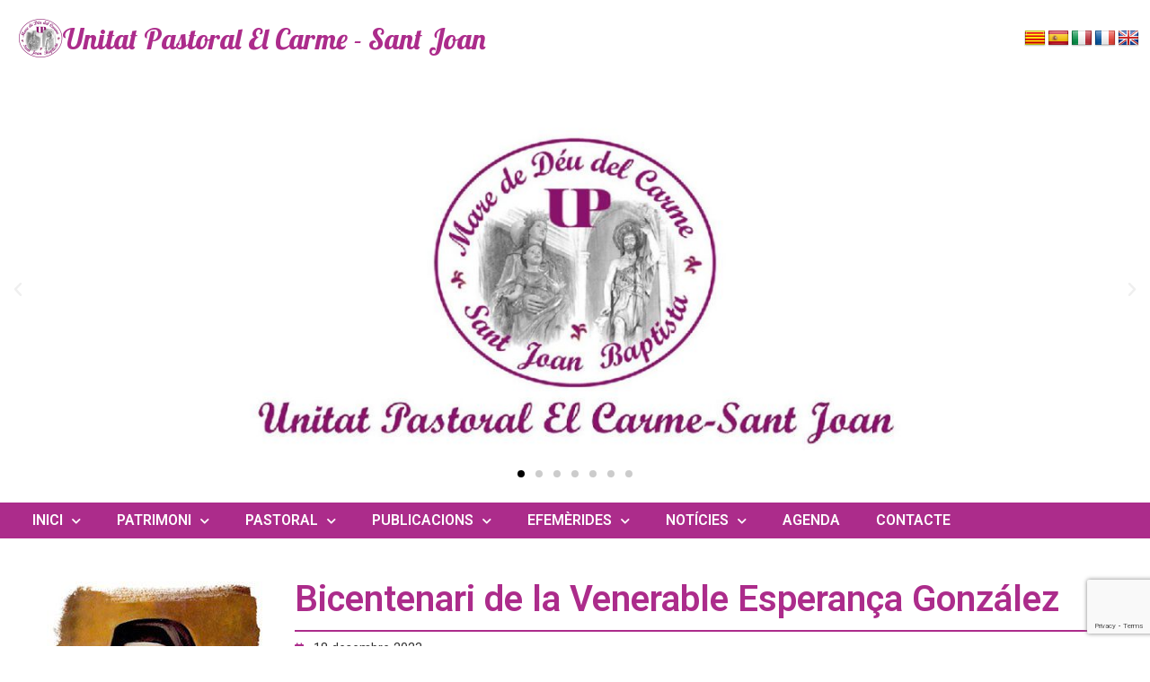

--- FILE ---
content_type: text/html; charset=UTF-8
request_url: https://www.upcarmesantjoan.com/activitats/bicentenari-de-la-venerable-esperanca-gonzalez/
body_size: 27866
content:
<!doctype html>
<html lang="ca" prefix="og: https://ogp.me/ns#">
<head>
	<meta charset="UTF-8">
	<meta name="viewport" content="width=device-width, initial-scale=1">
	<link rel="profile" href="https://gmpg.org/xfn/11">
	<script id="cookieyes" type="text/javascript" src="https://cdn-cookieyes.com/client_data/c4671e6aef5c0b94ab3ed947/script.js"></script>
<!-- Search Engine Optimization by Rank Math - https://rankmath.com/ -->
<title>Bicentenari de la Venerable Esperança González - Parròquia Mare de Déu del Carme de Lleida</title>
<meta name="description" content="El Bisbe Monsenyor Salvador Giménez clausurarà amb la celebració d&#039;una eucaristia el bicentenari del naixement de la mare lleidatana Esperanza González Puig,"/>
<meta name="robots" content="follow, index, max-snippet:-1, max-video-preview:-1, max-image-preview:large"/>
<link rel="canonical" href="https://www.upcarmesantjoan.com/activitats/bicentenari-de-la-venerable-esperanca-gonzalez/" />
<meta property="og:locale" content="ca_ES" />
<meta property="og:type" content="article" />
<meta property="og:title" content="Bicentenari de la Venerable Esperança González - Parròquia Mare de Déu del Carme de Lleida" />
<meta property="og:description" content="El Bisbe Monsenyor Salvador Giménez clausurarà amb la celebració d&#039;una eucaristia el bicentenari del naixement de la mare lleidatana Esperanza González Puig," />
<meta property="og:url" content="https://www.upcarmesantjoan.com/activitats/bicentenari-de-la-venerable-esperanca-gonzalez/" />
<meta property="og:site_name" content="Parròquia Mare de Déu del Carme de Lleida" />
<meta property="og:updated_time" content="2023-12-05T00:58:30+01:00" />
<meta property="og:image" content="https://www.upcarmesantjoan.com/wp-content/uploads/2023/07/82599a4ec94aca066873c99b4c741ed8.jpg" />
<meta property="og:image:secure_url" content="https://www.upcarmesantjoan.com/wp-content/uploads/2023/07/82599a4ec94aca066873c99b4c741ed8.jpg" />
<meta property="og:image:width" content="240" />
<meta property="og:image:height" content="300" />
<meta property="og:image:alt" content="Bicentenari de la Venerable Esperança González" />
<meta property="og:image:type" content="image/jpeg" />
<meta name="twitter:card" content="summary_large_image" />
<meta name="twitter:title" content="Bicentenari de la Venerable Esperança González - Parròquia Mare de Déu del Carme de Lleida" />
<meta name="twitter:description" content="El Bisbe Monsenyor Salvador Giménez clausurarà amb la celebració d&#039;una eucaristia el bicentenari del naixement de la mare lleidatana Esperanza González Puig," />
<meta name="twitter:image" content="https://www.upcarmesantjoan.com/wp-content/uploads/2023/07/82599a4ec94aca066873c99b4c741ed8.jpg" />
<script type="application/ld+json" class="rank-math-schema">{"@context":"https://schema.org","@graph":[{"@type":"BreadcrumbList","@id":"https://www.upcarmesantjoan.com/activitats/bicentenari-de-la-venerable-esperanca-gonzalez/#breadcrumb","itemListElement":[{"@type":"ListItem","position":"1","item":{"@id":"https://www.upcarmesantjoan.com","name":"Home"}},{"@type":"ListItem","position":"2","item":{"@id":"https://www.upcarmesantjoan.com/activitats/","name":"Activitats"}},{"@type":"ListItem","position":"3","item":{"@id":"https://www.upcarmesantjoan.com/activitats/bicentenari-de-la-venerable-esperanca-gonzalez/","name":"Bicentenari de la Venerable Esperan\u00e7a Gonz\u00e1lez"}}]}]}</script>
<!-- /Rank Math WordPress SEO plugin -->

<link rel='dns-prefetch' href='//translate.google.com' />
<link rel="alternate" type="application/rss+xml" title="Parròquia Mare de Déu del Carme de Lleida &raquo; Canal d&#039;informació" href="https://www.upcarmesantjoan.com/feed/" />
<link rel="alternate" type="application/rss+xml" title="Parròquia Mare de Déu del Carme de Lleida &raquo; Canal dels comentaris" href="https://www.upcarmesantjoan.com/comments/feed/" />
<link rel="alternate" title="oEmbed (JSON)" type="application/json+oembed" href="https://www.upcarmesantjoan.com/wp-json/oembed/1.0/embed?url=https%3A%2F%2Fwww.upcarmesantjoan.com%2Factivitats%2Fbicentenari-de-la-venerable-esperanca-gonzalez%2F" />
<link rel="alternate" title="oEmbed (XML)" type="text/xml+oembed" href="https://www.upcarmesantjoan.com/wp-json/oembed/1.0/embed?url=https%3A%2F%2Fwww.upcarmesantjoan.com%2Factivitats%2Fbicentenari-de-la-venerable-esperanca-gonzalez%2F&#038;format=xml" />
		<!-- This site uses the Google Analytics by MonsterInsights plugin v8.28.0 - Using Analytics tracking - https://www.monsterinsights.com/ -->
							<script src="//www.googletagmanager.com/gtag/js?id=G-SE446J840W"  data-cfasync="false" data-wpfc-render="false" async></script>
			<script data-cfasync="false" data-wpfc-render="false">
				var mi_version = '8.28.0';
				var mi_track_user = true;
				var mi_no_track_reason = '';
								var MonsterInsightsDefaultLocations = {"page_location":"https:\/\/www.upcarmesantjoan.com\/activitats\/bicentenari-de-la-venerable-esperanca-gonzalez\/"};
				if ( typeof MonsterInsightsPrivacyGuardFilter === 'function' ) {
					var MonsterInsightsLocations = (typeof MonsterInsightsExcludeQuery === 'object') ? MonsterInsightsPrivacyGuardFilter( MonsterInsightsExcludeQuery ) : MonsterInsightsPrivacyGuardFilter( MonsterInsightsDefaultLocations );
				} else {
					var MonsterInsightsLocations = (typeof MonsterInsightsExcludeQuery === 'object') ? MonsterInsightsExcludeQuery : MonsterInsightsDefaultLocations;
				}

								var disableStrs = [
										'ga-disable-G-SE446J840W',
									];

				/* Function to detect opted out users */
				function __gtagTrackerIsOptedOut() {
					for (var index = 0; index < disableStrs.length; index++) {
						if (document.cookie.indexOf(disableStrs[index] + '=true') > -1) {
							return true;
						}
					}

					return false;
				}

				/* Disable tracking if the opt-out cookie exists. */
				if (__gtagTrackerIsOptedOut()) {
					for (var index = 0; index < disableStrs.length; index++) {
						window[disableStrs[index]] = true;
					}
				}

				/* Opt-out function */
				function __gtagTrackerOptout() {
					for (var index = 0; index < disableStrs.length; index++) {
						document.cookie = disableStrs[index] + '=true; expires=Thu, 31 Dec 2099 23:59:59 UTC; path=/';
						window[disableStrs[index]] = true;
					}
				}

				if ('undefined' === typeof gaOptout) {
					function gaOptout() {
						__gtagTrackerOptout();
					}
				}
								window.dataLayer = window.dataLayer || [];

				window.MonsterInsightsDualTracker = {
					helpers: {},
					trackers: {},
				};
				if (mi_track_user) {
					function __gtagDataLayer() {
						dataLayer.push(arguments);
					}

					function __gtagTracker(type, name, parameters) {
						if (!parameters) {
							parameters = {};
						}

						if (parameters.send_to) {
							__gtagDataLayer.apply(null, arguments);
							return;
						}

						if (type === 'event') {
														parameters.send_to = monsterinsights_frontend.v4_id;
							var hookName = name;
							if (typeof parameters['event_category'] !== 'undefined') {
								hookName = parameters['event_category'] + ':' + name;
							}

							if (typeof MonsterInsightsDualTracker.trackers[hookName] !== 'undefined') {
								MonsterInsightsDualTracker.trackers[hookName](parameters);
							} else {
								__gtagDataLayer('event', name, parameters);
							}
							
						} else {
							__gtagDataLayer.apply(null, arguments);
						}
					}

					__gtagTracker('js', new Date());
					__gtagTracker('set', {
						'developer_id.dZGIzZG': true,
											});
					if ( MonsterInsightsLocations.page_location ) {
						__gtagTracker('set', MonsterInsightsLocations);
					}
										__gtagTracker('config', 'G-SE446J840W', {"forceSSL":"true","link_attribution":"true"} );
															window.gtag = __gtagTracker;										(function () {
						/* https://developers.google.com/analytics/devguides/collection/analyticsjs/ */
						/* ga and __gaTracker compatibility shim. */
						var noopfn = function () {
							return null;
						};
						var newtracker = function () {
							return new Tracker();
						};
						var Tracker = function () {
							return null;
						};
						var p = Tracker.prototype;
						p.get = noopfn;
						p.set = noopfn;
						p.send = function () {
							var args = Array.prototype.slice.call(arguments);
							args.unshift('send');
							__gaTracker.apply(null, args);
						};
						var __gaTracker = function () {
							var len = arguments.length;
							if (len === 0) {
								return;
							}
							var f = arguments[len - 1];
							if (typeof f !== 'object' || f === null || typeof f.hitCallback !== 'function') {
								if ('send' === arguments[0]) {
									var hitConverted, hitObject = false, action;
									if ('event' === arguments[1]) {
										if ('undefined' !== typeof arguments[3]) {
											hitObject = {
												'eventAction': arguments[3],
												'eventCategory': arguments[2],
												'eventLabel': arguments[4],
												'value': arguments[5] ? arguments[5] : 1,
											}
										}
									}
									if ('pageview' === arguments[1]) {
										if ('undefined' !== typeof arguments[2]) {
											hitObject = {
												'eventAction': 'page_view',
												'page_path': arguments[2],
											}
										}
									}
									if (typeof arguments[2] === 'object') {
										hitObject = arguments[2];
									}
									if (typeof arguments[5] === 'object') {
										Object.assign(hitObject, arguments[5]);
									}
									if ('undefined' !== typeof arguments[1].hitType) {
										hitObject = arguments[1];
										if ('pageview' === hitObject.hitType) {
											hitObject.eventAction = 'page_view';
										}
									}
									if (hitObject) {
										action = 'timing' === arguments[1].hitType ? 'timing_complete' : hitObject.eventAction;
										hitConverted = mapArgs(hitObject);
										__gtagTracker('event', action, hitConverted);
									}
								}
								return;
							}

							function mapArgs(args) {
								var arg, hit = {};
								var gaMap = {
									'eventCategory': 'event_category',
									'eventAction': 'event_action',
									'eventLabel': 'event_label',
									'eventValue': 'event_value',
									'nonInteraction': 'non_interaction',
									'timingCategory': 'event_category',
									'timingVar': 'name',
									'timingValue': 'value',
									'timingLabel': 'event_label',
									'page': 'page_path',
									'location': 'page_location',
									'title': 'page_title',
									'referrer' : 'page_referrer',
								};
								for (arg in args) {
																		if (!(!args.hasOwnProperty(arg) || !gaMap.hasOwnProperty(arg))) {
										hit[gaMap[arg]] = args[arg];
									} else {
										hit[arg] = args[arg];
									}
								}
								return hit;
							}

							try {
								f.hitCallback();
							} catch (ex) {
							}
						};
						__gaTracker.create = newtracker;
						__gaTracker.getByName = newtracker;
						__gaTracker.getAll = function () {
							return [];
						};
						__gaTracker.remove = noopfn;
						__gaTracker.loaded = true;
						window['__gaTracker'] = __gaTracker;
					})();
									} else {
										console.log("");
					(function () {
						function __gtagTracker() {
							return null;
						}

						window['__gtagTracker'] = __gtagTracker;
						window['gtag'] = __gtagTracker;
					})();
									}
			</script>
				<!-- / Google Analytics by MonsterInsights -->
		<style id='wp-img-auto-sizes-contain-inline-css'>
img:is([sizes=auto i],[sizes^="auto," i]){contain-intrinsic-size:3000px 1500px}
/*# sourceURL=wp-img-auto-sizes-contain-inline-css */
</style>
<style id='wp-emoji-styles-inline-css'>

	img.wp-smiley, img.emoji {
		display: inline !important;
		border: none !important;
		box-shadow: none !important;
		height: 1em !important;
		width: 1em !important;
		margin: 0 0.07em !important;
		vertical-align: -0.1em !important;
		background: none !important;
		padding: 0 !important;
	}
/*# sourceURL=wp-emoji-styles-inline-css */
</style>
<link rel='stylesheet' id='wp-block-library-css' href='https://www.upcarmesantjoan.com/wp-includes/css/dist/block-library/style.min.css?ver=6.9' media='all' />
<style id='wp-block-file-inline-css'>
.wp-block-file{box-sizing:border-box}.wp-block-file:not(.wp-element-button){font-size:.8em}.wp-block-file.aligncenter{text-align:center}.wp-block-file.alignright{text-align:right}.wp-block-file *+.wp-block-file__button{margin-left:.75em}:where(.wp-block-file){margin-bottom:1.5em}.wp-block-file__embed{margin-bottom:1em}:where(.wp-block-file__button){border-radius:2em;display:inline-block;padding:.5em 1em}:where(.wp-block-file__button):where(a):active,:where(.wp-block-file__button):where(a):focus,:where(.wp-block-file__button):where(a):hover,:where(.wp-block-file__button):where(a):visited{box-shadow:none;color:#fff;opacity:.85;text-decoration:none}
/*# sourceURL=https://www.upcarmesantjoan.com/wp-includes/blocks/file/style.min.css */
</style>
<style id='wp-block-image-inline-css'>
.wp-block-image>a,.wp-block-image>figure>a{display:inline-block}.wp-block-image img{box-sizing:border-box;height:auto;max-width:100%;vertical-align:bottom}@media not (prefers-reduced-motion){.wp-block-image img.hide{visibility:hidden}.wp-block-image img.show{animation:show-content-image .4s}}.wp-block-image[style*=border-radius] img,.wp-block-image[style*=border-radius]>a{border-radius:inherit}.wp-block-image.has-custom-border img{box-sizing:border-box}.wp-block-image.aligncenter{text-align:center}.wp-block-image.alignfull>a,.wp-block-image.alignwide>a{width:100%}.wp-block-image.alignfull img,.wp-block-image.alignwide img{height:auto;width:100%}.wp-block-image .aligncenter,.wp-block-image .alignleft,.wp-block-image .alignright,.wp-block-image.aligncenter,.wp-block-image.alignleft,.wp-block-image.alignright{display:table}.wp-block-image .aligncenter>figcaption,.wp-block-image .alignleft>figcaption,.wp-block-image .alignright>figcaption,.wp-block-image.aligncenter>figcaption,.wp-block-image.alignleft>figcaption,.wp-block-image.alignright>figcaption{caption-side:bottom;display:table-caption}.wp-block-image .alignleft{float:left;margin:.5em 1em .5em 0}.wp-block-image .alignright{float:right;margin:.5em 0 .5em 1em}.wp-block-image .aligncenter{margin-left:auto;margin-right:auto}.wp-block-image :where(figcaption){margin-bottom:1em;margin-top:.5em}.wp-block-image.is-style-circle-mask img{border-radius:9999px}@supports ((-webkit-mask-image:none) or (mask-image:none)) or (-webkit-mask-image:none){.wp-block-image.is-style-circle-mask img{border-radius:0;-webkit-mask-image:url('data:image/svg+xml;utf8,<svg viewBox="0 0 100 100" xmlns="http://www.w3.org/2000/svg"><circle cx="50" cy="50" r="50"/></svg>');mask-image:url('data:image/svg+xml;utf8,<svg viewBox="0 0 100 100" xmlns="http://www.w3.org/2000/svg"><circle cx="50" cy="50" r="50"/></svg>');mask-mode:alpha;-webkit-mask-position:center;mask-position:center;-webkit-mask-repeat:no-repeat;mask-repeat:no-repeat;-webkit-mask-size:contain;mask-size:contain}}:root :where(.wp-block-image.is-style-rounded img,.wp-block-image .is-style-rounded img){border-radius:9999px}.wp-block-image figure{margin:0}.wp-lightbox-container{display:flex;flex-direction:column;position:relative}.wp-lightbox-container img{cursor:zoom-in}.wp-lightbox-container img:hover+button{opacity:1}.wp-lightbox-container button{align-items:center;backdrop-filter:blur(16px) saturate(180%);background-color:#5a5a5a40;border:none;border-radius:4px;cursor:zoom-in;display:flex;height:20px;justify-content:center;opacity:0;padding:0;position:absolute;right:16px;text-align:center;top:16px;width:20px;z-index:100}@media not (prefers-reduced-motion){.wp-lightbox-container button{transition:opacity .2s ease}}.wp-lightbox-container button:focus-visible{outline:3px auto #5a5a5a40;outline:3px auto -webkit-focus-ring-color;outline-offset:3px}.wp-lightbox-container button:hover{cursor:pointer;opacity:1}.wp-lightbox-container button:focus{opacity:1}.wp-lightbox-container button:focus,.wp-lightbox-container button:hover,.wp-lightbox-container button:not(:hover):not(:active):not(.has-background){background-color:#5a5a5a40;border:none}.wp-lightbox-overlay{box-sizing:border-box;cursor:zoom-out;height:100vh;left:0;overflow:hidden;position:fixed;top:0;visibility:hidden;width:100%;z-index:100000}.wp-lightbox-overlay .close-button{align-items:center;cursor:pointer;display:flex;justify-content:center;min-height:40px;min-width:40px;padding:0;position:absolute;right:calc(env(safe-area-inset-right) + 16px);top:calc(env(safe-area-inset-top) + 16px);z-index:5000000}.wp-lightbox-overlay .close-button:focus,.wp-lightbox-overlay .close-button:hover,.wp-lightbox-overlay .close-button:not(:hover):not(:active):not(.has-background){background:none;border:none}.wp-lightbox-overlay .lightbox-image-container{height:var(--wp--lightbox-container-height);left:50%;overflow:hidden;position:absolute;top:50%;transform:translate(-50%,-50%);transform-origin:top left;width:var(--wp--lightbox-container-width);z-index:9999999999}.wp-lightbox-overlay .wp-block-image{align-items:center;box-sizing:border-box;display:flex;height:100%;justify-content:center;margin:0;position:relative;transform-origin:0 0;width:100%;z-index:3000000}.wp-lightbox-overlay .wp-block-image img{height:var(--wp--lightbox-image-height);min-height:var(--wp--lightbox-image-height);min-width:var(--wp--lightbox-image-width);width:var(--wp--lightbox-image-width)}.wp-lightbox-overlay .wp-block-image figcaption{display:none}.wp-lightbox-overlay button{background:none;border:none}.wp-lightbox-overlay .scrim{background-color:#fff;height:100%;opacity:.9;position:absolute;width:100%;z-index:2000000}.wp-lightbox-overlay.active{visibility:visible}@media not (prefers-reduced-motion){.wp-lightbox-overlay.active{animation:turn-on-visibility .25s both}.wp-lightbox-overlay.active img{animation:turn-on-visibility .35s both}.wp-lightbox-overlay.show-closing-animation:not(.active){animation:turn-off-visibility .35s both}.wp-lightbox-overlay.show-closing-animation:not(.active) img{animation:turn-off-visibility .25s both}.wp-lightbox-overlay.zoom.active{animation:none;opacity:1;visibility:visible}.wp-lightbox-overlay.zoom.active .lightbox-image-container{animation:lightbox-zoom-in .4s}.wp-lightbox-overlay.zoom.active .lightbox-image-container img{animation:none}.wp-lightbox-overlay.zoom.active .scrim{animation:turn-on-visibility .4s forwards}.wp-lightbox-overlay.zoom.show-closing-animation:not(.active){animation:none}.wp-lightbox-overlay.zoom.show-closing-animation:not(.active) .lightbox-image-container{animation:lightbox-zoom-out .4s}.wp-lightbox-overlay.zoom.show-closing-animation:not(.active) .lightbox-image-container img{animation:none}.wp-lightbox-overlay.zoom.show-closing-animation:not(.active) .scrim{animation:turn-off-visibility .4s forwards}}@keyframes show-content-image{0%{visibility:hidden}99%{visibility:hidden}to{visibility:visible}}@keyframes turn-on-visibility{0%{opacity:0}to{opacity:1}}@keyframes turn-off-visibility{0%{opacity:1;visibility:visible}99%{opacity:0;visibility:visible}to{opacity:0;visibility:hidden}}@keyframes lightbox-zoom-in{0%{transform:translate(calc((-100vw + var(--wp--lightbox-scrollbar-width))/2 + var(--wp--lightbox-initial-left-position)),calc(-50vh + var(--wp--lightbox-initial-top-position))) scale(var(--wp--lightbox-scale))}to{transform:translate(-50%,-50%) scale(1)}}@keyframes lightbox-zoom-out{0%{transform:translate(-50%,-50%) scale(1);visibility:visible}99%{visibility:visible}to{transform:translate(calc((-100vw + var(--wp--lightbox-scrollbar-width))/2 + var(--wp--lightbox-initial-left-position)),calc(-50vh + var(--wp--lightbox-initial-top-position))) scale(var(--wp--lightbox-scale));visibility:hidden}}
/*# sourceURL=https://www.upcarmesantjoan.com/wp-includes/blocks/image/style.min.css */
</style>
<style id='wp-block-list-inline-css'>
ol,ul{box-sizing:border-box}:root :where(.wp-block-list.has-background){padding:1.25em 2.375em}
/*# sourceURL=https://www.upcarmesantjoan.com/wp-includes/blocks/list/style.min.css */
</style>
<style id='wp-block-paragraph-inline-css'>
.is-small-text{font-size:.875em}.is-regular-text{font-size:1em}.is-large-text{font-size:2.25em}.is-larger-text{font-size:3em}.has-drop-cap:not(:focus):first-letter{float:left;font-size:8.4em;font-style:normal;font-weight:100;line-height:.68;margin:.05em .1em 0 0;text-transform:uppercase}body.rtl .has-drop-cap:not(:focus):first-letter{float:none;margin-left:.1em}p.has-drop-cap.has-background{overflow:hidden}:root :where(p.has-background){padding:1.25em 2.375em}:where(p.has-text-color:not(.has-link-color)) a{color:inherit}p.has-text-align-left[style*="writing-mode:vertical-lr"],p.has-text-align-right[style*="writing-mode:vertical-rl"]{rotate:180deg}
/*# sourceURL=https://www.upcarmesantjoan.com/wp-includes/blocks/paragraph/style.min.css */
</style>
<style id='global-styles-inline-css'>
:root{--wp--preset--aspect-ratio--square: 1;--wp--preset--aspect-ratio--4-3: 4/3;--wp--preset--aspect-ratio--3-4: 3/4;--wp--preset--aspect-ratio--3-2: 3/2;--wp--preset--aspect-ratio--2-3: 2/3;--wp--preset--aspect-ratio--16-9: 16/9;--wp--preset--aspect-ratio--9-16: 9/16;--wp--preset--color--black: #000000;--wp--preset--color--cyan-bluish-gray: #abb8c3;--wp--preset--color--white: #ffffff;--wp--preset--color--pale-pink: #f78da7;--wp--preset--color--vivid-red: #cf2e2e;--wp--preset--color--luminous-vivid-orange: #ff6900;--wp--preset--color--luminous-vivid-amber: #fcb900;--wp--preset--color--light-green-cyan: #7bdcb5;--wp--preset--color--vivid-green-cyan: #00d084;--wp--preset--color--pale-cyan-blue: #8ed1fc;--wp--preset--color--vivid-cyan-blue: #0693e3;--wp--preset--color--vivid-purple: #9b51e0;--wp--preset--gradient--vivid-cyan-blue-to-vivid-purple: linear-gradient(135deg,rgb(6,147,227) 0%,rgb(155,81,224) 100%);--wp--preset--gradient--light-green-cyan-to-vivid-green-cyan: linear-gradient(135deg,rgb(122,220,180) 0%,rgb(0,208,130) 100%);--wp--preset--gradient--luminous-vivid-amber-to-luminous-vivid-orange: linear-gradient(135deg,rgb(252,185,0) 0%,rgb(255,105,0) 100%);--wp--preset--gradient--luminous-vivid-orange-to-vivid-red: linear-gradient(135deg,rgb(255,105,0) 0%,rgb(207,46,46) 100%);--wp--preset--gradient--very-light-gray-to-cyan-bluish-gray: linear-gradient(135deg,rgb(238,238,238) 0%,rgb(169,184,195) 100%);--wp--preset--gradient--cool-to-warm-spectrum: linear-gradient(135deg,rgb(74,234,220) 0%,rgb(151,120,209) 20%,rgb(207,42,186) 40%,rgb(238,44,130) 60%,rgb(251,105,98) 80%,rgb(254,248,76) 100%);--wp--preset--gradient--blush-light-purple: linear-gradient(135deg,rgb(255,206,236) 0%,rgb(152,150,240) 100%);--wp--preset--gradient--blush-bordeaux: linear-gradient(135deg,rgb(254,205,165) 0%,rgb(254,45,45) 50%,rgb(107,0,62) 100%);--wp--preset--gradient--luminous-dusk: linear-gradient(135deg,rgb(255,203,112) 0%,rgb(199,81,192) 50%,rgb(65,88,208) 100%);--wp--preset--gradient--pale-ocean: linear-gradient(135deg,rgb(255,245,203) 0%,rgb(182,227,212) 50%,rgb(51,167,181) 100%);--wp--preset--gradient--electric-grass: linear-gradient(135deg,rgb(202,248,128) 0%,rgb(113,206,126) 100%);--wp--preset--gradient--midnight: linear-gradient(135deg,rgb(2,3,129) 0%,rgb(40,116,252) 100%);--wp--preset--font-size--small: 13px;--wp--preset--font-size--medium: 20px;--wp--preset--font-size--large: 36px;--wp--preset--font-size--x-large: 42px;--wp--preset--spacing--20: 0.44rem;--wp--preset--spacing--30: 0.67rem;--wp--preset--spacing--40: 1rem;--wp--preset--spacing--50: 1.5rem;--wp--preset--spacing--60: 2.25rem;--wp--preset--spacing--70: 3.38rem;--wp--preset--spacing--80: 5.06rem;--wp--preset--shadow--natural: 6px 6px 9px rgba(0, 0, 0, 0.2);--wp--preset--shadow--deep: 12px 12px 50px rgba(0, 0, 0, 0.4);--wp--preset--shadow--sharp: 6px 6px 0px rgba(0, 0, 0, 0.2);--wp--preset--shadow--outlined: 6px 6px 0px -3px rgb(255, 255, 255), 6px 6px rgb(0, 0, 0);--wp--preset--shadow--crisp: 6px 6px 0px rgb(0, 0, 0);}:root { --wp--style--global--content-size: 800px;--wp--style--global--wide-size: 1200px; }:where(body) { margin: 0; }.wp-site-blocks > .alignleft { float: left; margin-right: 2em; }.wp-site-blocks > .alignright { float: right; margin-left: 2em; }.wp-site-blocks > .aligncenter { justify-content: center; margin-left: auto; margin-right: auto; }:where(.wp-site-blocks) > * { margin-block-start: 24px; margin-block-end: 0; }:where(.wp-site-blocks) > :first-child { margin-block-start: 0; }:where(.wp-site-blocks) > :last-child { margin-block-end: 0; }:root { --wp--style--block-gap: 24px; }:root :where(.is-layout-flow) > :first-child{margin-block-start: 0;}:root :where(.is-layout-flow) > :last-child{margin-block-end: 0;}:root :where(.is-layout-flow) > *{margin-block-start: 24px;margin-block-end: 0;}:root :where(.is-layout-constrained) > :first-child{margin-block-start: 0;}:root :where(.is-layout-constrained) > :last-child{margin-block-end: 0;}:root :where(.is-layout-constrained) > *{margin-block-start: 24px;margin-block-end: 0;}:root :where(.is-layout-flex){gap: 24px;}:root :where(.is-layout-grid){gap: 24px;}.is-layout-flow > .alignleft{float: left;margin-inline-start: 0;margin-inline-end: 2em;}.is-layout-flow > .alignright{float: right;margin-inline-start: 2em;margin-inline-end: 0;}.is-layout-flow > .aligncenter{margin-left: auto !important;margin-right: auto !important;}.is-layout-constrained > .alignleft{float: left;margin-inline-start: 0;margin-inline-end: 2em;}.is-layout-constrained > .alignright{float: right;margin-inline-start: 2em;margin-inline-end: 0;}.is-layout-constrained > .aligncenter{margin-left: auto !important;margin-right: auto !important;}.is-layout-constrained > :where(:not(.alignleft):not(.alignright):not(.alignfull)){max-width: var(--wp--style--global--content-size);margin-left: auto !important;margin-right: auto !important;}.is-layout-constrained > .alignwide{max-width: var(--wp--style--global--wide-size);}body .is-layout-flex{display: flex;}.is-layout-flex{flex-wrap: wrap;align-items: center;}.is-layout-flex > :is(*, div){margin: 0;}body .is-layout-grid{display: grid;}.is-layout-grid > :is(*, div){margin: 0;}body{padding-top: 0px;padding-right: 0px;padding-bottom: 0px;padding-left: 0px;}a:where(:not(.wp-element-button)){text-decoration: underline;}:root :where(.wp-element-button, .wp-block-button__link){background-color: #32373c;border-width: 0;color: #fff;font-family: inherit;font-size: inherit;font-style: inherit;font-weight: inherit;letter-spacing: inherit;line-height: inherit;padding-top: calc(0.667em + 2px);padding-right: calc(1.333em + 2px);padding-bottom: calc(0.667em + 2px);padding-left: calc(1.333em + 2px);text-decoration: none;text-transform: inherit;}.has-black-color{color: var(--wp--preset--color--black) !important;}.has-cyan-bluish-gray-color{color: var(--wp--preset--color--cyan-bluish-gray) !important;}.has-white-color{color: var(--wp--preset--color--white) !important;}.has-pale-pink-color{color: var(--wp--preset--color--pale-pink) !important;}.has-vivid-red-color{color: var(--wp--preset--color--vivid-red) !important;}.has-luminous-vivid-orange-color{color: var(--wp--preset--color--luminous-vivid-orange) !important;}.has-luminous-vivid-amber-color{color: var(--wp--preset--color--luminous-vivid-amber) !important;}.has-light-green-cyan-color{color: var(--wp--preset--color--light-green-cyan) !important;}.has-vivid-green-cyan-color{color: var(--wp--preset--color--vivid-green-cyan) !important;}.has-pale-cyan-blue-color{color: var(--wp--preset--color--pale-cyan-blue) !important;}.has-vivid-cyan-blue-color{color: var(--wp--preset--color--vivid-cyan-blue) !important;}.has-vivid-purple-color{color: var(--wp--preset--color--vivid-purple) !important;}.has-black-background-color{background-color: var(--wp--preset--color--black) !important;}.has-cyan-bluish-gray-background-color{background-color: var(--wp--preset--color--cyan-bluish-gray) !important;}.has-white-background-color{background-color: var(--wp--preset--color--white) !important;}.has-pale-pink-background-color{background-color: var(--wp--preset--color--pale-pink) !important;}.has-vivid-red-background-color{background-color: var(--wp--preset--color--vivid-red) !important;}.has-luminous-vivid-orange-background-color{background-color: var(--wp--preset--color--luminous-vivid-orange) !important;}.has-luminous-vivid-amber-background-color{background-color: var(--wp--preset--color--luminous-vivid-amber) !important;}.has-light-green-cyan-background-color{background-color: var(--wp--preset--color--light-green-cyan) !important;}.has-vivid-green-cyan-background-color{background-color: var(--wp--preset--color--vivid-green-cyan) !important;}.has-pale-cyan-blue-background-color{background-color: var(--wp--preset--color--pale-cyan-blue) !important;}.has-vivid-cyan-blue-background-color{background-color: var(--wp--preset--color--vivid-cyan-blue) !important;}.has-vivid-purple-background-color{background-color: var(--wp--preset--color--vivid-purple) !important;}.has-black-border-color{border-color: var(--wp--preset--color--black) !important;}.has-cyan-bluish-gray-border-color{border-color: var(--wp--preset--color--cyan-bluish-gray) !important;}.has-white-border-color{border-color: var(--wp--preset--color--white) !important;}.has-pale-pink-border-color{border-color: var(--wp--preset--color--pale-pink) !important;}.has-vivid-red-border-color{border-color: var(--wp--preset--color--vivid-red) !important;}.has-luminous-vivid-orange-border-color{border-color: var(--wp--preset--color--luminous-vivid-orange) !important;}.has-luminous-vivid-amber-border-color{border-color: var(--wp--preset--color--luminous-vivid-amber) !important;}.has-light-green-cyan-border-color{border-color: var(--wp--preset--color--light-green-cyan) !important;}.has-vivid-green-cyan-border-color{border-color: var(--wp--preset--color--vivid-green-cyan) !important;}.has-pale-cyan-blue-border-color{border-color: var(--wp--preset--color--pale-cyan-blue) !important;}.has-vivid-cyan-blue-border-color{border-color: var(--wp--preset--color--vivid-cyan-blue) !important;}.has-vivid-purple-border-color{border-color: var(--wp--preset--color--vivid-purple) !important;}.has-vivid-cyan-blue-to-vivid-purple-gradient-background{background: var(--wp--preset--gradient--vivid-cyan-blue-to-vivid-purple) !important;}.has-light-green-cyan-to-vivid-green-cyan-gradient-background{background: var(--wp--preset--gradient--light-green-cyan-to-vivid-green-cyan) !important;}.has-luminous-vivid-amber-to-luminous-vivid-orange-gradient-background{background: var(--wp--preset--gradient--luminous-vivid-amber-to-luminous-vivid-orange) !important;}.has-luminous-vivid-orange-to-vivid-red-gradient-background{background: var(--wp--preset--gradient--luminous-vivid-orange-to-vivid-red) !important;}.has-very-light-gray-to-cyan-bluish-gray-gradient-background{background: var(--wp--preset--gradient--very-light-gray-to-cyan-bluish-gray) !important;}.has-cool-to-warm-spectrum-gradient-background{background: var(--wp--preset--gradient--cool-to-warm-spectrum) !important;}.has-blush-light-purple-gradient-background{background: var(--wp--preset--gradient--blush-light-purple) !important;}.has-blush-bordeaux-gradient-background{background: var(--wp--preset--gradient--blush-bordeaux) !important;}.has-luminous-dusk-gradient-background{background: var(--wp--preset--gradient--luminous-dusk) !important;}.has-pale-ocean-gradient-background{background: var(--wp--preset--gradient--pale-ocean) !important;}.has-electric-grass-gradient-background{background: var(--wp--preset--gradient--electric-grass) !important;}.has-midnight-gradient-background{background: var(--wp--preset--gradient--midnight) !important;}.has-small-font-size{font-size: var(--wp--preset--font-size--small) !important;}.has-medium-font-size{font-size: var(--wp--preset--font-size--medium) !important;}.has-large-font-size{font-size: var(--wp--preset--font-size--large) !important;}.has-x-large-font-size{font-size: var(--wp--preset--font-size--x-large) !important;}
/*# sourceURL=global-styles-inline-css */
</style>

<link rel='stylesheet' id='jet-engine-frontend-css' href='https://www.upcarmesantjoan.com/wp-content/plugins/jet-engine/assets/css/frontend.css?ver=3.6.3' media='all' />
<link rel='stylesheet' id='google-language-translator-css' href='https://www.upcarmesantjoan.com/wp-content/plugins/google-language-translator/css/style.css?ver=6.0.20' media='' />
<link rel='stylesheet' id='hello-elementor-css' href='https://www.upcarmesantjoan.com/wp-content/themes/hello-elementor/style.min.css?ver=3.3.0' media='all' />
<link rel='stylesheet' id='hello-elementor-theme-style-css' href='https://www.upcarmesantjoan.com/wp-content/themes/hello-elementor/theme.min.css?ver=3.3.0' media='all' />
<link rel='stylesheet' id='hello-elementor-header-footer-css' href='https://www.upcarmesantjoan.com/wp-content/themes/hello-elementor/header-footer.min.css?ver=3.3.0' media='all' />
<link rel='stylesheet' id='elementor-frontend-css' href='https://www.upcarmesantjoan.com/wp-content/uploads/elementor/css/custom-frontend.min.css?ver=1738754123' media='all' />
<style id='elementor-frontend-inline-css'>
.elementor-kit-9{--e-global-color-primary:#AC2C8B;--e-global-color-secondary:#E9E13C;--e-global-color-text:#333333;--e-global-color-accent:#89136B;--e-global-color-a0173a4:#939393;--e-global-color-c84ab6e:#BD4AA0;--e-global-color-89b0af8:#D475BC;--e-global-typography-primary-font-family:"Roboto";--e-global-typography-primary-font-weight:600;--e-global-typography-secondary-font-family:"Roboto Slab";--e-global-typography-secondary-font-weight:400;--e-global-typography-text-font-family:"Roboto";--e-global-typography-text-font-weight:400;--e-global-typography-accent-font-family:"Roboto";--e-global-typography-accent-font-weight:500;--e-global-typography-ddac3f6-font-family:"Lobster";}.elementor-kit-9 e-page-transition{background-color:var( --e-global-color-a0173a4 );}.elementor-kit-9 a{color:var( --e-global-color-primary );}.elementor-section.elementor-section-boxed > .elementor-container{max-width:1400px;}.e-con{--container-max-width:1400px;}.elementor-widget:not(:last-child){margin-block-end:16px;}.elementor-element{--widgets-spacing:16px 16px;--widgets-spacing-row:16px;--widgets-spacing-column:16px;}{}h1.entry-title{display:var(--page-title-display);}@media(max-width:1024px){.elementor-section.elementor-section-boxed > .elementor-container{max-width:1024px;}.e-con{--container-max-width:1024px;}}@media(max-width:767px){.elementor-section.elementor-section-boxed > .elementor-container{max-width:767px;}.e-con{--container-max-width:767px;}}
.elementor-40339 .elementor-element.elementor-element-80bd6b3{--display:flex;--flex-direction:row;--container-widget-width:calc( ( 1 - var( --container-widget-flex-grow ) ) * 100% );--container-widget-height:100%;--container-widget-flex-grow:1;--container-widget-align-self:stretch;--flex-wrap-mobile:wrap;--justify-content:space-between;--align-items:center;--gap:32px 32px;--row-gap:32px;--column-gap:32px;}.elementor-40339 .elementor-element.elementor-element-b589b3f{--grid-template-columns:repeat(0, auto);--icon-size:24px;--grid-column-gap:16px;--grid-row-gap:0px;}.elementor-40339 .elementor-element.elementor-element-b589b3f .elementor-widget-container{text-align:center;}.elementor-40339 .elementor-element.elementor-element-b589b3f .elementor-social-icon{background-color:#FFFFFF00;--icon-padding:0em;}.elementor-40339 .elementor-element.elementor-element-b589b3f .elementor-social-icon i{color:var( --e-global-color-primary );}.elementor-40339 .elementor-element.elementor-element-b589b3f .elementor-social-icon svg{fill:var( --e-global-color-primary );}.elementor-40339 .elementor-element.elementor-element-b589b3f .elementor-icon{border-radius:0px 0px 0px 0px;}.elementor-40339 .elementor-element.elementor-element-e6e9fde{--display:flex;--flex-direction:row;--container-widget-width:calc( ( 1 - var( --container-widget-flex-grow ) ) * 100% );--container-widget-height:100%;--container-widget-flex-grow:1;--container-widget-align-self:stretch;--flex-wrap-mobile:wrap;--justify-content:center;--align-items:center;--flex-wrap:nowrap;}.elementor-widget-image .widget-image-caption{color:var( --e-global-color-text );font-family:var( --e-global-typography-text-font-family ), Sans-serif;font-weight:var( --e-global-typography-text-font-weight );}.elementor-40339 .elementor-element.elementor-element-955df47 img{width:50px;}.elementor-widget-heading .elementor-heading-title{font-family:var( --e-global-typography-primary-font-family ), Sans-serif;font-weight:var( --e-global-typography-primary-font-weight );color:var( --e-global-color-primary );}.elementor-40339 .elementor-element.elementor-element-62f8b08 > .elementor-widget-container{margin:0px 0px 0px 0px;}.elementor-40339 .elementor-element.elementor-element-62f8b08 .elementor-heading-title{font-family:"Lobster", Sans-serif;font-size:2em;font-weight:400;color:var( --e-global-color-primary );}.elementor-40339 .elementor-element.elementor-element-6b6bd3c > .elementor-widget-container{margin:8px 0px 0px 0px;}.elementor-40339 .elementor-element.elementor-element-5bdf2eb{--display:flex;--flex-direction:row;--container-widget-width:calc( ( 1 - var( --container-widget-flex-grow ) ) * 100% );--container-widget-height:100%;--container-widget-flex-grow:1;--container-widget-align-self:stretch;--flex-wrap-mobile:wrap;--justify-content:flex-start;--align-items:center;--padding-top:0px;--padding-bottom:0px;--padding-left:0px;--padding-right:0px;}.elementor-40339 .elementor-element.elementor-element-5bdf2eb:not(.elementor-motion-effects-element-type-background), .elementor-40339 .elementor-element.elementor-element-5bdf2eb > .elementor-motion-effects-container > .elementor-motion-effects-layer{background-color:#FFFFFF;}.elementor-40339 .elementor-element.elementor-element-41b9958{--e-image-carousel-slides-to-show:1;}.elementor-40339 .elementor-element.elementor-element-41b9958 .elementor-swiper-button.elementor-swiper-button-prev, .elementor-40339 .elementor-element.elementor-element-41b9958 .elementor-swiper-button.elementor-swiper-button-next{font-size:20px;}.elementor-40339 .elementor-element.elementor-element-41b9958 .swiper-pagination-bullet{width:8px;height:8px;}.elementor-40339 .elementor-element.elementor-element-41b9958 .elementor-image-carousel-wrapper .elementor-image-carousel .swiper-slide-image{border-radius:0px 0px 0px 0px;}.elementor-40339 .elementor-element.elementor-element-0d97af6{--display:flex;--flex-direction:column;--container-widget-width:100%;--container-widget-height:initial;--container-widget-flex-grow:0;--container-widget-align-self:initial;--flex-wrap-mobile:wrap;--padding-top:0px;--padding-bottom:0px;--padding-left:16px;--padding-right:16px;}.elementor-40339 .elementor-element.elementor-element-0d97af6:not(.elementor-motion-effects-element-type-background), .elementor-40339 .elementor-element.elementor-element-0d97af6 > .elementor-motion-effects-container > .elementor-motion-effects-layer{background-color:var( --e-global-color-primary );}.elementor-widget-nav-menu .elementor-nav-menu .elementor-item{font-family:var( --e-global-typography-primary-font-family ), Sans-serif;font-weight:var( --e-global-typography-primary-font-weight );}.elementor-widget-nav-menu .elementor-nav-menu--main .elementor-item{color:var( --e-global-color-text );fill:var( --e-global-color-text );}.elementor-widget-nav-menu .elementor-nav-menu--main .elementor-item:hover,
					.elementor-widget-nav-menu .elementor-nav-menu--main .elementor-item.elementor-item-active,
					.elementor-widget-nav-menu .elementor-nav-menu--main .elementor-item.highlighted,
					.elementor-widget-nav-menu .elementor-nav-menu--main .elementor-item:focus{color:var( --e-global-color-accent );fill:var( --e-global-color-accent );}.elementor-widget-nav-menu .elementor-nav-menu--main:not(.e--pointer-framed) .elementor-item:before,
					.elementor-widget-nav-menu .elementor-nav-menu--main:not(.e--pointer-framed) .elementor-item:after{background-color:var( --e-global-color-accent );}.elementor-widget-nav-menu .e--pointer-framed .elementor-item:before,
					.elementor-widget-nav-menu .e--pointer-framed .elementor-item:after{border-color:var( --e-global-color-accent );}.elementor-widget-nav-menu{--e-nav-menu-divider-color:var( --e-global-color-text );}.elementor-widget-nav-menu .elementor-nav-menu--dropdown .elementor-item, .elementor-widget-nav-menu .elementor-nav-menu--dropdown  .elementor-sub-item{font-family:var( --e-global-typography-accent-font-family ), Sans-serif;font-weight:var( --e-global-typography-accent-font-weight );}.elementor-40339 .elementor-element.elementor-element-c3addcb .elementor-menu-toggle{margin-left:auto;background-color:#02010100;}.elementor-40339 .elementor-element.elementor-element-c3addcb .elementor-nav-menu .elementor-item{font-family:"Roboto", Sans-serif;font-weight:600;text-transform:uppercase;}.elementor-40339 .elementor-element.elementor-element-c3addcb .elementor-nav-menu--main .elementor-item{color:#FFFFFF;fill:#FFFFFF;padding-top:10px;padding-bottom:10px;}.elementor-40339 .elementor-element.elementor-element-c3addcb .elementor-nav-menu--main .elementor-item:hover,
					.elementor-40339 .elementor-element.elementor-element-c3addcb .elementor-nav-menu--main .elementor-item.elementor-item-active,
					.elementor-40339 .elementor-element.elementor-element-c3addcb .elementor-nav-menu--main .elementor-item.highlighted,
					.elementor-40339 .elementor-element.elementor-element-c3addcb .elementor-nav-menu--main .elementor-item:focus{color:#fff;}.elementor-40339 .elementor-element.elementor-element-c3addcb .elementor-nav-menu--main:not(.e--pointer-framed) .elementor-item:before,
					.elementor-40339 .elementor-element.elementor-element-c3addcb .elementor-nav-menu--main:not(.e--pointer-framed) .elementor-item:after{background-color:#89136B;}.elementor-40339 .elementor-element.elementor-element-c3addcb .e--pointer-framed .elementor-item:before,
					.elementor-40339 .elementor-element.elementor-element-c3addcb .e--pointer-framed .elementor-item:after{border-color:#89136B;}.elementor-40339 .elementor-element.elementor-element-c3addcb .elementor-nav-menu--dropdown a, .elementor-40339 .elementor-element.elementor-element-c3addcb .elementor-menu-toggle{color:var( --e-global-color-primary );}.elementor-40339 .elementor-element.elementor-element-c3addcb .elementor-nav-menu--dropdown{background-color:#FFFFFF;}.elementor-40339 .elementor-element.elementor-element-c3addcb .elementor-nav-menu--dropdown a:hover,
					.elementor-40339 .elementor-element.elementor-element-c3addcb .elementor-nav-menu--dropdown a.elementor-item-active,
					.elementor-40339 .elementor-element.elementor-element-c3addcb .elementor-nav-menu--dropdown a.highlighted,
					.elementor-40339 .elementor-element.elementor-element-c3addcb .elementor-menu-toggle:hover{color:#FFFFFF;}.elementor-40339 .elementor-element.elementor-element-c3addcb .elementor-nav-menu--dropdown a:hover,
					.elementor-40339 .elementor-element.elementor-element-c3addcb .elementor-nav-menu--dropdown a.elementor-item-active,
					.elementor-40339 .elementor-element.elementor-element-c3addcb .elementor-nav-menu--dropdown a.highlighted{background-color:#E9E13C;}.elementor-40339 .elementor-element.elementor-element-c3addcb .elementor-nav-menu--dropdown a.elementor-item-active{color:#FFFFFF;background-color:var( --e-global-color-primary );}.elementor-40339 .elementor-element.elementor-element-c3addcb .elementor-nav-menu--dropdown .elementor-item, .elementor-40339 .elementor-element.elementor-element-c3addcb .elementor-nav-menu--dropdown  .elementor-sub-item{font-family:"Roboto", Sans-serif;font-weight:500;}.elementor-40339 .elementor-element.elementor-element-c3addcb div.elementor-menu-toggle{color:#FFFFFF;}.elementor-40339 .elementor-element.elementor-element-c3addcb div.elementor-menu-toggle svg{fill:#FFFFFF;}.elementor-theme-builder-content-area{height:400px;}.elementor-location-header:before, .elementor-location-footer:before{content:"";display:table;clear:both;}@media(max-width:1024px){.elementor-40339 .elementor-element.elementor-element-955df47 img{width:60px;}.elementor-40339 .elementor-element.elementor-element-62f8b08 .elementor-heading-title{font-size:1.2em;}.elementor-40339 .elementor-element.elementor-element-5bdf2eb{--min-height:0px;}.elementor-40339 .elementor-element.elementor-element-c3addcb .elementor-nav-menu--dropdown .elementor-item, .elementor-40339 .elementor-element.elementor-element-c3addcb .elementor-nav-menu--dropdown  .elementor-sub-item{font-size:1.4em;}.elementor-40339 .elementor-element.elementor-element-c3addcb .elementor-nav-menu--main > .elementor-nav-menu > li > .elementor-nav-menu--dropdown, .elementor-40339 .elementor-element.elementor-element-c3addcb .elementor-nav-menu__container.elementor-nav-menu--dropdown{margin-top:0px !important;}.elementor-40339 .elementor-element.elementor-element-c3addcb{--nav-menu-icon-size:32px;}}@media(max-width:767px){.elementor-40339 .elementor-element.elementor-element-80bd6b3{--gap:0px 0px;--row-gap:0px;--column-gap:0px;}.elementor-40339 .elementor-element.elementor-element-e6e9fde{--padding-top:0px;--padding-bottom:0px;--padding-left:0px;--padding-right:0px;}.elementor-40339 .elementor-element.elementor-element-955df47 img{width:65px;}.elementor-40339 .elementor-element.elementor-element-c3addcb .elementor-nav-menu--main > .elementor-nav-menu > li > .elementor-nav-menu--dropdown, .elementor-40339 .elementor-element.elementor-element-c3addcb .elementor-nav-menu__container.elementor-nav-menu--dropdown{margin-top:0px !important;}}/* Start custom CSS for container, class: .elementor-element-e6e9fde */.elementor-40339 .elementor-element.elementor-element-e6e9fde { width: auto; }/* End custom CSS */
/* Start custom CSS for wp-widget-glt_widget, class: .elementor-element-6b6bd3c */#flags { width: auto !important; }
  #flags ul { 
      float:none;
      display: flex;
      gap:8px;
  }/* End custom CSS */
/* Start custom CSS for image-carousel, class: .elementor-element-41b9958 */.elementor-40339 .elementor-element.elementor-element-41b9958 .swiper-pagination {
    margin-bottom: 16px;
}
.elementor-40339 .elementor-element.elementor-element-41b9958 img {
    display: block;
}/* End custom CSS */
/* Start custom CSS for nav-menu, class: .elementor-element-c3addcb */.elementor-40339 .elementor-element.elementor-element-c3addcb .sub-menu {
    background: #ffffff;
    padding-bottom:12px;
    box-shadow: 0px 0px 16px #00000022;
}
.elementor-40339 .elementor-element.elementor-element-c3addcb .sub-menu a {
    padding: 5px 12px;
}
.elementor-40339 .elementor-element.elementor-element-c3addcb .sub-menu li.current-menu-item > a {
    background: #89136B;
}
.elementor-40339 .elementor-element.elementor-element-c3addcb .sub-menu li:hover > a {
    background: #E9E13C;
    color: #89136B;
}/* End custom CSS */
.elementor-40362 .elementor-element.elementor-element-5d7e171{--display:flex;--flex-direction:column;--container-widget-width:100%;--container-widget-height:initial;--container-widget-flex-grow:0;--container-widget-align-self:initial;--flex-wrap-mobile:wrap;box-shadow:0px 0px 20px 0px rgba(0, 0, 0, 0.2) inset;--padding-top:32px;--padding-bottom:32px;--padding-left:16px;--padding-right:16px;}.elementor-40362 .elementor-element.elementor-element-5d7e171.e-con{--flex-grow:0;--flex-shrink:0;}.elementor-widget-jet-carousel  .jet-carousel__content .jet-carousel__item-title, .elementor-widget-jet-carousel  .jet-carousel__content .jet-carousel__item-title a, .elementor-widget-jet-carousel .jet-banner__title{font-family:var( --e-global-typography-text-font-family ), Sans-serif;font-weight:var( --e-global-typography-text-font-weight );}.elementor-widget-jet-carousel  .jet-carousel__content .jet-carousel__item-text, .elementor-widget-jet-carousel .jet-banner__text{font-family:var( --e-global-typography-text-font-family ), Sans-serif;font-weight:var( --e-global-typography-text-font-weight );}.elementor-widget-jet-carousel .jet-carousel__content .jet-carousel__item-text{color:var( --e-global-color-text );}.elementor-widget-jet-carousel .jet-banner__text{color:var( --e-global-color-text );}.elementor-widget-jet-carousel  .jet-carousel__content .jet-carousel__item-button{font-family:var( --e-global-typography-accent-font-family ), Sans-serif;font-weight:var( --e-global-typography-accent-font-weight );}.elementor-widget-jet-carousel .jet-carousel .jet-arrow{background-color:var( --e-global-color-primary );}.elementor-widget-jet-carousel .jet-carousel .jet-arrow:hover{background-color:var( --e-global-color-primary );}.elementor-widget-jet-carousel .jet-carousel .jet-slick-dots li span{background-color:var( --e-global-color-text );}.elementor-widget-jet-carousel .jet-carousel .jet-slick-dots li span:hover{background-color:var( --e-global-color-primary );}.elementor-widget-jet-carousel .jet-carousel .jet-slick-dots li.slick-active span{background-color:var( --e-global-color-accent );}.elementor-widget-jet-carousel .jet-carousel__fraction-navigation span{font-family:var( --e-global-typography-text-font-family ), Sans-serif;font-weight:var( --e-global-typography-text-font-weight );}.elementor-40362 .elementor-element.elementor-element-4d59e4a .jet-carousel__content{text-align:left;}.elementor-40362 .elementor-element.elementor-element-4d59e4a .jet-carousel .jet-slick-dots li span{background-color:#CCCCCC;}.elementor-40362 .elementor-element.elementor-element-4d59e4a .jet-carousel .jet-slick-dots li span:hover{background-color:var( --e-global-color-text );}.elementor-40362 .elementor-element.elementor-element-4d59e4a .jet-carousel .jet-slick-dots li.slick-active span{background-color:var( --e-global-color-primary );}.elementor-40362 .elementor-element.elementor-element-4d59e4a .jet-carousel .jet-slick-dots{justify-content:center;}.elementor-40362 .elementor-element.elementor-element-4d59e4a .jet-carousel .jet-slick-dots li{padding-left:5px;padding-right:5px;}.elementor-40362 .elementor-element.elementor-element-86dbfad{--display:flex;--flex-direction:row;--container-widget-width:initial;--container-widget-height:100%;--container-widget-flex-grow:1;--container-widget-align-self:stretch;--flex-wrap-mobile:wrap;--gap:32px 32px;--row-gap:32px;--column-gap:32px;--padding-top:64px;--padding-bottom:48px;--padding-left:16px;--padding-right:16px;}.elementor-40362 .elementor-element.elementor-element-86dbfad:not(.elementor-motion-effects-element-type-background), .elementor-40362 .elementor-element.elementor-element-86dbfad > .elementor-motion-effects-container > .elementor-motion-effects-layer{background-color:#CFCFCF;}.elementor-40362 .elementor-element.elementor-element-eb309af{--display:flex;--flex-direction:column;--container-widget-width:100%;--container-widget-height:initial;--container-widget-flex-grow:0;--container-widget-align-self:initial;--flex-wrap-mobile:wrap;--padding-top:0px;--padding-bottom:0px;--padding-left:0px;--padding-right:0px;}.elementor-widget-image .widget-image-caption{color:var( --e-global-color-text );font-family:var( --e-global-typography-text-font-family ), Sans-serif;font-weight:var( --e-global-typography-text-font-weight );}.elementor-40362 .elementor-element.elementor-element-5a5f480{text-align:left;}.elementor-40362 .elementor-element.elementor-element-5a5f480 img{width:200px;}.elementor-40362 .elementor-element.elementor-element-6797ca1{--display:flex;--flex-direction:column;--container-widget-width:100%;--container-widget-height:initial;--container-widget-flex-grow:0;--container-widget-align-self:initial;--flex-wrap-mobile:wrap;--padding-top:0px;--padding-bottom:0px;--padding-left:0px;--padding-right:0px;}.elementor-40362 .elementor-element.elementor-element-918498f{text-align:left;}.elementor-40362 .elementor-element.elementor-element-918498f img{width:200px;}.elementor-widget-heading .elementor-heading-title{font-family:var( --e-global-typography-primary-font-family ), Sans-serif;font-weight:var( --e-global-typography-primary-font-weight );color:var( --e-global-color-primary );}.elementor-40362 .elementor-element.elementor-element-6eab561 .elementor-heading-title{color:#AC2C8B;}.elementor-widget-icon-list .elementor-icon-list-item:not(:last-child):after{border-color:var( --e-global-color-text );}.elementor-widget-icon-list .elementor-icon-list-icon i{color:var( --e-global-color-primary );}.elementor-widget-icon-list .elementor-icon-list-icon svg{fill:var( --e-global-color-primary );}.elementor-widget-icon-list .elementor-icon-list-item > .elementor-icon-list-text, .elementor-widget-icon-list .elementor-icon-list-item > a{font-family:var( --e-global-typography-text-font-family ), Sans-serif;font-weight:var( --e-global-typography-text-font-weight );}.elementor-widget-icon-list .elementor-icon-list-text{color:var( --e-global-color-secondary );}.elementor-40362 .elementor-element.elementor-element-5c5edfc > .elementor-widget-container{margin:6px 0px 0px 0px;}.elementor-40362 .elementor-element.elementor-element-5c5edfc .elementor-icon-list-items:not(.elementor-inline-items) .elementor-icon-list-item:not(:last-child){padding-bottom:calc(12px/2);}.elementor-40362 .elementor-element.elementor-element-5c5edfc .elementor-icon-list-items:not(.elementor-inline-items) .elementor-icon-list-item:not(:first-child){margin-top:calc(12px/2);}.elementor-40362 .elementor-element.elementor-element-5c5edfc .elementor-icon-list-items.elementor-inline-items .elementor-icon-list-item{margin-right:calc(12px/2);margin-left:calc(12px/2);}.elementor-40362 .elementor-element.elementor-element-5c5edfc .elementor-icon-list-items.elementor-inline-items{margin-right:calc(-12px/2);margin-left:calc(-12px/2);}body.rtl .elementor-40362 .elementor-element.elementor-element-5c5edfc .elementor-icon-list-items.elementor-inline-items .elementor-icon-list-item:after{left:calc(-12px/2);}body:not(.rtl) .elementor-40362 .elementor-element.elementor-element-5c5edfc .elementor-icon-list-items.elementor-inline-items .elementor-icon-list-item:after{right:calc(-12px/2);}.elementor-40362 .elementor-element.elementor-element-5c5edfc .elementor-icon-list-icon i{color:var( --e-global-color-primary );transition:color 0.3s;}.elementor-40362 .elementor-element.elementor-element-5c5edfc .elementor-icon-list-icon svg{fill:var( --e-global-color-primary );transition:fill 0.3s;}.elementor-40362 .elementor-element.elementor-element-5c5edfc{--e-icon-list-icon-size:14px;--e-icon-list-icon-align:center;--e-icon-list-icon-margin:0 calc(var(--e-icon-list-icon-size, 1em) * 0.125);}.elementor-40362 .elementor-element.elementor-element-5c5edfc .elementor-icon-list-icon{padding-right:4px;}.elementor-40362 .elementor-element.elementor-element-5c5edfc .elementor-icon-list-item > .elementor-icon-list-text, .elementor-40362 .elementor-element.elementor-element-5c5edfc .elementor-icon-list-item > a{font-family:"Roboto", Sans-serif;font-size:0.9em;font-weight:400;}.elementor-40362 .elementor-element.elementor-element-5c5edfc .elementor-icon-list-text{color:var( --e-global-color-text );transition:color 0.3s;}.elementor-40362 .elementor-element.elementor-element-c91aef9{--grid-template-columns:repeat(0, auto);--icon-size:20px;--grid-column-gap:16px;--grid-row-gap:0px;}.elementor-40362 .elementor-element.elementor-element-c91aef9 .elementor-widget-container{text-align:left;}.elementor-40362 .elementor-element.elementor-element-c91aef9 > .elementor-widget-container{margin:10px 0px 0px 0px;}.elementor-40362 .elementor-element.elementor-element-c91aef9 .elementor-social-icon{background-color:#FFFFFF00;--icon-padding:0em;}.elementor-40362 .elementor-element.elementor-element-c91aef9 .elementor-social-icon i{color:var( --e-global-color-text );}.elementor-40362 .elementor-element.elementor-element-c91aef9 .elementor-social-icon svg{fill:var( --e-global-color-text );}.elementor-40362 .elementor-element.elementor-element-c91aef9 .elementor-social-icon:hover i{color:var( --e-global-color-primary );}.elementor-40362 .elementor-element.elementor-element-c91aef9 .elementor-social-icon:hover svg{fill:var( --e-global-color-primary );}.elementor-40362 .elementor-element.elementor-element-9a6d3e1 > .elementor-widget-container{margin:16px 0px 0px 0px;}.elementor-40362 .elementor-element.elementor-element-b3132c7{--display:flex;--flex-direction:column;--container-widget-width:100%;--container-widget-height:initial;--container-widget-flex-grow:0;--container-widget-align-self:initial;--flex-wrap-mobile:wrap;--padding-top:0px;--padding-bottom:0px;--padding-left:0px;--padding-right:0px;}.elementor-widget-text-editor{color:var( --e-global-color-text );font-family:var( --e-global-typography-text-font-family ), Sans-serif;font-weight:var( --e-global-typography-text-font-weight );}.elementor-widget-text-editor.elementor-drop-cap-view-stacked .elementor-drop-cap{background-color:var( --e-global-color-primary );}.elementor-widget-text-editor.elementor-drop-cap-view-framed .elementor-drop-cap, .elementor-widget-text-editor.elementor-drop-cap-view-default .elementor-drop-cap{color:var( --e-global-color-primary );border-color:var( --e-global-color-primary );}.elementor-40362 .elementor-element.elementor-element-3d09081{font-family:"Roboto", Sans-serif;font-size:0.9em;font-weight:400;}.elementor-40362 .elementor-element.elementor-element-a273cee{--display:flex;--flex-direction:column;--container-widget-width:100%;--container-widget-height:initial;--container-widget-flex-grow:0;--container-widget-align-self:initial;--flex-wrap-mobile:wrap;--padding-top:0px;--padding-bottom:0px;--padding-left:0px;--padding-right:0px;}.elementor-40362 .elementor-element.elementor-element-841cade .elementor-heading-title{color:#AC2C8B;}.elementor-40362 .elementor-element.elementor-element-ca6c414{font-family:"Roboto", Sans-serif;font-size:0.9em;font-weight:400;}.elementor-widget-form .elementor-field-group > label, .elementor-widget-form .elementor-field-subgroup label{color:var( --e-global-color-text );}.elementor-widget-form .elementor-field-group > label{font-family:var( --e-global-typography-text-font-family ), Sans-serif;font-weight:var( --e-global-typography-text-font-weight );}.elementor-widget-form .elementor-field-type-html{color:var( --e-global-color-text );font-family:var( --e-global-typography-text-font-family ), Sans-serif;font-weight:var( --e-global-typography-text-font-weight );}.elementor-widget-form .elementor-field-group .elementor-field{color:var( --e-global-color-text );}.elementor-widget-form .elementor-field-group .elementor-field, .elementor-widget-form .elementor-field-subgroup label{font-family:var( --e-global-typography-text-font-family ), Sans-serif;font-weight:var( --e-global-typography-text-font-weight );}.elementor-widget-form .elementor-button{font-family:var( --e-global-typography-accent-font-family ), Sans-serif;font-weight:var( --e-global-typography-accent-font-weight );}.elementor-widget-form .e-form__buttons__wrapper__button-next{background-color:var( --e-global-color-accent );}.elementor-widget-form .elementor-button[type="submit"]{background-color:var( --e-global-color-accent );}.elementor-widget-form .e-form__buttons__wrapper__button-previous{background-color:var( --e-global-color-accent );}.elementor-widget-form .elementor-message{font-family:var( --e-global-typography-text-font-family ), Sans-serif;font-weight:var( --e-global-typography-text-font-weight );}.elementor-widget-form .e-form__indicators__indicator, .elementor-widget-form .e-form__indicators__indicator__label{font-family:var( --e-global-typography-accent-font-family ), Sans-serif;font-weight:var( --e-global-typography-accent-font-weight );}.elementor-widget-form{--e-form-steps-indicator-inactive-primary-color:var( --e-global-color-text );--e-form-steps-indicator-active-primary-color:var( --e-global-color-accent );--e-form-steps-indicator-completed-primary-color:var( --e-global-color-accent );--e-form-steps-indicator-progress-color:var( --e-global-color-accent );--e-form-steps-indicator-progress-background-color:var( --e-global-color-text );--e-form-steps-indicator-progress-meter-color:var( --e-global-color-text );}.elementor-widget-form .e-form__indicators__indicator__progress__meter{font-family:var( --e-global-typography-accent-font-family ), Sans-serif;font-weight:var( --e-global-typography-accent-font-weight );}.elementor-40362 .elementor-element.elementor-element-02b0624 .elementor-field-group{padding-right:calc( 10px/2 );padding-left:calc( 10px/2 );margin-bottom:10px;}.elementor-40362 .elementor-element.elementor-element-02b0624 .elementor-form-fields-wrapper{margin-left:calc( -10px/2 );margin-right:calc( -10px/2 );margin-bottom:-10px;}.elementor-40362 .elementor-element.elementor-element-02b0624 .elementor-field-group.recaptcha_v3-bottomleft, .elementor-40362 .elementor-element.elementor-element-02b0624 .elementor-field-group.recaptcha_v3-bottomright{margin-bottom:0;}body.rtl .elementor-40362 .elementor-element.elementor-element-02b0624 .elementor-labels-inline .elementor-field-group > label{padding-left:0px;}body:not(.rtl) .elementor-40362 .elementor-element.elementor-element-02b0624 .elementor-labels-inline .elementor-field-group > label{padding-right:0px;}body .elementor-40362 .elementor-element.elementor-element-02b0624 .elementor-labels-above .elementor-field-group > label{padding-bottom:0px;}.elementor-40362 .elementor-element.elementor-element-02b0624 .elementor-field-type-html{padding-bottom:0px;}.elementor-40362 .elementor-element.elementor-element-02b0624 .elementor-field-group .elementor-field, .elementor-40362 .elementor-element.elementor-element-02b0624 .elementor-field-subgroup label{font-family:"Roboto", Sans-serif;font-size:0.8em;font-weight:400;}.elementor-40362 .elementor-element.elementor-element-02b0624 .elementor-field-group:not(.elementor-field-type-upload) .elementor-field:not(.elementor-select-wrapper){background-color:#ffffff;border-width:0px 0px 0px 0px;border-radius:0px 0px 0px 0px;}.elementor-40362 .elementor-element.elementor-element-02b0624 .elementor-field-group .elementor-select-wrapper select{background-color:#ffffff;border-width:0px 0px 0px 0px;border-radius:0px 0px 0px 0px;}.elementor-40362 .elementor-element.elementor-element-02b0624 .e-form__buttons__wrapper__button-next{background-color:var( --e-global-color-primary );color:#ffffff;}.elementor-40362 .elementor-element.elementor-element-02b0624 .elementor-button[type="submit"]{background-color:var( --e-global-color-primary );color:#ffffff;}.elementor-40362 .elementor-element.elementor-element-02b0624 .elementor-button[type="submit"] svg *{fill:#ffffff;}.elementor-40362 .elementor-element.elementor-element-02b0624 .e-form__buttons__wrapper__button-previous{background-color:var( --e-global-color-primary );color:#ffffff;}.elementor-40362 .elementor-element.elementor-element-02b0624 .e-form__buttons__wrapper__button-next:hover{background-color:var( --e-global-color-accent );color:#ffffff;}.elementor-40362 .elementor-element.elementor-element-02b0624 .elementor-button[type="submit"]:hover{background-color:var( --e-global-color-accent );color:#ffffff;}.elementor-40362 .elementor-element.elementor-element-02b0624 .elementor-button[type="submit"]:hover svg *{fill:#ffffff;}.elementor-40362 .elementor-element.elementor-element-02b0624 .e-form__buttons__wrapper__button-previous:hover{background-color:var( --e-global-color-accent );color:#ffffff;}.elementor-40362 .elementor-element.elementor-element-02b0624 .elementor-button{border-radius:0px 0px 0px 0px;}.elementor-40362 .elementor-element.elementor-element-02b0624{--e-form-steps-indicators-spacing:20px;--e-form-steps-indicator-padding:30px;--e-form-steps-indicator-inactive-secondary-color:#ffffff;--e-form-steps-indicator-active-secondary-color:#ffffff;--e-form-steps-indicator-completed-secondary-color:#ffffff;--e-form-steps-divider-width:1px;--e-form-steps-divider-gap:10px;}.elementor-40362 .elementor-element.elementor-element-b661585{color:var( --e-global-color-a0173a4 );font-family:"Roboto", Sans-serif;font-size:12px;font-weight:400;}.elementor-40362 .elementor-element.elementor-element-e82ffc5{--display:flex;--flex-direction:column;--container-widget-width:100%;--container-widget-height:initial;--container-widget-flex-grow:0;--container-widget-align-self:initial;--flex-wrap-mobile:wrap;--padding-top:16px;--padding-bottom:16px;--padding-left:16px;--padding-right:16px;}.elementor-40362 .elementor-element.elementor-element-e82ffc5:not(.elementor-motion-effects-element-type-background), .elementor-40362 .elementor-element.elementor-element-e82ffc5 > .elementor-motion-effects-container > .elementor-motion-effects-layer{background-color:var( --e-global-color-primary );}.elementor-40362 .elementor-element.elementor-element-952868a{text-align:center;color:#FFFFFF;}.elementor-theme-builder-content-area{height:400px;}.elementor-location-header:before, .elementor-location-footer:before{content:"";display:table;clear:both;}@media(min-width:768px){.elementor-40362 .elementor-element.elementor-element-5d7e171{--width:97.768%;}.elementor-40362 .elementor-element.elementor-element-eb309af{--width:25%;}.elementor-40362 .elementor-element.elementor-element-6797ca1{--width:25%;}.elementor-40362 .elementor-element.elementor-element-b3132c7{--width:25%;}.elementor-40362 .elementor-element.elementor-element-a273cee{--width:25%;}}@media(max-width:1024px) and (min-width:768px){.elementor-40362 .elementor-element.elementor-element-6797ca1{--width:33.333%;}.elementor-40362 .elementor-element.elementor-element-b3132c7{--width:33.333%;}}/* Start custom CSS for jet-carousel, class: .elementor-element-4d59e4a */.elementor-40362 .elementor-element.elementor-element-4d59e4a .jet-carousel__content {
    display: none;
}
.elementor-40362 .elementor-element.elementor-element-4d59e4a .jet-carousel__item-inner {
    justify-content: center;
}/* End custom CSS */
/* Start custom CSS for wp-widget-nav_menu, class: .elementor-element-2e68c0b */.elementor-40362 .elementor-element.elementor-element-2e68c0b ul {
    list-style: none;
    padding:0;
    display: flex;
    flex-direction: column;
}
.elementor-40362 .elementor-element.elementor-element-2e68c0b li {
    padding: 4px 0;
}
.elementor-40362 .elementor-element.elementor-element-2e68c0b li:not(:last-child) {
    border-bottom: solid 1px #ffffff88;
    
}
.elementor-40362 .elementor-element.elementor-element-2e68c0b a {
    color:#333;
    font-family: Roboto;
    font-size:.9em;
    
}/* End custom CSS */
/* Start custom CSS for text-editor, class: .elementor-element-3d09081 */.elementor-40362 .elementor-element.elementor-element-3d09081 strong em {
    color: #AC2C8B;
    font-style: initial;
}
.elementor-40362 .elementor-element.elementor-element-3d09081 a { 
    text-decoration: underline;
}/* End custom CSS */
/* Start custom CSS for text-editor, class: .elementor-element-ca6c414 */.elementor-40362 .elementor-element.elementor-element-ca6c414 p { margin:0; }/* End custom CSS */
.elementor-40649 .elementor-element.elementor-element-ed90282{--display:flex;--flex-direction:row;--container-widget-width:initial;--container-widget-height:100%;--container-widget-flex-grow:1;--container-widget-align-self:stretch;--flex-wrap-mobile:wrap;--gap:32px 32px;--row-gap:32px;--column-gap:32px;--margin-top:32px;--margin-bottom:16px;--margin-left:0px;--margin-right:0px;--padding-top:16px;--padding-bottom:16px;--padding-left:16px;--padding-right:16px;}.elementor-40649 .elementor-element.elementor-element-f5213f9{--display:flex;--flex-direction:column;--container-widget-width:100%;--container-widget-height:initial;--container-widget-flex-grow:0;--container-widget-align-self:initial;--flex-wrap-mobile:wrap;--gap:8px 8px;--row-gap:8px;--column-gap:8px;--margin-top:0px;--margin-bottom:0px;--margin-left:0px;--margin-right:0px;--padding-top:0px;--padding-bottom:32px;--padding-left:0px;--padding-right:0px;--z-index:0;}.elementor-widget-theme-post-featured-image .widget-image-caption{color:var( --e-global-color-text );font-family:var( --e-global-typography-text-font-family ), Sans-serif;font-weight:var( --e-global-typography-text-font-weight );}.elementor-40649 .elementor-element.elementor-element-40ea658{--display:flex;--flex-direction:column;--container-widget-width:100%;--container-widget-height:initial;--container-widget-flex-grow:0;--container-widget-align-self:initial;--flex-wrap-mobile:wrap;--gap:8px 8px;--row-gap:8px;--column-gap:8px;--padding-top:0px;--padding-bottom:0px;--padding-left:0px;--padding-right:0px;}.elementor-widget-heading .elementor-heading-title{font-family:var( --e-global-typography-primary-font-family ), Sans-serif;font-weight:var( --e-global-typography-primary-font-weight );color:var( --e-global-color-primary );}.elementor-40649 .elementor-element.elementor-element-fbfdd60 > .elementor-widget-container{margin:0px 0px 0px 0px;}.elementor-40649 .elementor-element.elementor-element-fbfdd60 .elementor-heading-title{color:var( --e-global-color-primary );}.elementor-40649 .elementor-element.elementor-element-45ea0ef{--display:flex;--flex-direction:row;--container-widget-width:initial;--container-widget-height:100%;--container-widget-flex-grow:1;--container-widget-align-self:stretch;--flex-wrap-mobile:wrap;--gap:8px 8px;--row-gap:8px;--column-gap:8px;--margin-top:8px;--margin-bottom:0px;--margin-left:0px;--margin-right:0px;--padding-top:0px;--padding-bottom:0px;--padding-left:0px;--padding-right:0px;}.elementor-40649 .elementor-element.elementor-element-b19dac3{width:auto;max-width:auto;}.elementor-40649 .elementor-element.elementor-element-b19dac3 .jet-listing-dynamic-field__content{font-size:0.9em;text-align:left;}.elementor-40649 .elementor-element.elementor-element-b19dac3 .jet-listing-dynamic-field .jet-listing-dynamic-field__inline-wrap{width:auto;}.elementor-40649 .elementor-element.elementor-element-b19dac3 .jet-listing-dynamic-field .jet-listing-dynamic-field__content{width:auto;}.elementor-40649 .elementor-element.elementor-element-b19dac3 .jet-listing-dynamic-field{justify-content:flex-start;}.elementor-40649 .elementor-element.elementor-element-b19dac3 .jet-listing-dynamic-field__icon{color:var( --e-global-color-primary );font-size:12px;}.elementor-40649 .elementor-element.elementor-element-b19dac3 .jet-listing-dynamic-field__icon :is(svg, path){fill:var( --e-global-color-primary );}body:not(.rtl) .elementor-40649 .elementor-element.elementor-element-b19dac3 .jet-listing-dynamic-field__icon{margin-right:10px;}body.rtl .elementor-40649 .elementor-element.elementor-element-b19dac3 .jet-listing-dynamic-field__icon{margin-left:10px;}.elementor-40649 .elementor-element.elementor-element-3e3c0ec{width:auto;max-width:auto;}.elementor-40649 .elementor-element.elementor-element-3e3c0ec .jet-listing-dynamic-field__content{font-size:0.9em;text-align:left;}.elementor-40649 .elementor-element.elementor-element-3e3c0ec .jet-listing-dynamic-field .jet-listing-dynamic-field__inline-wrap{width:auto;}.elementor-40649 .elementor-element.elementor-element-3e3c0ec .jet-listing-dynamic-field .jet-listing-dynamic-field__content{width:auto;}.elementor-40649 .elementor-element.elementor-element-3e3c0ec .jet-listing-dynamic-field{justify-content:flex-start;}.elementor-40649 .elementor-element.elementor-element-3e3c0ec .jet-listing-dynamic-field__icon{color:var( --e-global-color-primary );font-size:12px;}.elementor-40649 .elementor-element.elementor-element-3e3c0ec .jet-listing-dynamic-field__icon :is(svg, path){fill:var( --e-global-color-primary );}body:not(.rtl) .elementor-40649 .elementor-element.elementor-element-3e3c0ec .jet-listing-dynamic-field__icon{margin-right:10px;}body.rtl .elementor-40649 .elementor-element.elementor-element-3e3c0ec .jet-listing-dynamic-field__icon{margin-left:10px;}.elementor-40649 .elementor-element.elementor-element-eb36ef9{width:auto;max-width:auto;}.elementor-40649 .elementor-element.elementor-element-eb36ef9 .jet-listing-dynamic-field .jet-listing-dynamic-field__inline-wrap{width:auto;}.elementor-40649 .elementor-element.elementor-element-eb36ef9 .jet-listing-dynamic-field .jet-listing-dynamic-field__content{width:auto;}.elementor-40649 .elementor-element.elementor-element-eb36ef9 .jet-listing-dynamic-field{justify-content:flex-start;}.elementor-40649 .elementor-element.elementor-element-eb36ef9 .jet-listing-dynamic-field__icon{color:var( --e-global-color-primary );font-size:12px;}.elementor-40649 .elementor-element.elementor-element-eb36ef9 .jet-listing-dynamic-field__icon :is(svg, path){fill:var( --e-global-color-primary );}body:not(.rtl) .elementor-40649 .elementor-element.elementor-element-eb36ef9 .jet-listing-dynamic-field__icon{margin-right:10px;}body.rtl .elementor-40649 .elementor-element.elementor-element-eb36ef9 .jet-listing-dynamic-field__icon{margin-left:10px;}.elementor-40649 .elementor-element.elementor-element-07417e5{width:auto;max-width:auto;}.elementor-40649 .elementor-element.elementor-element-07417e5 .jet-listing-dynamic-field__content{font-size:0.9em;text-align:left;}.elementor-40649 .elementor-element.elementor-element-07417e5 .jet-listing-dynamic-field .jet-listing-dynamic-field__inline-wrap{width:auto;}.elementor-40649 .elementor-element.elementor-element-07417e5 .jet-listing-dynamic-field .jet-listing-dynamic-field__content{width:auto;}.elementor-40649 .elementor-element.elementor-element-07417e5 .jet-listing-dynamic-field{justify-content:flex-start;}.elementor-40649 .elementor-element.elementor-element-07417e5 .jet-listing-dynamic-field__icon{color:var( --e-global-color-primary );font-size:12px;}.elementor-40649 .elementor-element.elementor-element-07417e5 .jet-listing-dynamic-field__icon :is(svg, path){fill:var( --e-global-color-primary );}body:not(.rtl) .elementor-40649 .elementor-element.elementor-element-07417e5 .jet-listing-dynamic-field__icon{margin-right:10px;}body.rtl .elementor-40649 .elementor-element.elementor-element-07417e5 .jet-listing-dynamic-field__icon{margin-left:10px;}.elementor-40649 .elementor-element.elementor-element-3c0c9bb .jet-listing-dynamic-terms{text-align:left;}.elementor-40649 .elementor-element.elementor-element-3c0c9bb .jet-listing-dynamic-terms__icon{color:var( --e-global-color-primary );font-size:12px;}.elementor-40649 .elementor-element.elementor-element-3c0c9bb .jet-listing-dynamic-terms__icon :is(svg, path){fill:var( --e-global-color-primary );}body:not(.rtl) .elementor-40649 .elementor-element.elementor-element-3c0c9bb .jet-listing-dynamic-terms__icon{margin-right:10px;}body.rtl .elementor-40649 .elementor-element.elementor-element-3c0c9bb .jet-listing-dynamic-terms__icon{margin-left:10px;}.elementor-40649 .elementor-element.elementor-element-3c0c9bb .jet-listing-dynamic-terms__link{font-size:0.9em;}.elementor-40649 .elementor-element.elementor-element-3c0c9bb .jet-listing-dynamic-terms__prefix{font-size:0.9em;}.elementor-40649 .elementor-element.elementor-element-bfe69b3 .jet-listing-dynamic-terms{text-align:left;}.elementor-40649 .elementor-element.elementor-element-bfe69b3 .jet-listing-dynamic-terms__icon{color:var( --e-global-color-primary );font-size:12px;}.elementor-40649 .elementor-element.elementor-element-bfe69b3 .jet-listing-dynamic-terms__icon :is(svg, path){fill:var( --e-global-color-primary );}body:not(.rtl) .elementor-40649 .elementor-element.elementor-element-bfe69b3 .jet-listing-dynamic-terms__icon{margin-right:10px;}body.rtl .elementor-40649 .elementor-element.elementor-element-bfe69b3 .jet-listing-dynamic-terms__icon{margin-left:10px;}.elementor-40649 .elementor-element.elementor-element-bfe69b3 .jet-listing-dynamic-terms__link{font-size:0.9em;}.elementor-40649 .elementor-element.elementor-element-bfe69b3 .jet-listing-dynamic-terms__prefix{font-size:0.9em;}.elementor-widget-theme-post-content{color:var( --e-global-color-text );font-family:var( --e-global-typography-text-font-family ), Sans-serif;font-weight:var( --e-global-typography-text-font-weight );}.elementor-40649 .elementor-element.elementor-element-64e9a9b > .elementor-widget-container{margin:16px 0px 0px 0px;}.elementor-40649 .elementor-element.elementor-element-64e9a9b{font-family:"Roboto", Sans-serif;font-size:1em;font-weight:400;}.elementor-40649 .elementor-element.elementor-element-98eca76{--display:flex;--flex-direction:column;--container-widget-width:100%;--container-widget-height:initial;--container-widget-flex-grow:0;--container-widget-align-self:initial;--flex-wrap-mobile:wrap;--padding-top:0px;--padding-bottom:16px;--padding-left:16px;--padding-right:16px;}.elementor-40649 .elementor-element.elementor-element-8ffecee > .elementor-widget-container{margin:16px 0px 0px 0px;padding:16px 0px 0px 0px;border-style:solid;border-width:1px 0px 0px 0px;border-color:#DDDDDD;}.elementor-40649 .elementor-element.elementor-element-8ffecee{text-align:right;}.elementor-40649 .elementor-element.elementor-element-8ffecee .elementor-heading-title{font-family:"Roboto", Sans-serif;font-size:0.9em;font-weight:400;color:var( --e-global-color-text );}.elementor-40649 .elementor-element.elementor-element-2b73fb1{--alignment:right;--grid-side-margin:10px;--grid-column-gap:10px;--grid-row-gap:10px;--grid-bottom-margin:10px;}.elementor-40649 .elementor-element.elementor-element-2b73fb1 > .elementor-widget-container{margin:0px 0px 32px 0px;}.elementor-40649 .elementor-element.elementor-element-2b73fb1 .elementor-share-btn{font-size:calc(0.7px * 10);}.elementor-40649 .elementor-element.elementor-element-2b73fb1 .elementor-share-btn__title{font-size:10px;font-weight:400;text-transform:uppercase;}@media(max-width:1024px){ .elementor-40649 .elementor-element.elementor-element-2b73fb1{--grid-side-margin:10px;--grid-column-gap:10px;--grid-row-gap:10px;--grid-bottom-margin:10px;}}@media(min-width:768px){.elementor-40649 .elementor-element.elementor-element-f5213f9{--width:25%;}.elementor-40649 .elementor-element.elementor-element-40ea658{--width:75%;}}@media(max-width:767px){.elementor-40649 .elementor-element.elementor-element-f5213f9{--gap:8px 8px;--row-gap:8px;--column-gap:8px;--padding-top:0px;--padding-bottom:0px;--padding-left:0px;--padding-right:0px;}.elementor-40649 .elementor-element.elementor-element-fbfdd60 > .elementor-widget-container{margin:0px 0px 16px 0px;} .elementor-40649 .elementor-element.elementor-element-2b73fb1{--grid-side-margin:10px;--grid-column-gap:10px;--grid-row-gap:10px;--grid-bottom-margin:10px;}}
/*# sourceURL=elementor-frontend-inline-css */
</style>
<link rel='stylesheet' id='widget-social-icons-css' href='https://www.upcarmesantjoan.com/wp-content/plugins/elementor/assets/css/widget-social-icons.min.css?ver=3.27.3' media='all' />
<link rel='stylesheet' id='e-apple-webkit-css' href='https://www.upcarmesantjoan.com/wp-content/uploads/elementor/css/custom-apple-webkit.min.css?ver=1738754123' media='all' />
<link rel='stylesheet' id='widget-image-css' href='https://www.upcarmesantjoan.com/wp-content/plugins/elementor/assets/css/widget-image.min.css?ver=3.27.3' media='all' />
<link rel='stylesheet' id='widget-heading-css' href='https://www.upcarmesantjoan.com/wp-content/plugins/elementor/assets/css/widget-heading.min.css?ver=3.27.3' media='all' />
<link rel='stylesheet' id='swiper-css' href='https://www.upcarmesantjoan.com/wp-content/plugins/elementor/assets/lib/swiper/v8/css/swiper.min.css?ver=8.4.5' media='all' />
<link rel='stylesheet' id='e-swiper-css' href='https://www.upcarmesantjoan.com/wp-content/plugins/elementor/assets/css/conditionals/e-swiper.min.css?ver=3.27.3' media='all' />
<link rel='stylesheet' id='widget-image-carousel-css' href='https://www.upcarmesantjoan.com/wp-content/plugins/elementor/assets/css/widget-image-carousel.min.css?ver=3.27.3' media='all' />
<link rel='stylesheet' id='widget-nav-menu-css' href='https://www.upcarmesantjoan.com/wp-content/uploads/elementor/css/custom-pro-widget-nav-menu.min.css?ver=1738754123' media='all' />
<link rel='stylesheet' id='e-sticky-css' href='https://www.upcarmesantjoan.com/wp-content/plugins/elementor-pro/assets/css/modules/sticky.min.css?ver=3.27.2' media='all' />
<link rel='stylesheet' id='jet-elements-css' href='https://www.upcarmesantjoan.com/wp-content/plugins/jet-elements/assets/css/jet-elements.css?ver=2.7.3' media='all' />
<link rel='stylesheet' id='jet-carousel-css' href='https://www.upcarmesantjoan.com/wp-content/plugins/jet-elements/assets/css/addons/jet-carousel.css?ver=2.7.3' media='all' />
<link rel='stylesheet' id='jet-carousel-skin-css' href='https://www.upcarmesantjoan.com/wp-content/plugins/jet-elements/assets/css/skin/jet-carousel.css?ver=2.7.3' media='all' />
<link rel='stylesheet' id='jet-banner-css' href='https://www.upcarmesantjoan.com/wp-content/plugins/jet-elements/assets/css/addons/jet-banner.css?ver=2.7.3' media='all' />
<link rel='stylesheet' id='widget-icon-list-css' href='https://www.upcarmesantjoan.com/wp-content/uploads/elementor/css/custom-widget-icon-list.min.css?ver=1738754123' media='all' />
<link rel='stylesheet' id='widget-text-editor-css' href='https://www.upcarmesantjoan.com/wp-content/plugins/elementor/assets/css/widget-text-editor.min.css?ver=3.27.3' media='all' />
<link rel='stylesheet' id='widget-form-css' href='https://www.upcarmesantjoan.com/wp-content/plugins/elementor-pro/assets/css/widget-form.min.css?ver=3.27.2' media='all' />
<link rel='stylesheet' id='widget-share-buttons-css' href='https://www.upcarmesantjoan.com/wp-content/plugins/elementor-pro/assets/css/widget-share-buttons.min.css?ver=3.27.2' media='all' />
<link rel='stylesheet' id='elementor-icons-shared-0-css' href='https://www.upcarmesantjoan.com/wp-content/plugins/elementor/assets/lib/font-awesome/css/fontawesome.min.css?ver=5.15.3' media='all' />
<link rel='stylesheet' id='elementor-icons-fa-solid-css' href='https://www.upcarmesantjoan.com/wp-content/plugins/elementor/assets/lib/font-awesome/css/solid.min.css?ver=5.15.3' media='all' />
<link rel='stylesheet' id='elementor-icons-fa-brands-css' href='https://www.upcarmesantjoan.com/wp-content/plugins/elementor/assets/lib/font-awesome/css/brands.min.css?ver=5.15.3' media='all' />
<link rel='stylesheet' id='elementor-icons-css' href='https://www.upcarmesantjoan.com/wp-content/plugins/elementor/assets/lib/eicons/css/elementor-icons.min.css?ver=5.35.0' media='all' />
<link rel='stylesheet' id='jet-tabs-frontend-css' href='https://www.upcarmesantjoan.com/wp-content/plugins/jet-tabs/assets/css/jet-tabs-frontend.css?ver=2.2.7' media='all' />
<link rel='stylesheet' id='google-fonts-1-css' href='https://fonts.googleapis.com/css?family=Roboto%3A100%2C100italic%2C200%2C200italic%2C300%2C300italic%2C400%2C400italic%2C500%2C500italic%2C600%2C600italic%2C700%2C700italic%2C800%2C800italic%2C900%2C900italic%7CRoboto+Slab%3A100%2C100italic%2C200%2C200italic%2C300%2C300italic%2C400%2C400italic%2C500%2C500italic%2C600%2C600italic%2C700%2C700italic%2C800%2C800italic%2C900%2C900italic%7CLobster%3A100%2C100italic%2C200%2C200italic%2C300%2C300italic%2C400%2C400italic%2C500%2C500italic%2C600%2C600italic%2C700%2C700italic%2C800%2C800italic%2C900%2C900italic&#038;display=swap&#038;ver=6.9' media='all' />
<link rel='stylesheet' id='elementor-icons-fa-regular-css' href='https://www.upcarmesantjoan.com/wp-content/plugins/elementor/assets/lib/font-awesome/css/regular.min.css?ver=5.15.3' media='all' />
<link rel="preconnect" href="https://fonts.gstatic.com/" crossorigin><script src="https://www.upcarmesantjoan.com/wp-content/plugins/google-analytics-premium/assets/js/frontend-gtag.min.js?ver=8.28.0" id="monsterinsights-frontend-script-js"></script>
<script data-cfasync="false" data-wpfc-render="false" id='monsterinsights-frontend-script-js-extra'>var monsterinsights_frontend = {"js_events_tracking":"true","download_extensions":"doc,pdf,ppt,zip,xls,docx,pptx,xlsx","inbound_paths":"[]","home_url":"https:\/\/www.upcarmesantjoan.com","hash_tracking":"false","v4_id":"G-SE446J840W"};</script>
<script id="asenha-public-js-extra">
var phpVars = {"externalPermalinksEnabled":"1"};
//# sourceURL=asenha-public-js-extra
</script>
<script src="https://www.upcarmesantjoan.com/wp-content/plugins/admin-site-enhancements/assets/js/external-permalinks.js?ver=7.6.9" id="asenha-public-js"></script>
<script src="https://www.upcarmesantjoan.com/wp-includes/js/jquery/jquery.min.js?ver=3.7.1" id="jquery-core-js"></script>
<script src="https://www.upcarmesantjoan.com/wp-includes/js/jquery/jquery-migrate.min.js?ver=3.4.1" id="jquery-migrate-js"></script>
<link rel="https://api.w.org/" href="https://www.upcarmesantjoan.com/wp-json/" /><link rel="alternate" title="JSON" type="application/json" href="https://www.upcarmesantjoan.com/wp-json/wp/v2/activitats/29421" /><link rel="EditURI" type="application/rsd+xml" title="RSD" href="https://www.upcarmesantjoan.com/xmlrpc.php?rsd" />
<meta name="generator" content="WordPress 6.9" />
<link rel='shortlink' href='https://www.upcarmesantjoan.com/?p=29421' />
<style>p.hello{font-size:12px;color:darkgray;}#google_language_translator,#flags{text-align:left;}#google_language_translator{clear:both;}#flags{width:165px;}#flags a{display:inline-block;margin-right:2px;}#google_language_translator a{display:none!important;}div.skiptranslate.goog-te-gadget{display:inline!important;}.goog-te-gadget{color:transparent!important;}.goog-te-gadget{font-size:0px!important;}.goog-branding{display:none;}.goog-tooltip{display: none!important;}.goog-tooltip:hover{display: none!important;}.goog-text-highlight{background-color:transparent!important;border:none!important;box-shadow:none!important;}#google_language_translator{display:none;}#google_language_translator select.goog-te-combo{color:#32373c;}div.skiptranslate{display:none!important;}body{top:0px!important;}#goog-gt-{display:none!important;}font font{background-color:transparent!important;box-shadow:none!important;position:initial!important;}#glt-translate-trigger{left:20px;right:auto;}#glt-translate-trigger > span{color:#ffffff;}#glt-translate-trigger{background:#f89406;}.goog-te-gadget .goog-te-combo{width:100%;}</style>		<script>
			document.documentElement.className = document.documentElement.className.replace('no-js', 'js');
		</script>
				<style>
			.no-js img.lazyload {
				display: none;
			}

			figure.wp-block-image img.lazyloading {
				min-width: 150px;
			}

						.lazyload, .lazyloading {
				opacity: 0;
			}

			.lazyloaded {
				opacity: 1;
				transition: opacity 400ms;
				transition-delay: 0ms;
			}

					</style>
		<meta name="generator" content="Elementor 3.27.3; features: additional_custom_breakpoints; settings: css_print_method-internal, google_font-enabled, font_display-swap">
<style>
	.wp-embed-featured-image img { aspect-ratio:2; object-fit:cover; max-width:160px; }
	.justificar { text-align: justify; }
	.item_archive { position: relative; }
	.item_archive img {
		aspect-ratio:1/1;
		object-fit: cover;
	}
	.item_archive a {
		display: block !important;
	}
	
	.item_archive .jet-listing-dynamic-terms { display:flex; }
		
	.titol_linia .elementor-heading-title { padding-bottom: 16px; }	
	.titol_linia .elementor-heading-title::after {
    position: absolute;
    bottom:0px;
    left:0;
    height: 2px;
    width: 100%;
    max-width: 100%;
    background: #AC2C8B;
    content:'';
	}
</style>

			<style>
				.e-con.e-parent:nth-of-type(n+4):not(.e-lazyloaded):not(.e-no-lazyload),
				.e-con.e-parent:nth-of-type(n+4):not(.e-lazyloaded):not(.e-no-lazyload) * {
					background-image: none !important;
				}
				@media screen and (max-height: 1024px) {
					.e-con.e-parent:nth-of-type(n+3):not(.e-lazyloaded):not(.e-no-lazyload),
					.e-con.e-parent:nth-of-type(n+3):not(.e-lazyloaded):not(.e-no-lazyload) * {
						background-image: none !important;
					}
				}
				@media screen and (max-height: 640px) {
					.e-con.e-parent:nth-of-type(n+2):not(.e-lazyloaded):not(.e-no-lazyload),
					.e-con.e-parent:nth-of-type(n+2):not(.e-lazyloaded):not(.e-no-lazyload) * {
						background-image: none !important;
					}
				}
			</style>
			<link rel="icon" href="https://www.upcarmesantjoan.com/wp-content/uploads/2023/07/cropped-favicon-pcarme-32x32.png" sizes="32x32" />
<link rel="icon" href="https://www.upcarmesantjoan.com/wp-content/uploads/2023/07/cropped-favicon-pcarme-192x192.png" sizes="192x192" />
<link rel="apple-touch-icon" href="https://www.upcarmesantjoan.com/wp-content/uploads/2023/07/cropped-favicon-pcarme-180x180.png" />
<meta name="msapplication-TileImage" content="https://www.upcarmesantjoan.com/wp-content/uploads/2023/07/cropped-favicon-pcarme-270x270.png" />
</head>
<body class="wp-singular activitats-template-default single single-activitats postid-29421 wp-custom-logo wp-embed-responsive wp-theme-hello-elementor theme-default elementor-default elementor-kit-9 elementor-page-40649">


<a class="skip-link screen-reader-text" href="#content">Vés al contingut</a>

		<div data-elementor-type="header" data-elementor-id="40339" class="elementor elementor-40339 elementor-location-header" data-elementor-post-type="elementor_library">
			<div class="elementor-element elementor-element-80bd6b3 e-flex e-con-boxed e-con e-parent" data-id="80bd6b3" data-element_type="container">
					<div class="e-con-inner">
				<div class="elementor-element elementor-element-b589b3f elementor-hidden-desktop elementor-hidden-laptop elementor-hidden-tablet elementor-hidden-mobile elementor-shape-rounded elementor-grid-0 e-grid-align-center elementor-widget elementor-widget-social-icons" data-id="b589b3f" data-element_type="widget" data-widget_type="social-icons.default">
				<div class="elementor-widget-container">
							<div class="elementor-social-icons-wrapper elementor-grid">
							<span class="elementor-grid-item">
					<a class="elementor-icon elementor-social-icon elementor-social-icon-instagram elementor-repeater-item-1f0cf2e" target="_blank">
						<span class="elementor-screen-only">Instagram</span>
						<i class="fab fa-instagram"></i>					</a>
				</span>
							<span class="elementor-grid-item">
					<a class="elementor-icon elementor-social-icon elementor-social-icon-facebook elementor-repeater-item-660141e" target="_blank">
						<span class="elementor-screen-only">Facebook</span>
						<i class="fab fa-facebook"></i>					</a>
				</span>
							<span class="elementor-grid-item">
					<a class="elementor-icon elementor-social-icon elementor-social-icon-youtube elementor-repeater-item-3546931" target="_blank">
						<span class="elementor-screen-only">Youtube</span>
						<i class="fab fa-youtube"></i>					</a>
				</span>
					</div>
						</div>
				</div>
		<div class="elementor-element elementor-element-e6e9fde e-flex e-con-boxed e-con e-child" data-id="e6e9fde" data-element_type="container">
					<div class="e-con-inner">
				<div class="elementor-element elementor-element-955df47 elementor-widget elementor-widget-image" data-id="955df47" data-element_type="widget" data-widget_type="image.default">
				<div class="elementor-widget-container">
																<a href="https://www.upcarmesantjoan.com">
							<img fetchpriority="high" width="800" height="720" src="https://www.upcarmesantjoan.com/wp-content/uploads/2023/07/logo-upcarmestjoan-transparent.png" class="attachment-large size-large wp-image-40290" alt="" srcset="https://www.upcarmesantjoan.com/wp-content/uploads/2023/07/logo-upcarmestjoan-transparent.png 800w, https://www.upcarmesantjoan.com/wp-content/uploads/2023/07/logo-upcarmestjoan-transparent-768x691.png 768w" sizes="(max-width: 800px) 100vw, 800px" />								</a>
															</div>
				</div>
				<div class="elementor-element elementor-element-62f8b08 elementor-hidden-mobile elementor-widget elementor-widget-heading" data-id="62f8b08" data-element_type="widget" data-widget_type="heading.default">
				<div class="elementor-widget-container">
					<h2 class="elementor-heading-title elementor-size-default"><a href="https://www.upcarmesantjoan.com">Unitat Pastoral El Carme - Sant Joan</a></h2>				</div>
				</div>
					</div>
				</div>
				<div class="elementor-element elementor-element-6b6bd3c elementor-widget elementor-widget-wp-widget-glt_widget" data-id="6b6bd3c" data-element_type="widget" data-widget_type="wp-widget-glt_widget.default">
				<div class="elementor-widget-container">
					<div id="flags" class="size24"><ul id="sortable" class="ui-sortable" style="float:left"><li id="Catalan"><a href="#" title="Catalan" class="nturl notranslate ca flag Catalan"></a></li><li id="Spanish"><a href="#" title="Spanish" class="nturl notranslate es flag Spanish"></a></li><li id="Italian"><a href="#" title="Italian" class="nturl notranslate it flag Italian"></a></li><li id="French"><a href="#" title="French" class="nturl notranslate fr flag French"></a></li><li id="English"><a href="#" title="English" class="nturl notranslate en flag English"></a></li></ul></div><div id="google_language_translator" class="default-language-ca"></div>				</div>
				</div>
					</div>
				</div>
		<div class="elementor-element elementor-element-5bdf2eb e-flex e-con-boxed e-con e-parent" data-id="5bdf2eb" data-element_type="container" data-settings="{&quot;background_background&quot;:&quot;classic&quot;}">
					<div class="e-con-inner">
				<div class="elementor-element elementor-element-41b9958 elementor-pagination-position-inside elementor-arrows-position-inside elementor-widget elementor-widget-image-carousel" data-id="41b9958" data-element_type="widget" data-settings="{&quot;slides_to_show&quot;:&quot;1&quot;,&quot;lazyload&quot;:&quot;yes&quot;,&quot;pause_on_hover&quot;:&quot;no&quot;,&quot;effect&quot;:&quot;fade&quot;,&quot;navigation&quot;:&quot;both&quot;,&quot;autoplay&quot;:&quot;yes&quot;,&quot;pause_on_interaction&quot;:&quot;yes&quot;,&quot;autoplay_speed&quot;:5000,&quot;infinite&quot;:&quot;yes&quot;,&quot;speed&quot;:500}" data-widget_type="image-carousel.default">
				<div class="elementor-widget-container">
							<div class="elementor-image-carousel-wrapper swiper" role="region" aria-roledescription="carousel" aria-label="Carrusel d&#039;imatges" dir="ltr">
			<div class="elementor-image-carousel swiper-wrapper swiper-image-stretch" aria-live="off">
								<div class="swiper-slide" role="group" aria-roledescription="slide" aria-label="1 de 7"><figure class="swiper-slide-inner"><img class="swiper-slide-image swiper-lazy" data-src="https://www.upcarmesantjoan.com/wp-content/uploads/2023/07/slider-up-1.jpg" alt="slider-up" /><div class="swiper-lazy-preloader"></div></figure></div><div class="swiper-slide" role="group" aria-roledescription="slide" aria-label="2 de 7"><figure class="swiper-slide-inner"><img class="swiper-slide-image swiper-lazy" data-src="https://www.upcarmesantjoan.com/wp-content/uploads/2023/07/slider-carme-01.jpg" alt="slider-carme-01" /><div class="swiper-lazy-preloader"></div></figure></div><div class="swiper-slide" role="group" aria-roledescription="slide" aria-label="3 de 7"><figure class="swiper-slide-inner"><img class="swiper-slide-image swiper-lazy" data-src="https://www.upcarmesantjoan.com/wp-content/uploads/2023/07/slider-carme-02.jpg" alt="slider-carme-02" /><div class="swiper-lazy-preloader"></div></figure></div><div class="swiper-slide" role="group" aria-roledescription="slide" aria-label="4 de 7"><figure class="swiper-slide-inner"><img class="swiper-slide-image swiper-lazy" data-src="https://www.upcarmesantjoan.com/wp-content/uploads/2023/07/slider-carme-03.jpg" alt="slider-carme-03" /><div class="swiper-lazy-preloader"></div></figure></div><div class="swiper-slide" role="group" aria-roledescription="slide" aria-label="5 de 7"><figure class="swiper-slide-inner"><img class="swiper-slide-image swiper-lazy" data-src="https://www.upcarmesantjoan.com/wp-content/uploads/2023/07/slider-sant-joan-01.jpg" alt="slider-sant-joan-01" /><div class="swiper-lazy-preloader"></div></figure></div><div class="swiper-slide" role="group" aria-roledescription="slide" aria-label="6 de 7"><figure class="swiper-slide-inner"><img class="swiper-slide-image swiper-lazy" data-src="https://www.upcarmesantjoan.com/wp-content/uploads/2023/07/slider-sant-joan-02.jpg" alt="slider-sant-joan-02" /><div class="swiper-lazy-preloader"></div></figure></div><div class="swiper-slide" role="group" aria-roledescription="slide" aria-label="7 de 7"><figure class="swiper-slide-inner"><img class="swiper-slide-image swiper-lazy" data-src="https://www.upcarmesantjoan.com/wp-content/uploads/2023/07/slider-sant-joan-03.jpg" alt="slider-sant-joan-03" /><div class="swiper-lazy-preloader"></div></figure></div>			</div>
												<div class="elementor-swiper-button elementor-swiper-button-prev" role="button" tabindex="0">
						<i aria-hidden="true" class="eicon-chevron-left"></i>					</div>
					<div class="elementor-swiper-button elementor-swiper-button-next" role="button" tabindex="0">
						<i aria-hidden="true" class="eicon-chevron-right"></i>					</div>
				
									<div class="swiper-pagination"></div>
									</div>
						</div>
				</div>
					</div>
				</div>
		<div class="elementor-element elementor-element-0d97af6 e-flex e-con-boxed e-con e-parent" data-id="0d97af6" data-element_type="container" data-settings="{&quot;background_background&quot;:&quot;classic&quot;,&quot;sticky&quot;:&quot;top&quot;,&quot;sticky_on&quot;:[&quot;desktop&quot;,&quot;laptop&quot;,&quot;tablet&quot;,&quot;mobile&quot;],&quot;sticky_offset&quot;:0,&quot;sticky_effects_offset&quot;:0,&quot;sticky_anchor_link_offset&quot;:0}">
					<div class="e-con-inner">
				<div class="elementor-element elementor-element-c3addcb elementor-nav-menu--stretch elementor-nav-menu--dropdown-tablet elementor-nav-menu__text-align-aside elementor-nav-menu--toggle elementor-nav-menu--burger elementor-widget elementor-widget-nav-menu" data-id="c3addcb" data-element_type="widget" data-settings="{&quot;submenu_icon&quot;:{&quot;value&quot;:&quot;&lt;i class=\&quot;fas fa-chevron-down\&quot;&gt;&lt;\/i&gt;&quot;,&quot;library&quot;:&quot;fa-solid&quot;},&quot;full_width&quot;:&quot;stretch&quot;,&quot;layout&quot;:&quot;horizontal&quot;,&quot;toggle&quot;:&quot;burger&quot;}" data-widget_type="nav-menu.default">
				<div class="elementor-widget-container">
								<nav aria-label="Menu" class="elementor-nav-menu--main elementor-nav-menu__container elementor-nav-menu--layout-horizontal e--pointer-background e--animation-none">
				<ul id="menu-1-c3addcb" class="elementor-nav-menu"><li class="menu-item menu-item-type-post_type menu-item-object-page menu-item-home menu-item-has-children menu-item-40321"><a href="https://www.upcarmesantjoan.com/" class="elementor-item">INICI</a>
<ul class="sub-menu">
	<li class="menu-item menu-item-type-post_type menu-item-object-page menu-item-40331"><a target="_blank" href="https://www.upcarmesantjoan.com/inici/presentacio/" class="elementor-sub-item">Presentació</a></li>
	<li class="menu-item menu-item-type-post_type menu-item-object-page menu-item-40332"><a target="_blank" href="https://www.upcarmesantjoan.com/el-carme/" class="elementor-sub-item">El Carme</a></li>
	<li class="menu-item menu-item-type-post_type menu-item-object-page menu-item-40333"><a target="_blank" href="https://www.upcarmesantjoan.com/sant-joan/" class="elementor-sub-item">Sant Joan</a></li>
	<li class="menu-item menu-item-type-post_type menu-item-object-page menu-item-40823"><a target="_blank" href="https://www.upcarmesantjoan.com/sant-pere/" class="elementor-sub-item">Sant Pere</a></li>
	<li class="menu-item menu-item-type-post_type menu-item-object-page menu-item-40822"><a target="_blank" href="https://www.upcarmesantjoan.com/fundacio-jerico/" class="elementor-sub-item">Fundació Jericó</a></li>
	<li class="menu-item menu-item-type-post_type menu-item-object-page menu-item-47973"><a target="_blank" href="https://www.upcarmesantjoan.com/fundacio-jerico-lleida/" class="elementor-sub-item">Fundació Jericó Lleida</a></li>
	<li class="menu-item menu-item-type-custom menu-item-object-custom menu-item-40647"><a target="_blank" href="https://www.upcarmesantjoan.com/activitats" class="elementor-sub-item">Agenda</a></li>
	<li class="menu-item menu-item-type-custom menu-item-object-custom menu-item-40588"><a target="_blank" href="/galeries" class="elementor-sub-item">Galeries d&#8217;imatges</a></li>
</ul>
</li>
<li class="menu-item menu-item-type-post_type menu-item-object-page menu-item-has-children menu-item-40322"><a href="https://www.upcarmesantjoan.com/patrimoni/" class="elementor-item">PATRIMONI</a>
<ul class="sub-menu">
	<li class="menu-item menu-item-type-post_type menu-item-object-page menu-item-40325"><a target="_blank" href="https://www.upcarmesantjoan.com/arxiu/" class="elementor-sub-item">Arxiu</a></li>
	<li class="menu-item-247"><a href="https://www.upcarmesantjoan.com/patrimoni/historia/els-sacerdots/" class="elementor-sub-item">Els sacerdots</a></li>
	<li class="menu-item-41"><a href="https://www.upcarmesantjoan.com/patrimoni/art/lobra-artistica-del-temple-i/" class="elementor-sub-item">L&#8217;obra artística del temple (I)</a></li>
	<li class="menu-item-972"><a href="https://www.upcarmesantjoan.com/patrimoni/art/lobra-artistica-del-temple-ii/" class="elementor-sub-item">L&#8217;obra artística del temple (II)</a></li>
	<li class="menu-item-105"><a href="https://www.upcarmesantjoan.com/patrimoni/art/els-artistes-del-carme/" class="elementor-sub-item">Els artistes del Carme</a></li>
	<li class="menu-item-163"><a href="https://www.upcarmesantjoan.com/patrimoni/art/el-vitrall-del-carme-lartista-i-la-seva-tecnica/" class="elementor-sub-item">El vitrall del Carme: l&#8217;artista i la seva tècnica</a></li>
	<li class="menu-item-336"><a href="https://www.upcarmesantjoan.com/patrimoni/art/aixovar-liturgic/" class="elementor-sub-item">Aixovar litúrgic</a></li>
	<li class="menu-item-411"><a href="https://www.upcarmesantjoan.com/patrimoni/art/objectes-sagrats/" class="elementor-sub-item">Objectes sagrats</a></li>
	<li class="menu-item-690"><a href="https://www.upcarmesantjoan.com/patrimoni/espiritualitat/la-mare-de-deu-del-carme/" class="elementor-sub-item">La Mare de Déu del Carme</a></li>
	<li class="menu-item-693"><a href="https://www.upcarmesantjoan.com/patrimoni/espiritualitat/el-sant-crucifici/" class="elementor-sub-item">El Sant Crucifici</a></li>
	<li class="menu-item-has-children menu-item-191"><a href="http://www.lleidaparticipa.cat//index_web.php?ap=czo3OiJhcGFydGF0Ijs=&#038;id=8deb8d1dd92840f975b6931ab3a3c61e&#038;idw=czozOiI0NTciOw==&#038;idi=czozOiJjYXQiOw==" class="elementor-sub-item" target="_blank" rel="noopener noreferrer nofollow">Estampes</a>
	<ul class="sub-menu">
		<li class="menu-item-804"><a href="https://www.upcarmesantjoan.com/patrimoni/espiritualitat/estampes/mare-de-deu-del-carme/" class="elementor-sub-item">Mare de Déu del Carme</a></li>
		<li class="menu-item-831"><a href="https://www.upcarmesantjoan.com/patrimoni/espiritualitat/estampes/crist-del-sant-crucifici/" class="elementor-sub-item">Crist del Sant Crucifici</a></li>
		<li class="menu-item-855"><a href="https://www.upcarmesantjoan.com/patrimoni/espiritualitat/estampes/mare-de-deu-de-la-unitat/" class="elementor-sub-item">Mare de Déu de la Unitat</a></li>
		<li class="menu-item-863"><a href="https://www.upcarmesantjoan.com/patrimoni/espiritualitat/estampes/verge-del-cinquantenari/" class="elementor-sub-item">Verge del Cinquantenari</a></li>
		<li class="menu-item-868"><a href="https://www.upcarmesantjoan.com/patrimoni/espiritualitat/estampes/santa-llucia/" class="elementor-sub-item">Santa Llúcia</a></li>
		<li class="menu-item-872"><a href="https://www.upcarmesantjoan.com/patrimoni/espiritualitat/estampes/altres/" class="elementor-sub-item">Altres</a></li>
	</ul>
</li>
	<li class="menu-item-has-children menu-item-193"><a href="http://www.lleidaparticipa.cat//index_web.php?ap=czo3OiJhcGFydGF0Ijs=&#038;id=1e3b21cb226c39b6aa4634f820b372f3&#038;idw=czozOiI0NTciOw==&#038;idi=czozOiJjYXQiOw==" class="elementor-sub-item" target="_blank" rel="noopener noreferrer nofollow">Goigs</a>
	<ul class="sub-menu">
		<li class="menu-item-707"><a href="https://www.upcarmesantjoan.com/patrimoni/espiritualitat/goigs/mare-de-deu-del-carme/" class="elementor-sub-item">Mare de Déu del Carme</a></li>
		<li class="menu-item-712"><a href="https://www.upcarmesantjoan.com/patrimoni/espiritualitat/goigs/el-sant-crucifici/" class="elementor-sub-item">El Sant Crucifici</a></li>
		<li class="menu-item-823"><a href="https://www.upcarmesantjoan.com/patrimoni/espiritualitat/goigs/mare-de-deu-de-grenyana/" class="elementor-sub-item">Mare de Déu de Grenyana</a></li>
		<li class="menu-item-826"><a href="https://www.upcarmesantjoan.com/patrimoni/espiritualitat/goigs/mare-de-deu-de-lesperanca/" class="elementor-sub-item">Mare de Déu de l&#8217;Esperança</a></li>
		<li class="menu-item-825"><a href="https://www.upcarmesantjoan.com/patrimoni/espiritualitat/goigs/sant-isidre-llaurador/" class="elementor-sub-item">Sant Isidre Llaurador</a></li>
		<li class="menu-item-965"><a href="https://www.upcarmesantjoan.com/patrimoni/espiritualitat/goigs/mes-goigs/" class="elementor-sub-item">Més Goigs</a></li>
	</ul>
</li>
	<li class="menu-item-706"><a href="https://www.upcarmesantjoan.com/patrimoni/espiritualitat/celebracions-religioses-i-festes-patronals/" class="elementor-sub-item">Celebracions religioses i festes patronals</a></li>
	<li class="menu-item-183"><a href="https://www.upcarmesantjoan.com/patrimoni/espiritualitat/escapulari-mare-de-deu-del-carme/" class="elementor-sub-item">Escapulari Mare de Déu del Carme</a></li>
	<li class="menu-item-189"><a href="http://www.lleidaparticipa.cat//index_web.php?ap=czo3OiJhcGFydGF0Ijs=&#038;id=31ca0ca71184bbdb3de7b20a51e88e90&#038;idw=czozOiI0NTciOw==&#038;idi=czozOiJjYXQiOw==" class="elementor-sub-item" target="_blank" rel="noopener noreferrer nofollow">Pregàries a la Mare de Déu del Carme</a></li>
	<li class="menu-item-190"><a href="http://www.lleidaparticipa.cat//index_web.php?ap=czo3OiJhcGFydGF0Ijs=&#038;id=2b7b82a7ec6de40781fd6ef338b41892&#038;idw=czozOiI0NTciOw==&#038;idi=czozOiJjYXQiOw==" class="elementor-sub-item" target="_blank" rel="noopener noreferrer nofollow">Novenes a la Mare de Déu del Carme</a></li>
	<li class="menu-item-182"><a href="https://www.upcarmesantjoan.com/patrimoni/espiritualitat/poemes-a-la-mare-de-deu-del-carme/" class="elementor-sub-item">Poemes a la Mare de Déu del Carme</a></li>
	<li class="menu-item menu-item-type-post_type menu-item-object-page menu-item-40824"><a target="_blank" href="https://www.upcarmesantjoan.com/el-cinquantenari/" class="elementor-sub-item">Cinquantenari</a></li>
	<li class="menu-item menu-item-type-post_type menu-item-object-page menu-item-has-children menu-item-40334"><a target="_blank" href="https://www.upcarmesantjoan.com/sant-joan/" class="elementor-sub-item">Sant Joan</a>
	<ul class="sub-menu">
		<li class="menu-item menu-item-type-post_type menu-item-object-page menu-item-43579"><a target="_blank" href="https://www.upcarmesantjoan.com/sant-joan/historia/" class="elementor-sub-item">Història i Art</a></li>
	</ul>
</li>
	<li class="menu-item menu-item-type-post_type menu-item-object-page menu-item-40917"><a target="_blank" href="https://www.upcarmesantjoan.com/aniversaris/" class="elementor-sub-item">Aniversaris</a></li>
</ul>
</li>
<li class="menu-item menu-item-type-custom menu-item-object-custom menu-item-has-children menu-item-40826"><a target="_blank" href="#" class="elementor-item elementor-item-anchor">PASTORAL</a>
<ul class="sub-menu">
	<li class="menu-item menu-item-type-post_type menu-item-object-page menu-item-has-children menu-item-40851"><a target="_blank" href="https://www.upcarmesantjoan.com/liturgia/" class="elementor-sub-item">Litúrgia</a>
	<ul class="sub-menu">
		<li class="menu-item menu-item-type-post_type menu-item-object-page menu-item-41610"><a target="_blank" href="https://www.upcarmesantjoan.com/liturgia-cicle-a-homilia-lectures-pregaries/" class="elementor-sub-item">Cicle A: Homilia – Lectures – Pregàries</a></li>
		<li class="menu-item menu-item-type-post_type menu-item-object-page menu-item-41617"><a target="_blank" href="https://www.upcarmesantjoan.com/cicle-b-homilia-lectures-pregaries/" class="elementor-sub-item">Cicle B: Homilia – Lectures – Pregàries</a></li>
		<li class="menu-item menu-item-type-post_type menu-item-object-page menu-item-41623"><a target="_blank" href="https://www.upcarmesantjoan.com/cicle-c-homilia-lectures-pregaries/" class="elementor-sub-item">Cicle C Homilia – Lectures – Pregàries</a></li>
	</ul>
</li>
	<li class="menu-item menu-item-type-post_type menu-item-object-page menu-item-40827"><a target="_blank" href="https://www.upcarmesantjoan.com/grups-de-pastoral/" class="elementor-sub-item">Grups de pastoral</a></li>
	<li class="menu-item menu-item-type-post_type menu-item-object-page menu-item-40848"><a href="https://www.upcarmesantjoan.com/grups-de-pastoral/catequesi/" class="elementor-sub-item">Catequesi</a></li>
	<li class="menu-item menu-item-type-post_type menu-item-object-page menu-item-43865"><a target="_blank" href="https://www.upcarmesantjoan.com/publicacions/testimonis-de-fe/" class="elementor-sub-item">Testimonis de fe</a></li>
	<li class="menu-item menu-item-type-post_type menu-item-object-page menu-item-40850"><a target="_blank" href="https://www.upcarmesantjoan.com/martirs/" class="elementor-sub-item">Màrtirs</a></li>
	<li class="menu-item menu-item-type-post_type menu-item-object-page menu-item-40852"><a target="_blank" href="https://www.upcarmesantjoan.com/pregaries/" class="elementor-sub-item">Pregàries</a></li>
	<li class="menu-item menu-item-type-post_type menu-item-object-page menu-item-40853"><a target="_blank" href="https://www.upcarmesantjoan.com/art-fe-i-cultura/" class="elementor-sub-item">Art, fe i cultura</a></li>
	<li class="menu-item menu-item-type-post_type menu-item-object-page menu-item-40866"><a target="_blank" href="https://www.upcarmesantjoan.com/documents/" class="elementor-sub-item">Documents</a></li>
</ul>
</li>
<li class="menu-item menu-item-type-post_type menu-item-object-page menu-item-has-children menu-item-40326"><a target="_blank" href="https://www.upcarmesantjoan.com/publicacions/" class="elementor-item">PUBLICACIONS</a>
<ul class="sub-menu">
	<li class="menu-item menu-item-type-post_type menu-item-object-page menu-item-40869"><a target="_blank" href="https://www.upcarmesantjoan.com/publicacions/la-nostra-parroquia-la-nostra-comunitat/" class="elementor-sub-item">Revista</a></li>
	<li class="menu-item menu-item-type-post_type menu-item-object-page menu-item-48323"><a target="_blank" href="https://www.upcarmesantjoan.com/publicacions/casa-oberta/" class="elementor-sub-item">Butlletí electrònic</a></li>
	<li class="menu-item menu-item-type-post_type menu-item-object-page menu-item-40870"><a target="_blank" href="https://www.upcarmesantjoan.com/publicacions/portes-obertes/" class="elementor-sub-item">Portes obertes i Casa oberta</a></li>
	<li class="menu-item menu-item-type-post_type menu-item-object-page menu-item-40867"><a target="_blank" href="https://www.upcarmesantjoan.com/publicacions/llibres/" class="elementor-sub-item">Llibres</a></li>
	<li class="menu-item menu-item-type-post_type menu-item-object-page menu-item-40868"><a target="_blank" href="https://www.upcarmesantjoan.com/publicacions/full-parroquial/" class="elementor-sub-item">Full parroquial</a></li>
	<li class="menu-item menu-item-type-post_type menu-item-object-page menu-item-40872"><a target="_blank" href="https://www.upcarmesantjoan.com/publicacions/recordances/" class="elementor-sub-item">Recordances</a></li>
	<li class="menu-item menu-item-type-post_type menu-item-object-page menu-item-40874"><a target="_blank" href="https://www.upcarmesantjoan.com/publicacions/testimonis-de-fe/" class="elementor-sub-item">Testimonis de fe</a></li>
	<li class="menu-item menu-item-type-post_type menu-item-object-page menu-item-40873"><a target="_blank" href="https://www.upcarmesantjoan.com/publicacions/goigs/" class="elementor-sub-item">Goigs</a></li>
	<li class="menu-item menu-item-type-post_type menu-item-object-page menu-item-40875"><a target="_blank" href="https://www.upcarmesantjoan.com/publicacions/estampes/" class="elementor-sub-item">Estampes</a></li>
	<li class="menu-item menu-item-type-post_type menu-item-object-page menu-item-40876"><a target="_blank" href="https://www.upcarmesantjoan.com/publicacions/novenaris/" class="elementor-sub-item">Novenaris</a></li>
	<li class="menu-item menu-item-type-post_type menu-item-object-page menu-item-40877"><a target="_blank" href="https://www.upcarmesantjoan.com/publicacions/postals-de-nadal/" class="elementor-sub-item">Postals de Nadal</a></li>
	<li class="menu-item menu-item-type-post_type menu-item-object-page menu-item-43130"><a target="_blank" href="https://www.upcarmesantjoan.com/liturgia/" class="elementor-sub-item">Litúrgia</a></li>
	<li class="menu-item menu-item-type-post_type menu-item-object-page menu-item-40882"><a target="_blank" href="https://www.upcarmesantjoan.com/publicacions/dossier-de-premsa/" class="elementor-sub-item">Dossier de premsa</a></li>
	<li class="menu-item menu-item-type-post_type menu-item-object-page menu-item-40883"><a target="_blank" href="https://www.upcarmesantjoan.com/publicacions/altres-publicacions/" class="elementor-sub-item">Altres publicacions</a></li>
</ul>
</li>
<li class="menu-item menu-item-type-custom menu-item-object-custom menu-item-has-children menu-item-40856"><a target="_blank" href="#" class="elementor-item elementor-item-anchor">EFEMÈRIDES</a>
<ul class="sub-menu">
	<li class="menu-item menu-item-type-post_type menu-item-object-page menu-item-40857"><a target="_blank" href="https://www.upcarmesantjoan.com/el-cinquantenari/" class="elementor-sub-item">Cinquantenari Carme</a></li>
	<li class="menu-item menu-item-type-post_type menu-item-object-page menu-item-40865"><a target="_blank" href="https://www.upcarmesantjoan.com/aniversaris-st-joan/" class="elementor-sub-item">Aniversaris de Sant Joan</a></li>
	<li class="menu-item menu-item-type-post_type menu-item-object-page menu-item-53728"><a href="https://www.upcarmesantjoan.com/descobrim-sant-joan-exposicio-commemorativa-del-130e-aniversari-de-la-consagracio-del-temple-actual/" class="elementor-sub-item">Exposició ‘Descobrim Sant Joan’</a></li>
	<li class="menu-item menu-item-type-post_type menu-item-object-page menu-item-40864"><a target="_blank" href="https://www.upcarmesantjoan.com/sinode/" class="elementor-sub-item">Sínode de la Sinodalitat</a></li>
	<li class="menu-item menu-item-type-post_type menu-item-object-page menu-item-47001"><a target="_blank" href="https://www.upcarmesantjoan.com/jubileu-2025/" class="elementor-sub-item">Jubileu 2025: Pelegrins d’Esperança</a></li>
	<li class="menu-item menu-item-type-post_type menu-item-object-page menu-item-46999"><a target="_blank" href="https://www.upcarmesantjoan.com/mil%c2%b7lenari-de-labadia-de-montserrat/" class="elementor-sub-item">Mil·lenari de Montserrat</a></li>
</ul>
</li>
<li class="menu-item menu-item-type-post_type menu-item-object-page current_page_parent menu-item-has-children menu-item-40854"><a target="_blank" href="https://www.upcarmesantjoan.com/noticies-pcarme/" class="elementor-item">NOTÍCIES</a>
<ul class="sub-menu">
	<li class="menu-item menu-item-type-post_type menu-item-object-page menu-item-43094"><a target="_blank" href="https://www.upcarmesantjoan.com/noticies-2/" class="elementor-sub-item">Notícies (llistat per anys)</a></li>
	<li class="menu-item menu-item-type-post_type menu-item-object-page menu-item-54497"><a target="_blank" href="https://www.upcarmesantjoan.com/any-2026/" class="elementor-sub-item">Any 2026</a></li>
	<li class="menu-item menu-item-type-post_type menu-item-object-page menu-item-49745"><a target="_blank" href="https://www.upcarmesantjoan.com/any-2025/" class="elementor-sub-item">Any 2025 (gener-juliol)</a></li>
	<li class="menu-item menu-item-type-post_type menu-item-object-page menu-item-53378"><a target="_blank" href="https://www.upcarmesantjoan.com/any-2025-agost-desembre/" class="elementor-sub-item">Any 2025 (agost-desembre)</a></li>
	<li class="menu-item menu-item-type-post_type menu-item-object-page menu-item-45264"><a target="_blank" href="https://www.upcarmesantjoan.com/any-2024/" class="elementor-sub-item">Any 2024 (gener-agost)</a></li>
	<li class="menu-item menu-item-type-post_type menu-item-object-page menu-item-48697"><a target="_blank" href="https://www.upcarmesantjoan.com/any-2024-setembre-desembre/" class="elementor-sub-item">Any 2024 (setembre-desembre)</a></li>
	<li class="menu-item menu-item-type-post_type menu-item-object-page menu-item-41358"><a target="_blank" href="https://www.upcarmesantjoan.com/any-2023/" class="elementor-sub-item">Any 2023</a></li>
	<li class="menu-item menu-item-type-post_type menu-item-object-page menu-item-42197"><a target="_blank" href="https://www.upcarmesantjoan.com/any-2021/" class="elementor-sub-item">Anys 2021-2022</a></li>
	<li class="menu-item menu-item-type-post_type menu-item-object-page menu-item-42767"><a target="_blank" href="https://www.upcarmesantjoan.com/any-2020/" class="elementor-sub-item">Any 2019-2020</a></li>
	<li class="menu-item menu-item-type-post_type menu-item-object-page menu-item-41355"><a target="_blank" href="https://www.upcarmesantjoan.com/noticies/any-2022/" class="elementor-sub-item">Any 2017-2018</a></li>
</ul>
</li>
<li class="menu-item menu-item-type-custom menu-item-object-custom menu-item-40855"><a target="_blank" href="/activitats" class="elementor-item">AGENDA</a></li>
<li class="menu-item menu-item-type-post_type menu-item-object-page menu-item-40330"><a target="_blank" href="https://www.upcarmesantjoan.com/contacte/" class="elementor-item">CONTACTE</a></li>
</ul>			</nav>
					<div class="elementor-menu-toggle" role="button" tabindex="0" aria-label="Commuta el menú" aria-expanded="false">
			<i aria-hidden="true" role="presentation" class="elementor-menu-toggle__icon--open eicon-menu-bar"></i><i aria-hidden="true" role="presentation" class="elementor-menu-toggle__icon--close eicon-close"></i>		</div>
					<nav class="elementor-nav-menu--dropdown elementor-nav-menu__container" aria-hidden="true">
				<ul id="menu-2-c3addcb" class="elementor-nav-menu"><li class="menu-item menu-item-type-post_type menu-item-object-page menu-item-home menu-item-has-children menu-item-40321"><a href="https://www.upcarmesantjoan.com/" class="elementor-item" tabindex="-1">INICI</a>
<ul class="sub-menu">
	<li class="menu-item menu-item-type-post_type menu-item-object-page menu-item-40331"><a target="_blank" href="https://www.upcarmesantjoan.com/inici/presentacio/" class="elementor-sub-item" tabindex="-1">Presentació</a></li>
	<li class="menu-item menu-item-type-post_type menu-item-object-page menu-item-40332"><a target="_blank" href="https://www.upcarmesantjoan.com/el-carme/" class="elementor-sub-item" tabindex="-1">El Carme</a></li>
	<li class="menu-item menu-item-type-post_type menu-item-object-page menu-item-40333"><a target="_blank" href="https://www.upcarmesantjoan.com/sant-joan/" class="elementor-sub-item" tabindex="-1">Sant Joan</a></li>
	<li class="menu-item menu-item-type-post_type menu-item-object-page menu-item-40823"><a target="_blank" href="https://www.upcarmesantjoan.com/sant-pere/" class="elementor-sub-item" tabindex="-1">Sant Pere</a></li>
	<li class="menu-item menu-item-type-post_type menu-item-object-page menu-item-40822"><a target="_blank" href="https://www.upcarmesantjoan.com/fundacio-jerico/" class="elementor-sub-item" tabindex="-1">Fundació Jericó</a></li>
	<li class="menu-item menu-item-type-post_type menu-item-object-page menu-item-47973"><a target="_blank" href="https://www.upcarmesantjoan.com/fundacio-jerico-lleida/" class="elementor-sub-item" tabindex="-1">Fundació Jericó Lleida</a></li>
	<li class="menu-item menu-item-type-custom menu-item-object-custom menu-item-40647"><a target="_blank" href="https://www.upcarmesantjoan.com/activitats" class="elementor-sub-item" tabindex="-1">Agenda</a></li>
	<li class="menu-item menu-item-type-custom menu-item-object-custom menu-item-40588"><a target="_blank" href="/galeries" class="elementor-sub-item" tabindex="-1">Galeries d&#8217;imatges</a></li>
</ul>
</li>
<li class="menu-item menu-item-type-post_type menu-item-object-page menu-item-has-children menu-item-40322"><a href="https://www.upcarmesantjoan.com/patrimoni/" class="elementor-item" tabindex="-1">PATRIMONI</a>
<ul class="sub-menu">
	<li class="menu-item menu-item-type-post_type menu-item-object-page menu-item-40325"><a target="_blank" href="https://www.upcarmesantjoan.com/arxiu/" class="elementor-sub-item" tabindex="-1">Arxiu</a></li>
	<li class="menu-item-247"><a href="https://www.upcarmesantjoan.com/patrimoni/historia/els-sacerdots/" class="elementor-sub-item" tabindex="-1">Els sacerdots</a></li>
	<li class="menu-item-41"><a href="https://www.upcarmesantjoan.com/patrimoni/art/lobra-artistica-del-temple-i/" class="elementor-sub-item" tabindex="-1">L&#8217;obra artística del temple (I)</a></li>
	<li class="menu-item-972"><a href="https://www.upcarmesantjoan.com/patrimoni/art/lobra-artistica-del-temple-ii/" class="elementor-sub-item" tabindex="-1">L&#8217;obra artística del temple (II)</a></li>
	<li class="menu-item-105"><a href="https://www.upcarmesantjoan.com/patrimoni/art/els-artistes-del-carme/" class="elementor-sub-item" tabindex="-1">Els artistes del Carme</a></li>
	<li class="menu-item-163"><a href="https://www.upcarmesantjoan.com/patrimoni/art/el-vitrall-del-carme-lartista-i-la-seva-tecnica/" class="elementor-sub-item" tabindex="-1">El vitrall del Carme: l&#8217;artista i la seva tècnica</a></li>
	<li class="menu-item-336"><a href="https://www.upcarmesantjoan.com/patrimoni/art/aixovar-liturgic/" class="elementor-sub-item" tabindex="-1">Aixovar litúrgic</a></li>
	<li class="menu-item-411"><a href="https://www.upcarmesantjoan.com/patrimoni/art/objectes-sagrats/" class="elementor-sub-item" tabindex="-1">Objectes sagrats</a></li>
	<li class="menu-item-690"><a href="https://www.upcarmesantjoan.com/patrimoni/espiritualitat/la-mare-de-deu-del-carme/" class="elementor-sub-item" tabindex="-1">La Mare de Déu del Carme</a></li>
	<li class="menu-item-693"><a href="https://www.upcarmesantjoan.com/patrimoni/espiritualitat/el-sant-crucifici/" class="elementor-sub-item" tabindex="-1">El Sant Crucifici</a></li>
	<li class="menu-item-has-children menu-item-191"><a href="http://www.lleidaparticipa.cat//index_web.php?ap=czo3OiJhcGFydGF0Ijs=&#038;id=8deb8d1dd92840f975b6931ab3a3c61e&#038;idw=czozOiI0NTciOw==&#038;idi=czozOiJjYXQiOw==" class="elementor-sub-item" tabindex="-1" target="_blank" rel="noopener noreferrer nofollow">Estampes</a>
	<ul class="sub-menu">
		<li class="menu-item-804"><a href="https://www.upcarmesantjoan.com/patrimoni/espiritualitat/estampes/mare-de-deu-del-carme/" class="elementor-sub-item" tabindex="-1">Mare de Déu del Carme</a></li>
		<li class="menu-item-831"><a href="https://www.upcarmesantjoan.com/patrimoni/espiritualitat/estampes/crist-del-sant-crucifici/" class="elementor-sub-item" tabindex="-1">Crist del Sant Crucifici</a></li>
		<li class="menu-item-855"><a href="https://www.upcarmesantjoan.com/patrimoni/espiritualitat/estampes/mare-de-deu-de-la-unitat/" class="elementor-sub-item" tabindex="-1">Mare de Déu de la Unitat</a></li>
		<li class="menu-item-863"><a href="https://www.upcarmesantjoan.com/patrimoni/espiritualitat/estampes/verge-del-cinquantenari/" class="elementor-sub-item" tabindex="-1">Verge del Cinquantenari</a></li>
		<li class="menu-item-868"><a href="https://www.upcarmesantjoan.com/patrimoni/espiritualitat/estampes/santa-llucia/" class="elementor-sub-item" tabindex="-1">Santa Llúcia</a></li>
		<li class="menu-item-872"><a href="https://www.upcarmesantjoan.com/patrimoni/espiritualitat/estampes/altres/" class="elementor-sub-item" tabindex="-1">Altres</a></li>
	</ul>
</li>
	<li class="menu-item-has-children menu-item-193"><a href="http://www.lleidaparticipa.cat//index_web.php?ap=czo3OiJhcGFydGF0Ijs=&#038;id=1e3b21cb226c39b6aa4634f820b372f3&#038;idw=czozOiI0NTciOw==&#038;idi=czozOiJjYXQiOw==" class="elementor-sub-item" tabindex="-1" target="_blank" rel="noopener noreferrer nofollow">Goigs</a>
	<ul class="sub-menu">
		<li class="menu-item-707"><a href="https://www.upcarmesantjoan.com/patrimoni/espiritualitat/goigs/mare-de-deu-del-carme/" class="elementor-sub-item" tabindex="-1">Mare de Déu del Carme</a></li>
		<li class="menu-item-712"><a href="https://www.upcarmesantjoan.com/patrimoni/espiritualitat/goigs/el-sant-crucifici/" class="elementor-sub-item" tabindex="-1">El Sant Crucifici</a></li>
		<li class="menu-item-823"><a href="https://www.upcarmesantjoan.com/patrimoni/espiritualitat/goigs/mare-de-deu-de-grenyana/" class="elementor-sub-item" tabindex="-1">Mare de Déu de Grenyana</a></li>
		<li class="menu-item-826"><a href="https://www.upcarmesantjoan.com/patrimoni/espiritualitat/goigs/mare-de-deu-de-lesperanca/" class="elementor-sub-item" tabindex="-1">Mare de Déu de l&#8217;Esperança</a></li>
		<li class="menu-item-825"><a href="https://www.upcarmesantjoan.com/patrimoni/espiritualitat/goigs/sant-isidre-llaurador/" class="elementor-sub-item" tabindex="-1">Sant Isidre Llaurador</a></li>
		<li class="menu-item-965"><a href="https://www.upcarmesantjoan.com/patrimoni/espiritualitat/goigs/mes-goigs/" class="elementor-sub-item" tabindex="-1">Més Goigs</a></li>
	</ul>
</li>
	<li class="menu-item-706"><a href="https://www.upcarmesantjoan.com/patrimoni/espiritualitat/celebracions-religioses-i-festes-patronals/" class="elementor-sub-item" tabindex="-1">Celebracions religioses i festes patronals</a></li>
	<li class="menu-item-183"><a href="https://www.upcarmesantjoan.com/patrimoni/espiritualitat/escapulari-mare-de-deu-del-carme/" class="elementor-sub-item" tabindex="-1">Escapulari Mare de Déu del Carme</a></li>
	<li class="menu-item-189"><a href="http://www.lleidaparticipa.cat//index_web.php?ap=czo3OiJhcGFydGF0Ijs=&#038;id=31ca0ca71184bbdb3de7b20a51e88e90&#038;idw=czozOiI0NTciOw==&#038;idi=czozOiJjYXQiOw==" class="elementor-sub-item" tabindex="-1" target="_blank" rel="noopener noreferrer nofollow">Pregàries a la Mare de Déu del Carme</a></li>
	<li class="menu-item-190"><a href="http://www.lleidaparticipa.cat//index_web.php?ap=czo3OiJhcGFydGF0Ijs=&#038;id=2b7b82a7ec6de40781fd6ef338b41892&#038;idw=czozOiI0NTciOw==&#038;idi=czozOiJjYXQiOw==" class="elementor-sub-item" tabindex="-1" target="_blank" rel="noopener noreferrer nofollow">Novenes a la Mare de Déu del Carme</a></li>
	<li class="menu-item-182"><a href="https://www.upcarmesantjoan.com/patrimoni/espiritualitat/poemes-a-la-mare-de-deu-del-carme/" class="elementor-sub-item" tabindex="-1">Poemes a la Mare de Déu del Carme</a></li>
	<li class="menu-item menu-item-type-post_type menu-item-object-page menu-item-40824"><a target="_blank" href="https://www.upcarmesantjoan.com/el-cinquantenari/" class="elementor-sub-item" tabindex="-1">Cinquantenari</a></li>
	<li class="menu-item menu-item-type-post_type menu-item-object-page menu-item-has-children menu-item-40334"><a target="_blank" href="https://www.upcarmesantjoan.com/sant-joan/" class="elementor-sub-item" tabindex="-1">Sant Joan</a>
	<ul class="sub-menu">
		<li class="menu-item menu-item-type-post_type menu-item-object-page menu-item-43579"><a target="_blank" href="https://www.upcarmesantjoan.com/sant-joan/historia/" class="elementor-sub-item" tabindex="-1">Història i Art</a></li>
	</ul>
</li>
	<li class="menu-item menu-item-type-post_type menu-item-object-page menu-item-40917"><a target="_blank" href="https://www.upcarmesantjoan.com/aniversaris/" class="elementor-sub-item" tabindex="-1">Aniversaris</a></li>
</ul>
</li>
<li class="menu-item menu-item-type-custom menu-item-object-custom menu-item-has-children menu-item-40826"><a target="_blank" href="#" class="elementor-item elementor-item-anchor" tabindex="-1">PASTORAL</a>
<ul class="sub-menu">
	<li class="menu-item menu-item-type-post_type menu-item-object-page menu-item-has-children menu-item-40851"><a target="_blank" href="https://www.upcarmesantjoan.com/liturgia/" class="elementor-sub-item" tabindex="-1">Litúrgia</a>
	<ul class="sub-menu">
		<li class="menu-item menu-item-type-post_type menu-item-object-page menu-item-41610"><a target="_blank" href="https://www.upcarmesantjoan.com/liturgia-cicle-a-homilia-lectures-pregaries/" class="elementor-sub-item" tabindex="-1">Cicle A: Homilia – Lectures – Pregàries</a></li>
		<li class="menu-item menu-item-type-post_type menu-item-object-page menu-item-41617"><a target="_blank" href="https://www.upcarmesantjoan.com/cicle-b-homilia-lectures-pregaries/" class="elementor-sub-item" tabindex="-1">Cicle B: Homilia – Lectures – Pregàries</a></li>
		<li class="menu-item menu-item-type-post_type menu-item-object-page menu-item-41623"><a target="_blank" href="https://www.upcarmesantjoan.com/cicle-c-homilia-lectures-pregaries/" class="elementor-sub-item" tabindex="-1">Cicle C Homilia – Lectures – Pregàries</a></li>
	</ul>
</li>
	<li class="menu-item menu-item-type-post_type menu-item-object-page menu-item-40827"><a target="_blank" href="https://www.upcarmesantjoan.com/grups-de-pastoral/" class="elementor-sub-item" tabindex="-1">Grups de pastoral</a></li>
	<li class="menu-item menu-item-type-post_type menu-item-object-page menu-item-40848"><a href="https://www.upcarmesantjoan.com/grups-de-pastoral/catequesi/" class="elementor-sub-item" tabindex="-1">Catequesi</a></li>
	<li class="menu-item menu-item-type-post_type menu-item-object-page menu-item-43865"><a target="_blank" href="https://www.upcarmesantjoan.com/publicacions/testimonis-de-fe/" class="elementor-sub-item" tabindex="-1">Testimonis de fe</a></li>
	<li class="menu-item menu-item-type-post_type menu-item-object-page menu-item-40850"><a target="_blank" href="https://www.upcarmesantjoan.com/martirs/" class="elementor-sub-item" tabindex="-1">Màrtirs</a></li>
	<li class="menu-item menu-item-type-post_type menu-item-object-page menu-item-40852"><a target="_blank" href="https://www.upcarmesantjoan.com/pregaries/" class="elementor-sub-item" tabindex="-1">Pregàries</a></li>
	<li class="menu-item menu-item-type-post_type menu-item-object-page menu-item-40853"><a target="_blank" href="https://www.upcarmesantjoan.com/art-fe-i-cultura/" class="elementor-sub-item" tabindex="-1">Art, fe i cultura</a></li>
	<li class="menu-item menu-item-type-post_type menu-item-object-page menu-item-40866"><a target="_blank" href="https://www.upcarmesantjoan.com/documents/" class="elementor-sub-item" tabindex="-1">Documents</a></li>
</ul>
</li>
<li class="menu-item menu-item-type-post_type menu-item-object-page menu-item-has-children menu-item-40326"><a target="_blank" href="https://www.upcarmesantjoan.com/publicacions/" class="elementor-item" tabindex="-1">PUBLICACIONS</a>
<ul class="sub-menu">
	<li class="menu-item menu-item-type-post_type menu-item-object-page menu-item-40869"><a target="_blank" href="https://www.upcarmesantjoan.com/publicacions/la-nostra-parroquia-la-nostra-comunitat/" class="elementor-sub-item" tabindex="-1">Revista</a></li>
	<li class="menu-item menu-item-type-post_type menu-item-object-page menu-item-48323"><a target="_blank" href="https://www.upcarmesantjoan.com/publicacions/casa-oberta/" class="elementor-sub-item" tabindex="-1">Butlletí electrònic</a></li>
	<li class="menu-item menu-item-type-post_type menu-item-object-page menu-item-40870"><a target="_blank" href="https://www.upcarmesantjoan.com/publicacions/portes-obertes/" class="elementor-sub-item" tabindex="-1">Portes obertes i Casa oberta</a></li>
	<li class="menu-item menu-item-type-post_type menu-item-object-page menu-item-40867"><a target="_blank" href="https://www.upcarmesantjoan.com/publicacions/llibres/" class="elementor-sub-item" tabindex="-1">Llibres</a></li>
	<li class="menu-item menu-item-type-post_type menu-item-object-page menu-item-40868"><a target="_blank" href="https://www.upcarmesantjoan.com/publicacions/full-parroquial/" class="elementor-sub-item" tabindex="-1">Full parroquial</a></li>
	<li class="menu-item menu-item-type-post_type menu-item-object-page menu-item-40872"><a target="_blank" href="https://www.upcarmesantjoan.com/publicacions/recordances/" class="elementor-sub-item" tabindex="-1">Recordances</a></li>
	<li class="menu-item menu-item-type-post_type menu-item-object-page menu-item-40874"><a target="_blank" href="https://www.upcarmesantjoan.com/publicacions/testimonis-de-fe/" class="elementor-sub-item" tabindex="-1">Testimonis de fe</a></li>
	<li class="menu-item menu-item-type-post_type menu-item-object-page menu-item-40873"><a target="_blank" href="https://www.upcarmesantjoan.com/publicacions/goigs/" class="elementor-sub-item" tabindex="-1">Goigs</a></li>
	<li class="menu-item menu-item-type-post_type menu-item-object-page menu-item-40875"><a target="_blank" href="https://www.upcarmesantjoan.com/publicacions/estampes/" class="elementor-sub-item" tabindex="-1">Estampes</a></li>
	<li class="menu-item menu-item-type-post_type menu-item-object-page menu-item-40876"><a target="_blank" href="https://www.upcarmesantjoan.com/publicacions/novenaris/" class="elementor-sub-item" tabindex="-1">Novenaris</a></li>
	<li class="menu-item menu-item-type-post_type menu-item-object-page menu-item-40877"><a target="_blank" href="https://www.upcarmesantjoan.com/publicacions/postals-de-nadal/" class="elementor-sub-item" tabindex="-1">Postals de Nadal</a></li>
	<li class="menu-item menu-item-type-post_type menu-item-object-page menu-item-43130"><a target="_blank" href="https://www.upcarmesantjoan.com/liturgia/" class="elementor-sub-item" tabindex="-1">Litúrgia</a></li>
	<li class="menu-item menu-item-type-post_type menu-item-object-page menu-item-40882"><a target="_blank" href="https://www.upcarmesantjoan.com/publicacions/dossier-de-premsa/" class="elementor-sub-item" tabindex="-1">Dossier de premsa</a></li>
	<li class="menu-item menu-item-type-post_type menu-item-object-page menu-item-40883"><a target="_blank" href="https://www.upcarmesantjoan.com/publicacions/altres-publicacions/" class="elementor-sub-item" tabindex="-1">Altres publicacions</a></li>
</ul>
</li>
<li class="menu-item menu-item-type-custom menu-item-object-custom menu-item-has-children menu-item-40856"><a target="_blank" href="#" class="elementor-item elementor-item-anchor" tabindex="-1">EFEMÈRIDES</a>
<ul class="sub-menu">
	<li class="menu-item menu-item-type-post_type menu-item-object-page menu-item-40857"><a target="_blank" href="https://www.upcarmesantjoan.com/el-cinquantenari/" class="elementor-sub-item" tabindex="-1">Cinquantenari Carme</a></li>
	<li class="menu-item menu-item-type-post_type menu-item-object-page menu-item-40865"><a target="_blank" href="https://www.upcarmesantjoan.com/aniversaris-st-joan/" class="elementor-sub-item" tabindex="-1">Aniversaris de Sant Joan</a></li>
	<li class="menu-item menu-item-type-post_type menu-item-object-page menu-item-53728"><a href="https://www.upcarmesantjoan.com/descobrim-sant-joan-exposicio-commemorativa-del-130e-aniversari-de-la-consagracio-del-temple-actual/" class="elementor-sub-item" tabindex="-1">Exposició ‘Descobrim Sant Joan’</a></li>
	<li class="menu-item menu-item-type-post_type menu-item-object-page menu-item-40864"><a target="_blank" href="https://www.upcarmesantjoan.com/sinode/" class="elementor-sub-item" tabindex="-1">Sínode de la Sinodalitat</a></li>
	<li class="menu-item menu-item-type-post_type menu-item-object-page menu-item-47001"><a target="_blank" href="https://www.upcarmesantjoan.com/jubileu-2025/" class="elementor-sub-item" tabindex="-1">Jubileu 2025: Pelegrins d’Esperança</a></li>
	<li class="menu-item menu-item-type-post_type menu-item-object-page menu-item-46999"><a target="_blank" href="https://www.upcarmesantjoan.com/mil%c2%b7lenari-de-labadia-de-montserrat/" class="elementor-sub-item" tabindex="-1">Mil·lenari de Montserrat</a></li>
</ul>
</li>
<li class="menu-item menu-item-type-post_type menu-item-object-page current_page_parent menu-item-has-children menu-item-40854"><a target="_blank" href="https://www.upcarmesantjoan.com/noticies-pcarme/" class="elementor-item" tabindex="-1">NOTÍCIES</a>
<ul class="sub-menu">
	<li class="menu-item menu-item-type-post_type menu-item-object-page menu-item-43094"><a target="_blank" href="https://www.upcarmesantjoan.com/noticies-2/" class="elementor-sub-item" tabindex="-1">Notícies (llistat per anys)</a></li>
	<li class="menu-item menu-item-type-post_type menu-item-object-page menu-item-54497"><a target="_blank" href="https://www.upcarmesantjoan.com/any-2026/" class="elementor-sub-item" tabindex="-1">Any 2026</a></li>
	<li class="menu-item menu-item-type-post_type menu-item-object-page menu-item-49745"><a target="_blank" href="https://www.upcarmesantjoan.com/any-2025/" class="elementor-sub-item" tabindex="-1">Any 2025 (gener-juliol)</a></li>
	<li class="menu-item menu-item-type-post_type menu-item-object-page menu-item-53378"><a target="_blank" href="https://www.upcarmesantjoan.com/any-2025-agost-desembre/" class="elementor-sub-item" tabindex="-1">Any 2025 (agost-desembre)</a></li>
	<li class="menu-item menu-item-type-post_type menu-item-object-page menu-item-45264"><a target="_blank" href="https://www.upcarmesantjoan.com/any-2024/" class="elementor-sub-item" tabindex="-1">Any 2024 (gener-agost)</a></li>
	<li class="menu-item menu-item-type-post_type menu-item-object-page menu-item-48697"><a target="_blank" href="https://www.upcarmesantjoan.com/any-2024-setembre-desembre/" class="elementor-sub-item" tabindex="-1">Any 2024 (setembre-desembre)</a></li>
	<li class="menu-item menu-item-type-post_type menu-item-object-page menu-item-41358"><a target="_blank" href="https://www.upcarmesantjoan.com/any-2023/" class="elementor-sub-item" tabindex="-1">Any 2023</a></li>
	<li class="menu-item menu-item-type-post_type menu-item-object-page menu-item-42197"><a target="_blank" href="https://www.upcarmesantjoan.com/any-2021/" class="elementor-sub-item" tabindex="-1">Anys 2021-2022</a></li>
	<li class="menu-item menu-item-type-post_type menu-item-object-page menu-item-42767"><a target="_blank" href="https://www.upcarmesantjoan.com/any-2020/" class="elementor-sub-item" tabindex="-1">Any 2019-2020</a></li>
	<li class="menu-item menu-item-type-post_type menu-item-object-page menu-item-41355"><a target="_blank" href="https://www.upcarmesantjoan.com/noticies/any-2022/" class="elementor-sub-item" tabindex="-1">Any 2017-2018</a></li>
</ul>
</li>
<li class="menu-item menu-item-type-custom menu-item-object-custom menu-item-40855"><a target="_blank" href="/activitats" class="elementor-item" tabindex="-1">AGENDA</a></li>
<li class="menu-item menu-item-type-post_type menu-item-object-page menu-item-40330"><a target="_blank" href="https://www.upcarmesantjoan.com/contacte/" class="elementor-item" tabindex="-1">CONTACTE</a></li>
</ul>			</nav>
						</div>
				</div>
					</div>
				</div>
				</div>
				<div data-elementor-type="single-post" data-elementor-id="40649" class="elementor elementor-40649 elementor-location-single post-29421 activitats type-activitats status-publish has-post-thumbnail hentry" data-elementor-post-type="elementor_library">
			<div class="elementor-element elementor-element-ed90282 e-flex e-con-boxed e-con e-parent" data-id="ed90282" data-element_type="container">
					<div class="e-con-inner">
		<div class="elementor-element elementor-element-f5213f9 e-con-full e-flex e-con e-parent" data-id="f5213f9" data-element_type="container" data-settings="{&quot;sticky&quot;:&quot;top&quot;,&quot;sticky_on&quot;:[&quot;desktop&quot;,&quot;laptop&quot;,&quot;tablet&quot;],&quot;sticky_offset&quot;:100,&quot;sticky_parent&quot;:&quot;yes&quot;,&quot;sticky_effects_offset&quot;:0,&quot;sticky_anchor_link_offset&quot;:0}">
				<div class="elementor-element elementor-element-fd645bc elementor-widget elementor-widget-theme-post-featured-image elementor-widget-image" data-id="fd645bc" data-element_type="widget" data-widget_type="theme-post-featured-image.default">
				<div class="elementor-widget-container">
																<a href="https://www.upcarmesantjoan.com/wp-content/uploads/2023/07/82599a4ec94aca066873c99b4c741ed8.jpg" data-elementor-open-lightbox="yes" data-e-action-hash="#elementor-action%3Aaction%3Dlightbox%26settings%3DeyJpZCI6Mjk0MjMsInVybCI6Imh0dHBzOlwvXC93d3cudXBjYXJtZXNhbnRqb2FuLmNvbVwvd3AtY29udGVudFwvdXBsb2Fkc1wvMjAyM1wvMDdcLzgyNTk5YTRlYzk0YWNhMDY2ODczYzk5YjRjNzQxZWQ4LmpwZyJ9">
							<img width="240" height="300" data-src="https://www.upcarmesantjoan.com/wp-content/uploads/2023/07/82599a4ec94aca066873c99b4c741ed8.jpg" class="attachment-large size-large wp-image-29423 lazyload" alt="" src="[data-uri]" style="--smush-placeholder-width: 240px; --smush-placeholder-aspect-ratio: 240/300;" /><noscript><img width="240" height="300" src="https://www.upcarmesantjoan.com/wp-content/uploads/2023/07/82599a4ec94aca066873c99b4c741ed8.jpg" class="attachment-large size-large wp-image-29423" alt="" /></noscript>								</a>
															</div>
				</div>
				</div>
		<div class="elementor-element elementor-element-40ea658 e-con-full e-flex e-con e-parent" data-id="40ea658" data-element_type="container">
				<div class="elementor-element elementor-element-fbfdd60 titol_linia bg_white elementor-widget elementor-widget-heading" data-id="fbfdd60" data-element_type="widget" data-widget_type="heading.default">
				<div class="elementor-widget-container">
					<h1 class="elementor-heading-title elementor-size-default">Bicentenari de la Venerable Esperança González</h1>				</div>
				</div>
		<div class="elementor-element elementor-element-45ea0ef e-flex e-con-boxed e-con e-parent" data-id="45ea0ef" data-element_type="container">
					<div class="e-con-inner">
				<div class="elementor-element elementor-element-b19dac3 elementor-widget__width-auto elementor-widget elementor-widget-jet-listing-dynamic-field" data-id="b19dac3" data-element_type="widget" data-widget_type="jet-listing-dynamic-field.default">
				<div class="elementor-widget-container">
					<div class="jet-listing jet-listing-dynamic-field display-inline"><div class="jet-listing-dynamic-field__inline-wrap"><i class="jet-listing-dynamic-field__icon far fa-calendar-alt" aria-hidden="true"></i><div class="jet-listing-dynamic-field__content">18 desembre 2023</div></div></div>				</div>
				</div>
					</div>
				</div>
				<div class="elementor-element elementor-element-eb36ef9 elementor-widget__width-auto elementor-widget elementor-widget-jet-listing-dynamic-field" data-id="eb36ef9" data-element_type="widget" data-widget_type="jet-listing-dynamic-field.default">
				<div class="elementor-widget-container">
					<div class="jet-listing jet-listing-dynamic-field display-inline"><div class="jet-listing-dynamic-field__inline-wrap"><i class="jet-listing-dynamic-field__icon far fa-clock" aria-hidden="true"></i><div class="jet-listing-dynamic-field__content">11:00</div></div></div>				</div>
				</div>
				<div class="elementor-element elementor-element-07417e5 elementor-widget__width-auto elementor-widget elementor-widget-jet-listing-dynamic-field" data-id="07417e5" data-element_type="widget" data-widget_type="jet-listing-dynamic-field.default">
				<div class="elementor-widget-container">
					<div class="jet-listing jet-listing-dynamic-field display-inline"><div class="jet-listing-dynamic-field__inline-wrap"><i class="jet-listing-dynamic-field__icon fas fa-map-marker-alt" aria-hidden="true"></i><div class="jet-listing-dynamic-field__content"> Casa Mare de Lleida, avda. Catalunya, 14</div></div></div>				</div>
				</div>
				<div class="elementor-element elementor-element-3c0c9bb elementor-widget elementor-widget-jet-listing-dynamic-terms" data-id="3c0c9bb" data-element_type="widget" data-widget_type="jet-listing-dynamic-terms.default">
				<div class="elementor-widget-container">
					<div class="jet-listing jet-listing-dynamic-terms"></div>				</div>
				</div>
				<div class="elementor-element elementor-element-bfe69b3 elementor-widget elementor-widget-jet-listing-dynamic-terms" data-id="bfe69b3" data-element_type="widget" data-widget_type="jet-listing-dynamic-terms.default">
				<div class="elementor-widget-container">
					<div class="jet-listing jet-listing-dynamic-terms"></div>				</div>
				</div>
				<div class="elementor-element elementor-element-64e9a9b elementor-widget elementor-widget-theme-post-content" data-id="64e9a9b" data-element_type="widget" data-widget_type="theme-post-content.default">
				<div class="elementor-widget-container">
					
<p>El Bisbe Monsenyor Salvador Giménez clausurarà amb la celebració d&#8217;una eucaristia el bicentenari del naixement de la mare lleidatana Esperanza González Puig, fundadora de la Congregació de Missioneres Esclaves de l&#8217;Immaculat Cor de Maria. <strong>La missa tindrà lloc a la Casa Mare de Lleida, a l&#8217;avinguda Catalunya 14, el 18 de desembre a les 11.00 hores.</strong> Tothom està convidat, molt especialment professors, exalumnes/as, famílies, col·laboradors, i tantes persones que han estat i estan en contacte amb l&#8217;Obra de M. Esperança.</p>



<ul class="wp-block-list">
<li><a href="https://www.bisbatlleida.org/sites/default/files/Carta%20del%20Bicentenario.pdf" target="_blank" rel="noopener noreferrer nofollow">Carta del Bicentenari</a></li>
</ul>



<div data-wp-interactive="core/file" class="wp-block-file"><object data-wp-bind--hidden="!state.hasPdfPreview" hidden class="wp-block-file__embed" data="https://www.upcarmesantjoan.com/wp-content/uploads/2023/12/Carta-del-Bicentenario.pdf" type="application/pdf" style="width:100%;height:600px" aria-label="Incrustació del fitxer Carta del Bicentenario."></object><a id="wp-block-file--media-cc76558d-d933-44ce-b64c-c32a7bc9fab3" href="https://www.upcarmesantjoan.com/wp-content/uploads/2023/12/Carta-del-Bicentenario.pdf">Carta del Bicentenario</a><a href="https://www.upcarmesantjoan.com/wp-content/uploads/2023/12/Carta-del-Bicentenario.pdf" class="wp-block-file__button wp-element-button" aria-describedby="wp-block-file--media-cc76558d-d933-44ce-b64c-c32a7bc9fab3" download>Baixa</a></div>



<figure class="wp-block-image aligncenter is-resized"><img decoding="async" data-src="https://www.upcarmesantjoan.com/wp-content/uploads/2023/07/IMG20230510101338-scaled.jpg" alt="" style="--smush-placeholder-width: 1050px; --smush-placeholder-aspect-ratio: 1050/1400;width:533px;height:auto" src="[data-uri]" class="lazyload" /><noscript><img decoding="async" src="https://www.upcarmesantjoan.com/wp-content/uploads/2023/07/IMG20230510101338-scaled.jpg" alt="" style="width:533px;height:auto"/></noscript></figure>



<p class="has-text-align-center"><span style="font-size: larger;"></span></p>
				</div>
				</div>
				</div>
					</div>
				</div>
		<div class="elementor-element elementor-element-98eca76 e-flex e-con-boxed e-con e-parent" data-id="98eca76" data-element_type="container">
					<div class="e-con-inner">
				<div class="elementor-element elementor-element-8ffecee elementor-widget elementor-widget-heading" data-id="8ffecee" data-element_type="widget" data-widget_type="heading.default">
				<div class="elementor-widget-container">
					<div class="elementor-heading-title elementor-size-default">Compartir</div>				</div>
				</div>
				<div class="elementor-element elementor-element-2b73fb1 elementor-share-buttons--align-right elementor-share-buttons--view-icon-text elementor-share-buttons--skin-gradient elementor-share-buttons--shape-square elementor-grid-0 elementor-share-buttons--color-official elementor-widget elementor-widget-share-buttons" data-id="2b73fb1" data-element_type="widget" data-widget_type="share-buttons.default">
				<div class="elementor-widget-container">
							<div class="elementor-grid">
								<div class="elementor-grid-item">
						<div
							class="elementor-share-btn elementor-share-btn_facebook"
							role="button"
							tabindex="0"
							aria-label="Compartició en facebook"
						>
															<span class="elementor-share-btn__icon">
								<i class="fab fa-facebook" aria-hidden="true"></i>							</span>
																						<div class="elementor-share-btn__text">
																			<span class="elementor-share-btn__title">
										Facebook									</span>
																	</div>
													</div>
					</div>
									<div class="elementor-grid-item">
						<div
							class="elementor-share-btn elementor-share-btn_whatsapp"
							role="button"
							tabindex="0"
							aria-label="Compartició en whatsapp"
						>
															<span class="elementor-share-btn__icon">
								<i class="fab fa-whatsapp" aria-hidden="true"></i>							</span>
																						<div class="elementor-share-btn__text">
																			<span class="elementor-share-btn__title">
										WhatsApp									</span>
																	</div>
													</div>
					</div>
									<div class="elementor-grid-item">
						<div
							class="elementor-share-btn elementor-share-btn_twitter"
							role="button"
							tabindex="0"
							aria-label="Compartició en twitter"
						>
															<span class="elementor-share-btn__icon">
								<i class="fab fa-twitter" aria-hidden="true"></i>							</span>
																						<div class="elementor-share-btn__text">
																			<span class="elementor-share-btn__title">
										Twitter									</span>
																	</div>
													</div>
					</div>
									<div class="elementor-grid-item">
						<div
							class="elementor-share-btn elementor-share-btn_linkedin"
							role="button"
							tabindex="0"
							aria-label="Compartició en linkedin"
						>
															<span class="elementor-share-btn__icon">
								<i class="fab fa-linkedin" aria-hidden="true"></i>							</span>
																						<div class="elementor-share-btn__text">
																			<span class="elementor-share-btn__title">
										LinkedIn									</span>
																	</div>
													</div>
					</div>
						</div>
						</div>
				</div>
					</div>
				</div>
				</div>
				<div data-elementor-type="footer" data-elementor-id="40362" class="elementor elementor-40362 elementor-location-footer" data-elementor-post-type="elementor_library">
			<div class="elementor-element elementor-element-5d7e171 e-con-full e-flex e-con e-parent" data-id="5d7e171" data-element_type="container">
				<div class="elementor-element elementor-element-4d59e4a elementor-widget elementor-widget-jet-carousel" data-id="4d59e4a" data-element_type="widget" data-settings="{&quot;slides_to_show&quot;:&quot;7&quot;,&quot;slides_to_show_laptop&quot;:&quot;6&quot;,&quot;slides_to_show_tablet&quot;:&quot;4&quot;,&quot;slides_to_show_mobile&quot;:&quot;2&quot;,&quot;slides_to_scroll&quot;:&quot;1&quot;}" data-widget_type="jet-carousel.default">
				<div class="elementor-widget-container">
					<div class="elementor-jet-carousel jet-elements"><div class="jet-carousel-wrap jet-equal-cols">
	<div class="jet-carousel" data-slider_options="{&quot;autoplaySpeed&quot;:5000,&quot;autoplay&quot;:false,&quot;infinite&quot;:true,&quot;centerMode&quot;:false,&quot;centerPadding&quot;:&quot;50px&quot;,&quot;pauseOnHover&quot;:false,&quot;speed&quot;:500,&quot;arrows&quot;:false,&quot;dots&quot;:true,&quot;variableWidth&quot;:false,&quot;prevArrow&quot;:&quot;.jet-carousel__prev-arrow-4d59e4a&quot;,&quot;nextArrow&quot;:&quot;.jet-carousel__next-arrow-4d59e4a&quot;,&quot;rtl&quot;:false,&quot;fractionNav&quot;:false}" dir="ltr">
	<div class="elementor-slick-slider">

<div class="jet-carousel__item">
	<div class="jet-carousel__item-inner"><a href="http://www.bisbatlleida.org/" class="jet-carousel__item-link" target="_blank"  rel="noopener noreferrer nofollow"><img data-src="https://www.upcarmesantjoan.com/wp-content/uploads/2023/07/bisbat-de-lleida.jpg" class="jet-carousel__item-img lazyload" alt="bisbat-de-lleida" loading="lazy" src="[data-uri]" style="--smush-placeholder-width: 400px; --smush-placeholder-aspect-ratio: 400/146;"><noscript><img src="https://www.upcarmesantjoan.com/wp-content/uploads/2023/07/bisbat-de-lleida.jpg" class="jet-carousel__item-img" alt="bisbat-de-lleida" loading="lazy"></noscript></a><div class="jet-carousel__content"></div></div>
</div>

<div class="jet-carousel__item">
	<div class="jet-carousel__item-inner"><a href="https://www.upcarmesantjoan.com/fundacio-jerico-lleida/" class="jet-carousel__item-link" ><img data-src="https://www.upcarmesantjoan.com/wp-content/uploads/2023/10/Screenshot-2023-05-11-at-17.21.37.jpg" class="jet-carousel__item-img lazyload" alt="Screenshot-2023-05-11-at-17.21.37" loading="lazy" src="[data-uri]" style="--smush-placeholder-width: 529px; --smush-placeholder-aspect-ratio: 529/268;"><noscript><img src="https://www.upcarmesantjoan.com/wp-content/uploads/2023/10/Screenshot-2023-05-11-at-17.21.37.jpg" class="jet-carousel__item-img" alt="Screenshot-2023-05-11-at-17.21.37" loading="lazy"></noscript></a><div class="jet-carousel__content"><h5 class="jet-carousel__item-title"></h5><div class="jet-carousel__item-text"><p><a href="https://www.upcarmesantjoan.com/fundacio-jerico-lleida/" target="_blank" rel="noopener">https://www.upcarmesantjoan.com/fundacio-jerico-lleida/</a></p></div></div></div>
</div>

<div class="jet-carousel__item">
	<div class="jet-carousel__item-inner"><a href="https://catequesiparroquiacarme.blogspot.com/" class="jet-carousel__item-link" target="_blank"  rel="noopener noreferrer nofollow"><img data-src="https://www.upcarmesantjoan.com/wp-content/uploads/2023/07/catequesi.jpg" class="jet-carousel__item-img lazyload" alt="catequesi" loading="lazy" src="[data-uri]" style="--smush-placeholder-width: 400px; --smush-placeholder-aspect-ratio: 400/139;"><noscript><img src="https://www.upcarmesantjoan.com/wp-content/uploads/2023/07/catequesi.jpg" class="jet-carousel__item-img" alt="catequesi" loading="lazy"></noscript></a><div class="jet-carousel__content"></div></div>
</div>

<div class="jet-carousel__item">
	<div class="jet-carousel__item-inner"><a href="https://www.academiamariana.com/" class="jet-carousel__item-link" target="_blank"  rel="noopener noreferrer nofollow"><img data-src="https://www.upcarmesantjoan.com/wp-content/uploads/2023/07/academia-mariana.jpg" class="jet-carousel__item-img lazyload" alt="academia-mariana" loading="lazy" src="[data-uri]" style="--smush-placeholder-width: 400px; --smush-placeholder-aspect-ratio: 400/146;"><noscript><img src="https://www.upcarmesantjoan.com/wp-content/uploads/2023/07/academia-mariana.jpg" class="jet-carousel__item-img" alt="academia-mariana" loading="lazy"></noscript></a><div class="jet-carousel__content"></div></div>
</div>

<div class="jet-carousel__item">
	<div class="jet-carousel__item-inner"><a href="http://w2.vatican.va/content/vatican/es.html" class="jet-carousel__item-link" target="_blank"  rel="noopener noreferrer nofollow"><img data-src="https://www.upcarmesantjoan.com/wp-content/uploads/2023/07/papa-lleo-i-santaseu.jpg" class="jet-carousel__item-img lazyload" alt="papa lleo i santaseu" loading="lazy" src="[data-uri]" style="--smush-placeholder-width: 960px; --smush-placeholder-aspect-ratio: 960/221;"><noscript><img src="https://www.upcarmesantjoan.com/wp-content/uploads/2023/07/papa-lleo-i-santaseu.jpg" class="jet-carousel__item-img" alt="papa lleo i santaseu" loading="lazy"></noscript></a><div class="jet-carousel__content"><h5 class="jet-carousel__item-title"></h5><div class="jet-carousel__item-text"><p><a href="https://www.vatican.va/content/leo-xiv/es.html" target="_blank" rel="noopener noreferrer nofollow">https://www.vatican.va/content/leo-xiv/es.html</a></p></div></div></div>
</div>

<div class="jet-carousel__item">
	<div class="jet-carousel__item-inner"><img data-src="https://www.upcarmesantjoan.com/wp-content/uploads/2023/07/evangeli.net-.jpg" class="jet-carousel__item-img lazyload" alt="" loading="lazy" src="[data-uri]"><noscript><img src="https://www.upcarmesantjoan.com/wp-content/uploads/2023/07/evangeli.net-.jpg" class="jet-carousel__item-img" alt="" loading="lazy"></noscript><div class="jet-carousel__content"><h5 class="jet-carousel__item-title"></h5><div class="jet-carousel__item-text"><p><a href="https://evangeli.net/evangeli" target="_blank" rel="noopener noreferrer nofollow">https://evangeli.net/evangeli</a></p></div></div></div>
</div>
</div></div>
</div>
</div>				</div>
				</div>
				</div>
		<div class="elementor-element elementor-element-86dbfad e-flex e-con-boxed e-con e-parent" data-id="86dbfad" data-element_type="container" data-settings="{&quot;background_background&quot;:&quot;classic&quot;}">
					<div class="e-con-inner">
		<div class="elementor-element elementor-element-eb309af e-con-full elementor-hidden-tablet elementor-hidden-mobile e-flex e-con e-child" data-id="eb309af" data-element_type="container">
				<div class="elementor-element elementor-element-5a5f480 elementor-widget elementor-widget-image" data-id="5a5f480" data-element_type="widget" data-widget_type="image.default">
				<div class="elementor-widget-container">
																<a href="https://www.upcarmesantjoan.com">
							<img width="414" height="373" data-src="https://www.upcarmesantjoan.com/wp-content/uploads/2023/07/logo-up-footer-transparent.png" class="attachment-large size-large wp-image-40363 lazyload" alt="" src="[data-uri]" style="--smush-placeholder-width: 414px; --smush-placeholder-aspect-ratio: 414/373;" /><noscript><img width="414" height="373" data-src="https://www.upcarmesantjoan.com/wp-content/uploads/2023/07/logo-up-footer-transparent.png" class="attachment-large size-large wp-image-40363 lazyload" alt="" src="[data-uri]" style="--smush-placeholder-width: 414px; --smush-placeholder-aspect-ratio: 414/373;" /><noscript><img width="414" height="373" src="https://www.upcarmesantjoan.com/wp-content/uploads/2023/07/logo-up-footer-transparent.png" class="attachment-large size-large wp-image-40363" alt="" /></noscript></noscript>								</a>
															</div>
				</div>
				</div>
		<div class="elementor-element elementor-element-6797ca1 e-con-full e-flex e-con e-child" data-id="6797ca1" data-element_type="container">
				<div class="elementor-element elementor-element-918498f elementor-hidden-desktop elementor-hidden-laptop elementor-widget elementor-widget-image" data-id="918498f" data-element_type="widget" data-widget_type="image.default">
				<div class="elementor-widget-container">
															<img width="414" height="373" data-src="https://www.upcarmesantjoan.com/wp-content/uploads/2023/07/logo-up-footer-transparent.png" class="attachment-large size-large wp-image-40363 lazyload" alt="" src="[data-uri]" style="--smush-placeholder-width: 414px; --smush-placeholder-aspect-ratio: 414/373;" /><noscript><img width="414" height="373" data-src="https://www.upcarmesantjoan.com/wp-content/uploads/2023/07/logo-up-footer-transparent.png" class="attachment-large size-large wp-image-40363 lazyload" alt="" src="[data-uri]" style="--smush-placeholder-width: 414px; --smush-placeholder-aspect-ratio: 414/373;" /><noscript><img width="414" height="373" src="https://www.upcarmesantjoan.com/wp-content/uploads/2023/07/logo-up-footer-transparent.png" class="attachment-large size-large wp-image-40363" alt="" /></noscript></noscript>															</div>
				</div>
				<div class="elementor-element elementor-element-6eab561 titol_linia bg_gray elementor-widget elementor-widget-heading" data-id="6eab561" data-element_type="widget" data-widget_type="heading.default">
				<div class="elementor-widget-container">
					<h3 class="elementor-heading-title elementor-size-default">Contacta'ns</h3>				</div>
				</div>
				<div class="elementor-element elementor-element-5c5edfc elementor-icon-list--layout-traditional elementor-list-item-link-full_width elementor-widget elementor-widget-icon-list" data-id="5c5edfc" data-element_type="widget" data-widget_type="icon-list.default">
				<div class="elementor-widget-container">
							<ul class="elementor-icon-list-items">
							<li class="elementor-icon-list-item">
											<span class="elementor-icon-list-icon">
							<i aria-hidden="true" class="fas fa-map-marker-alt"></i>						</span>
										<span class="elementor-icon-list-text">Rambla Ferran, 33<br>25007 Lleida</span>
									</li>
								<li class="elementor-icon-list-item">
											<span class="elementor-icon-list-icon">
							<i aria-hidden="true" class="fas fa-phone-alt"></i>						</span>
										<span class="elementor-icon-list-text">973 237162 // 659 933 793</span>
									</li>
						</ul>
						</div>
				</div>
				<div class="elementor-element elementor-element-c91aef9 e-grid-align-left elementor-hidden-desktop elementor-hidden-laptop elementor-hidden-tablet elementor-hidden-mobile elementor-shape-rounded elementor-grid-0 elementor-widget elementor-widget-social-icons" data-id="c91aef9" data-element_type="widget" data-widget_type="social-icons.default">
				<div class="elementor-widget-container">
							<div class="elementor-social-icons-wrapper elementor-grid">
							<span class="elementor-grid-item">
					<a class="elementor-icon elementor-social-icon elementor-social-icon-instagram elementor-repeater-item-b1bd309" target="_blank">
						<span class="elementor-screen-only">Instagram</span>
						<i class="fab fa-instagram"></i>					</a>
				</span>
							<span class="elementor-grid-item">
					<a class="elementor-icon elementor-social-icon elementor-social-icon-facebook elementor-repeater-item-cbd773c" target="_blank">
						<span class="elementor-screen-only">Facebook</span>
						<i class="fab fa-facebook"></i>					</a>
				</span>
							<span class="elementor-grid-item">
					<a class="elementor-icon elementor-social-icon elementor-social-icon-youtube elementor-repeater-item-0a26944" target="_blank">
						<span class="elementor-screen-only">Youtube</span>
						<i class="fab fa-youtube"></i>					</a>
				</span>
					</div>
						</div>
				</div>
				<div class="elementor-element elementor-element-9a6d3e1 titol_linia bg_gray elementor-widget elementor-widget-heading" data-id="9a6d3e1" data-element_type="widget" data-widget_type="heading.default">
				<div class="elementor-widget-container">
					<h3 class="elementor-heading-title elementor-size-default">Menú</h3>				</div>
				</div>
				<div class="elementor-element elementor-element-2e68c0b elementor-widget elementor-widget-wp-widget-nav_menu" data-id="2e68c0b" data-element_type="widget" data-widget_type="wp-widget-nav_menu.default">
				<div class="elementor-widget-container">
					<div class="menu-menu-peu-de-pagina-container"><ul id="menu-menu-peu-de-pagina" class="menu"><li id="menu-item-40319" class="menu-item menu-item-type-post_type menu-item-object-page menu-item-40319"><a href="https://www.upcarmesantjoan.com/avis-legal/">Avís Legal</a></li>
<li id="menu-item-40318" class="menu-item menu-item-type-post_type menu-item-object-page menu-item-40318"><a href="https://www.upcarmesantjoan.com/politica-de-privacitat/">Política de privacitat</a></li>
<li id="menu-item-40317" class="menu-item menu-item-type-post_type menu-item-object-page menu-item-40317"><a href="https://www.upcarmesantjoan.com/politica-de-cookies/">Política de cookies</a></li>
<li id="menu-item-40320" class="menu-item menu-item-type-post_type menu-item-object-page menu-item-40320"><a href="https://www.upcarmesantjoan.com/contacte/">Contacte</a></li>
</ul></div>				</div>
				</div>
				</div>
		<div class="elementor-element elementor-element-b3132c7 e-con-full e-flex e-con e-child" data-id="b3132c7" data-element_type="container">
				<div class="elementor-element elementor-element-1a36e3a titol_linia bg_gray elementor-widget elementor-widget-heading" data-id="1a36e3a" data-element_type="widget" data-widget_type="heading.default">
				<div class="elementor-widget-container">
					<h3 class="elementor-heading-title elementor-size-default">Horaris</h3>				</div>
				</div>
				<div class="elementor-element elementor-element-3d09081 elementor-widget elementor-widget-text-editor" data-id="3d09081" data-element_type="widget" data-widget_type="text-editor.default">
				<div class="elementor-widget-container">
									<p><strong>Despatx parroquial:&nbsp;</strong></p>
<p>Rambla Ferran, 33</p>
<ul>
<li>De dilluns a divendres, de 10 a 13h</li>
<li>Altres dies, telefonar al 659 933 793</li>
</ul>
<div>&nbsp;</div>
<p><a href="https://www.upcarmesantjoan.com/el-carme/"><strong><em>Horari de Misses</em></strong></a></p>								</div>
				</div>
				</div>
		<div class="elementor-element elementor-element-a273cee e-con-full e-flex e-con e-child" data-id="a273cee" data-element_type="container">
				<div class="elementor-element elementor-element-841cade titol_linia bg_gray elementor-widget elementor-widget-heading" data-id="841cade" data-element_type="widget" data-widget_type="heading.default">
				<div class="elementor-widget-container">
					<h3 class="elementor-heading-title elementor-size-default">Butlletí electrònic</h3>				</div>
				</div>
				<div class="elementor-element elementor-element-ca6c414 elementor-widget elementor-widget-text-editor" data-id="ca6c414" data-element_type="widget" data-widget_type="text-editor.default">
				<div class="elementor-widget-container">
									<p>Apuntat per rebre tota l’actualitat i informació d’interès directament a la teva bústia de correu electrònic</p>								</div>
				</div>
				<div class="elementor-element elementor-element-02b0624 elementor-button-align-stretch elementor-widget elementor-widget-form" data-id="02b0624" data-element_type="widget" data-settings="{&quot;step_next_label&quot;:&quot;Next&quot;,&quot;step_previous_label&quot;:&quot;Previous&quot;,&quot;button_width&quot;:&quot;100&quot;,&quot;step_type&quot;:&quot;number_text&quot;,&quot;step_icon_shape&quot;:&quot;circle&quot;}" data-widget_type="form.default">
				<div class="elementor-widget-container">
							<form class="elementor-form" method="post" name="Nou formulari">
			<input type="hidden" name="post_id" value="40362"/>
			<input type="hidden" name="form_id" value="02b0624"/>
			<input type="hidden" name="referer_title" value="Bicentenari de la Venerable Esperança González - Parròquia Mare de Déu del Carme de Lleida" />

							<input type="hidden" name="queried_id" value="29421"/>
			
			<div class="elementor-form-fields-wrapper elementor-labels-">
								<div class="elementor-field-type-text">
					<input size="1" type="text" name="form_fields[field_4c80798]" id="form-field-field_4c80798" class="elementor-field elementor-size-sm " style="display:none !important;">				</div>
								<div class="elementor-field-type-email elementor-field-group elementor-column elementor-field-group-email elementor-col-100 elementor-field-required">
												<label for="form-field-email" class="elementor-field-label elementor-screen-only">
								Correu electrònic							</label>
														<input size="1" type="email" name="form_fields[email]" id="form-field-email" class="elementor-field elementor-size-sm  elementor-field-textual" placeholder="Correu electrònic" required="required">
											</div>
								<div class="elementor-field-type-acceptance elementor-field-group elementor-column elementor-field-group-field_fa357b7 elementor-col-100 elementor-field-required">
												<label for="form-field-field_fa357b7" class="elementor-field-label elementor-screen-only">
								RGPD							</label>
								<div class="elementor-field-subgroup">
			<span class="elementor-field-option">
				<input type="checkbox" name="form_fields[field_fa357b7]" id="form-field-field_fa357b7" class="elementor-field elementor-size-sm  elementor-acceptance-field" required="required">
				<label for="form-field-field_fa357b7">He llegit i accepto la política de privacitat</label>			</span>
		</div>
						</div>
								<div class="elementor-field-type-recaptcha_v3 elementor-field-group elementor-column elementor-field-group-field_b8f62b2 elementor-col-100 recaptcha_v3-bottomright">
					<div class="elementor-field" id="form-field-field_b8f62b2"><div class="elementor-g-recaptcha" data-sitekey="6LcZLRAnAAAAACX9IfODgGqCWF6KarpgYUwTbc0z" data-type="v3" data-action="Form" data-badge="bottomright" data-size="invisible"></div></div>				</div>
								<div class="elementor-field-group elementor-column elementor-field-type-submit elementor-col-100 e-form__buttons">
					<button class="elementor-button elementor-size-sm" type="submit">
						<span class="elementor-button-content-wrapper">
																						<span class="elementor-button-text">Enviar</span>
													</span>
					</button>
				</div>
			</div>
		</form>
						</div>
				</div>
				<div class="elementor-element elementor-element-b661585 elementor-widget elementor-widget-text-editor" data-id="b661585" data-element_type="widget" data-widget_type="text-editor.default">
				<div class="elementor-widget-container">
									<p>Responsable del tractament: Unitat Pastoral El Carme St Joan. Finalitat del tractament: Mantenir una relació amb l’Usuari i enviar el butlletí de notícies. Legitimació del tractament: Consentiment de l’interessat/da. Conservació de les dades: Es conservaran durant el temps que hi hagi un interès mutu o durant el temps que sigui necessari per al compliment d’obligacions legals. Destinataris:Unitat Pastoral El Carme St Joan i prestadors de serveis o col·laboradors. Drets: Dret a retirar el consentiment en qualsevol moment. Dret d’accés, rectificació, portabilitat i supressió de les seves dades i de la limitació o oposició al seu tractament. Dades de contacte per exercir els teus drets: carmebisbatlleida@gmail.com Informació addicional: Podeu trobar més informació a la nostra Política de Privacitat.</p>								</div>
				</div>
				</div>
					</div>
				</div>
		<div class="elementor-element elementor-element-e82ffc5 e-flex e-con-boxed e-con e-parent" data-id="e82ffc5" data-element_type="container" data-settings="{&quot;background_background&quot;:&quot;classic&quot;}">
					<div class="e-con-inner">
				<div class="elementor-element elementor-element-952868a elementor-widget elementor-widget-text-editor" data-id="952868a" data-element_type="widget" data-widget_type="text-editor.default">
				<div class="elementor-widget-container">
									<p>Unitat Pastoral El Carme &#8211; Sant Joan ®</p>								</div>
				</div>
					</div>
				</div>
				</div>
		
<script type="speculationrules">
{"prefetch":[{"source":"document","where":{"and":[{"href_matches":"/*"},{"not":{"href_matches":["/wp-*.php","/wp-admin/*","/wp-content/uploads/*","/wp-content/*","/wp-content/plugins/*","/wp-content/themes/hello-elementor/*","/*\\?(.+)"]}},{"not":{"selector_matches":"a[rel~=\"nofollow\"]"}},{"not":{"selector_matches":".no-prefetch, .no-prefetch a"}}]},"eagerness":"conservative"}]}
</script>
<div id='glt-footer'></div><script>function GoogleLanguageTranslatorInit() { new google.translate.TranslateElement({pageLanguage: 'ca', includedLanguages:'ca,en,fr,it,es', autoDisplay: false}, 'google_language_translator');}</script><script type="importmap" id="wp-importmap">
{"imports":{"@wordpress/interactivity":"https://www.upcarmesantjoan.com/wp-includes/js/dist/script-modules/interactivity/index.min.js?ver=8964710565a1d258501f"}}
</script>
<script type="module" src="https://www.upcarmesantjoan.com/wp-includes/js/dist/script-modules/block-library/file/view.min.js?ver=f9665632b48682075277" id="@wordpress/block-library/file/view-js-module" fetchpriority="low" data-wp-router-options="{&quot;loadOnClientNavigation&quot;:true}"></script>
<link rel="modulepreload" href="https://www.upcarmesantjoan.com/wp-includes/js/dist/script-modules/interactivity/index.min.js?ver=8964710565a1d258501f" id="@wordpress/interactivity-js-modulepreload" fetchpriority="low">
			<script>
				const lazyloadRunObserver = () => {
					const lazyloadBackgrounds = document.querySelectorAll( `.e-con.e-parent:not(.e-lazyloaded)` );
					const lazyloadBackgroundObserver = new IntersectionObserver( ( entries ) => {
						entries.forEach( ( entry ) => {
							if ( entry.isIntersecting ) {
								let lazyloadBackground = entry.target;
								if( lazyloadBackground ) {
									lazyloadBackground.classList.add( 'e-lazyloaded' );
								}
								lazyloadBackgroundObserver.unobserve( entry.target );
							}
						});
					}, { rootMargin: '200px 0px 200px 0px' } );
					lazyloadBackgrounds.forEach( ( lazyloadBackground ) => {
						lazyloadBackgroundObserver.observe( lazyloadBackground );
					} );
				};
				const events = [
					'DOMContentLoaded',
					'elementor/lazyload/observe',
				];
				events.forEach( ( event ) => {
					document.addEventListener( event, lazyloadRunObserver );
				} );
			</script>
			<script type="text/javascript">
		/* MonsterInsights Scroll Tracking */
		if ( typeof(jQuery) !== 'undefined' ) {
		jQuery( document ).ready(function(){
		function monsterinsights_scroll_tracking_load() {
		if ( ( typeof(__gaTracker) !== 'undefined' && __gaTracker && __gaTracker.hasOwnProperty( "loaded" ) && __gaTracker.loaded == true ) || ( typeof(__gtagTracker) !== 'undefined' && __gtagTracker ) ) {
		(function(factory) {
		factory(jQuery);
		}(function($) {

		/* Scroll Depth */
		"use strict";
		var defaults = {
		percentage: true
		};

		var $window = $(window),
		cache = [],
		scrollEventBound = false,
		lastPixelDepth = 0;

		/*
		* Plugin
		*/

		$.scrollDepth = function(options) {

		var startTime = +new Date();

		options = $.extend({}, defaults, options);

		/*
		* Functions
		*/

		function sendEvent(action, label, scrollDistance, timing) {
		if ( 'undefined' === typeof MonsterInsightsObject || 'undefined' === typeof MonsterInsightsObject.sendEvent ) {
		return;
		}
			var paramName = action.toLowerCase();
	var fieldsArray = {
	send_to: 'G-SE446J840W',
	non_interaction: true
	};
	fieldsArray[paramName] = label;

	if (arguments.length > 3) {
	fieldsArray.scroll_timing = timing
	MonsterInsightsObject.sendEvent('event', 'scroll_depth', fieldsArray);
	} else {
	MonsterInsightsObject.sendEvent('event', 'scroll_depth', fieldsArray);
	}
			}

		function calculateMarks(docHeight) {
		return {
		'25%' : parseInt(docHeight * 0.25, 10),
		'50%' : parseInt(docHeight * 0.50, 10),
		'75%' : parseInt(docHeight * 0.75, 10),
		/* Cushion to trigger 100% event in iOS */
		'100%': docHeight - 5
		};
		}

		function checkMarks(marks, scrollDistance, timing) {
		/* Check each active mark */
		$.each(marks, function(key, val) {
		if ( $.inArray(key, cache) === -1 && scrollDistance >= val ) {
		sendEvent('Percentage', key, scrollDistance, timing);
		cache.push(key);
		}
		});
		}

		function rounded(scrollDistance) {
		/* Returns String */
		return (Math.floor(scrollDistance/250) * 250).toString();
		}

		function init() {
		bindScrollDepth();
		}

		/*
		* Public Methods
		*/

		/* Reset Scroll Depth with the originally initialized options */
		$.scrollDepth.reset = function() {
		cache = [];
		lastPixelDepth = 0;
		$window.off('scroll.scrollDepth');
		bindScrollDepth();
		};

		/* Add DOM elements to be tracked */
		$.scrollDepth.addElements = function(elems) {

		if (typeof elems == "undefined" || !$.isArray(elems)) {
		return;
		}

		$.merge(options.elements, elems);

		/* If scroll event has been unbound from window, rebind */
		if (!scrollEventBound) {
		bindScrollDepth();
		}

		};

		/* Remove DOM elements currently tracked */
		$.scrollDepth.removeElements = function(elems) {

		if (typeof elems == "undefined" || !$.isArray(elems)) {
		return;
		}

		$.each(elems, function(index, elem) {

		var inElementsArray = $.inArray(elem, options.elements);
		var inCacheArray = $.inArray(elem, cache);

		if (inElementsArray != -1) {
		options.elements.splice(inElementsArray, 1);
		}

		if (inCacheArray != -1) {
		cache.splice(inCacheArray, 1);
		}

		});

		};

		/*
		* Throttle function borrowed from:
		* Underscore.js 1.5.2
		* http://underscorejs.org
		* (c) 2009-2013 Jeremy Ashkenas, DocumentCloud and Investigative Reporters & Editors
		* Underscore may be freely distributed under the MIT license.
		*/

		function throttle(func, wait) {
		var context, args, result;
		var timeout = null;
		var previous = 0;
		var later = function() {
		previous = new Date;
		timeout = null;
		result = func.apply(context, args);
		};
		return function() {
		var now = new Date;
		if (!previous) previous = now;
		var remaining = wait - (now - previous);
		context = this;
		args = arguments;
		if (remaining <= 0) {
		clearTimeout(timeout);
		timeout = null;
		previous = now;
		result = func.apply(context, args);
		} else if (!timeout) {
		timeout = setTimeout(later, remaining);
		}
		return result;
		};
		}

		/*
		* Scroll Event
		*/

		function bindScrollDepth() {

		scrollEventBound = true;

		$window.on('scroll.scrollDepth', throttle(function() {
		/*
		* We calculate document and window height on each scroll event to
		* account for dynamic DOM changes.
		*/

		var docHeight = $(document).height(),
		winHeight = window.innerHeight ? window.innerHeight : $window.height(),
		scrollDistance = $window.scrollTop() + winHeight,

		/* Recalculate percentage marks */
		marks = calculateMarks(docHeight),

		/* Timing */
		timing = +new Date - startTime;

		checkMarks(marks, scrollDistance, timing);
		}, 500));

		}

		init();
		};

		/* UMD export */
		return $.scrollDepth;

		}));

		jQuery.scrollDepth();
		} else {
		setTimeout(monsterinsights_scroll_tracking_load, 200);
		}
		}
		monsterinsights_scroll_tracking_load();
		});
		}
		/* End MonsterInsights Scroll Tracking */
		
</script><script src="https://www.upcarmesantjoan.com/wp-content/plugins/google-language-translator/js/scripts.js?ver=6.0.20" id="scripts-js"></script>
<script src="//translate.google.com/translate_a/element.js?cb=GoogleLanguageTranslatorInit" id="scripts-google-js"></script>
<script src="https://www.upcarmesantjoan.com/wp-content/plugins/elementor/assets/lib/swiper/v8/swiper.min.js?ver=8.4.5" id="swiper-js"></script>
<script src="https://www.upcarmesantjoan.com/wp-content/plugins/elementor-pro/assets/lib/smartmenus/jquery.smartmenus.min.js?ver=1.2.1" id="smartmenus-js"></script>
<script src="https://www.upcarmesantjoan.com/wp-content/plugins/elementor-pro/assets/lib/sticky/jquery.sticky.min.js?ver=3.27.2" id="e-sticky-js"></script>
<script src="https://www.upcarmesantjoan.com/wp-content/plugins/jet-elements/assets/js/lib/slick/slick.min.js?ver=1.8.1" id="jet-slick-js"></script>
<script src="https://www.upcarmesantjoan.com/wp-content/plugins/wp-smush-pro/app/assets/js/smush-lazy-load.min.js?ver=3.16.5" id="smush-lazy-load-js"></script>
<script src="https://www.upcarmesantjoan.com/wp-content/plugins/jet-engine/assets/lib/jet-plugins/jet-plugins.js?ver=1.1.0" id="jet-plugins-js"></script>
<script id="jet-engine-frontend-js-extra">
var JetEngineSettings = {"ajaxurl":"https://www.upcarmesantjoan.com/wp-admin/admin-ajax.php","ajaxlisting":"https://www.upcarmesantjoan.com/activitats/bicentenari-de-la-venerable-esperanca-gonzalez/?nocache=1770042298","restNonce":"874e612c59","hoverActionTimeout":"400","post_id":"29421"};
//# sourceURL=jet-engine-frontend-js-extra
</script>
<script src="https://www.upcarmesantjoan.com/wp-content/plugins/jet-engine/assets/js/frontend.js?ver=3.6.3" id="jet-engine-frontend-js"></script>
<script src="https://www.google.com/recaptcha/api.js?render=explicit&amp;ver=3.27.2" id="elementor-recaptcha_v3-api-js"></script>
<script src="https://www.upcarmesantjoan.com/wp-content/plugins/elementor-pro/assets/js/webpack-pro.runtime.min.js?ver=3.27.2" id="elementor-pro-webpack-runtime-js"></script>
<script src="https://www.upcarmesantjoan.com/wp-content/plugins/elementor/assets/js/webpack.runtime.min.js?ver=3.27.3" id="elementor-webpack-runtime-js"></script>
<script src="https://www.upcarmesantjoan.com/wp-content/plugins/elementor/assets/js/frontend-modules.min.js?ver=3.27.3" id="elementor-frontend-modules-js"></script>
<script src="https://www.upcarmesantjoan.com/wp-includes/js/dist/hooks.min.js?ver=dd5603f07f9220ed27f1" id="wp-hooks-js"></script>
<script src="https://www.upcarmesantjoan.com/wp-includes/js/dist/i18n.min.js?ver=c26c3dc7bed366793375" id="wp-i18n-js"></script>
<script id="wp-i18n-js-after">
wp.i18n.setLocaleData( { 'text direction\u0004ltr': [ 'ltr' ] } );
//# sourceURL=wp-i18n-js-after
</script>
<script id="elementor-pro-frontend-js-before">
var ElementorProFrontendConfig = {"ajaxurl":"https:\/\/www.upcarmesantjoan.com\/wp-admin\/admin-ajax.php","nonce":"78299b75b6","urls":{"assets":"https:\/\/www.upcarmesantjoan.com\/wp-content\/plugins\/elementor-pro\/assets\/","rest":"https:\/\/www.upcarmesantjoan.com\/wp-json\/"},"settings":{"lazy_load_background_images":true},"popup":{"hasPopUps":false},"shareButtonsNetworks":{"facebook":{"title":"Facebook","has_counter":true},"twitter":{"title":"Twitter"},"linkedin":{"title":"LinkedIn","has_counter":true},"pinterest":{"title":"Pinterest","has_counter":true},"reddit":{"title":"Reddit","has_counter":true},"vk":{"title":"VK","has_counter":true},"odnoklassniki":{"title":"OK","has_counter":true},"tumblr":{"title":"Tumblr"},"digg":{"title":"Digg"},"skype":{"title":"Skype"},"stumbleupon":{"title":"StumbleUpon","has_counter":true},"mix":{"title":"Mix"},"telegram":{"title":"Telegram"},"pocket":{"title":"Pocket","has_counter":true},"xing":{"title":"XING","has_counter":true},"whatsapp":{"title":"WhatsApp"},"email":{"title":"Email"},"print":{"title":"Print"},"x-twitter":{"title":"X"},"threads":{"title":"Threads"}},"facebook_sdk":{"lang":"ca","app_id":""},"lottie":{"defaultAnimationUrl":"https:\/\/www.upcarmesantjoan.com\/wp-content\/plugins\/elementor-pro\/modules\/lottie\/assets\/animations\/default.json"}};
//# sourceURL=elementor-pro-frontend-js-before
</script>
<script src="https://www.upcarmesantjoan.com/wp-content/plugins/elementor-pro/assets/js/frontend.min.js?ver=3.27.2" id="elementor-pro-frontend-js"></script>
<script src="https://www.upcarmesantjoan.com/wp-includes/js/jquery/ui/core.min.js?ver=1.13.3" id="jquery-ui-core-js"></script>
<script id="elementor-frontend-js-before">
var elementorFrontendConfig = {"environmentMode":{"edit":false,"wpPreview":false,"isScriptDebug":false},"i18n":{"shareOnFacebook":"Comparteix al Facebook","shareOnTwitter":"Comparteix al Twitter","pinIt":"Fixa-ho","download":"Baixa","downloadImage":"Baixa la imatge","fullscreen":"Pantalla completa","zoom":"Escalada","share":"Comparteix","playVideo":"Reprodueix v\u00eddeo","previous":"Anterior","next":"Seg\u00fcent","close":"Tanca","a11yCarouselPrevSlideMessage":"Diapositiva anterior","a11yCarouselNextSlideMessage":"Seg\u00fcent diapositiva","a11yCarouselFirstSlideMessage":"Aquesta \u00e9s la primera diapositiva","a11yCarouselLastSlideMessage":"Aquesta \u00e9s l'\u00faltima diapositiva","a11yCarouselPaginationBulletMessage":"Ves a la diapositiva"},"is_rtl":false,"breakpoints":{"xs":0,"sm":480,"md":768,"lg":1025,"xl":1440,"xxl":1600},"responsive":{"breakpoints":{"mobile":{"label":"M\u00f2bil vertical","value":767,"default_value":767,"direction":"max","is_enabled":true},"mobile_extra":{"label":"M\u00f2bil horitzontal","value":880,"default_value":880,"direction":"max","is_enabled":false},"tablet":{"label":"Tauleta vertical","value":1024,"default_value":1024,"direction":"max","is_enabled":true},"tablet_extra":{"label":"Tauleta horitzontal","value":1200,"default_value":1200,"direction":"max","is_enabled":false},"laptop":{"label":"Port\u00e0til","value":1366,"default_value":1366,"direction":"max","is_enabled":true},"widescreen":{"label":"Pantalla ampla","value":2400,"default_value":2400,"direction":"min","is_enabled":false}},"hasCustomBreakpoints":true},"version":"3.27.3","is_static":false,"experimentalFeatures":{"additional_custom_breakpoints":true,"container":true,"e_swiper_latest":true,"e_onboarding":true,"home_screen":true,"nested-elements":true,"editor_v2":true,"link-in-bio":true,"floating-buttons":true},"urls":{"assets":"https:\/\/www.upcarmesantjoan.com\/wp-content\/plugins\/elementor\/assets\/","ajaxurl":"https:\/\/www.upcarmesantjoan.com\/wp-admin\/admin-ajax.php","uploadUrl":"https:\/\/www.upcarmesantjoan.com\/wp-content\/uploads"},"nonces":{"floatingButtonsClickTracking":"f305698b31"},"swiperClass":"swiper","settings":{"page":[],"editorPreferences":[]},"kit":{"active_breakpoints":["viewport_mobile","viewport_tablet","viewport_laptop"],"lightbox_title_src":"caption","global_image_lightbox":"yes","lightbox_enable_fullscreen":"yes","lightbox_enable_zoom":"yes","lightbox_description_src":"description"},"post":{"id":29421,"title":"Bicentenari%20de%20la%20Venerable%20Esperan%C3%A7a%20Gonz%C3%A1lez%20-%20Parr%C3%B2quia%20Mare%20de%20D%C3%A9u%20del%20Carme%20de%20Lleida","excerpt":"","featuredImage":"https:\/\/www.upcarmesantjoan.com\/wp-content\/uploads\/2023\/07\/82599a4ec94aca066873c99b4c741ed8.jpg"}};
//# sourceURL=elementor-frontend-js-before
</script>
<script src="https://www.upcarmesantjoan.com/wp-content/plugins/elementor/assets/js/frontend.min.js?ver=3.27.3" id="elementor-frontend-js"></script>
<script src="https://www.upcarmesantjoan.com/wp-content/plugins/elementor-pro/assets/js/elements-handlers.min.js?ver=3.27.2" id="pro-elements-handlers-js"></script>
<script id="jet-elements-js-extra">
var jetElements = {"ajaxUrl":"https://www.upcarmesantjoan.com/wp-admin/admin-ajax.php","isMobile":"false","templateApiUrl":"https://www.upcarmesantjoan.com/wp-json/jet-elements-api/v1/elementor-template","devMode":"false","messages":{"invalidMail":"Please specify a valid e-mail"}};
//# sourceURL=jet-elements-js-extra
</script>
<script src="https://www.upcarmesantjoan.com/wp-content/plugins/jet-elements/assets/js/jet-elements.min.js?ver=2.7.3" id="jet-elements-js"></script>
<script id="jet-tabs-frontend-js-extra">
var JetTabsSettings = {"ajaxurl":"https://www.upcarmesantjoan.com/wp-admin/admin-ajax.php","isMobile":"false","templateApiUrl":"https://www.upcarmesantjoan.com/wp-json/jet-tabs-api/v1/elementor-template","devMode":"false","isSelfRequest":""};
//# sourceURL=jet-tabs-frontend-js-extra
</script>
<script src="https://www.upcarmesantjoan.com/wp-content/plugins/jet-tabs/assets/js/jet-tabs-frontend.min.js?ver=2.2.7" id="jet-tabs-frontend-js"></script>
<script id="wp-emoji-settings" type="application/json">
{"baseUrl":"https://s.w.org/images/core/emoji/17.0.2/72x72/","ext":".png","svgUrl":"https://s.w.org/images/core/emoji/17.0.2/svg/","svgExt":".svg","source":{"concatemoji":"https://www.upcarmesantjoan.com/wp-includes/js/wp-emoji-release.min.js?ver=6.9"}}
</script>
<script type="module">
/*! This file is auto-generated */
const a=JSON.parse(document.getElementById("wp-emoji-settings").textContent),o=(window._wpemojiSettings=a,"wpEmojiSettingsSupports"),s=["flag","emoji"];function i(e){try{var t={supportTests:e,timestamp:(new Date).valueOf()};sessionStorage.setItem(o,JSON.stringify(t))}catch(e){}}function c(e,t,n){e.clearRect(0,0,e.canvas.width,e.canvas.height),e.fillText(t,0,0);t=new Uint32Array(e.getImageData(0,0,e.canvas.width,e.canvas.height).data);e.clearRect(0,0,e.canvas.width,e.canvas.height),e.fillText(n,0,0);const a=new Uint32Array(e.getImageData(0,0,e.canvas.width,e.canvas.height).data);return t.every((e,t)=>e===a[t])}function p(e,t){e.clearRect(0,0,e.canvas.width,e.canvas.height),e.fillText(t,0,0);var n=e.getImageData(16,16,1,1);for(let e=0;e<n.data.length;e++)if(0!==n.data[e])return!1;return!0}function u(e,t,n,a){switch(t){case"flag":return n(e,"\ud83c\udff3\ufe0f\u200d\u26a7\ufe0f","\ud83c\udff3\ufe0f\u200b\u26a7\ufe0f")?!1:!n(e,"\ud83c\udde8\ud83c\uddf6","\ud83c\udde8\u200b\ud83c\uddf6")&&!n(e,"\ud83c\udff4\udb40\udc67\udb40\udc62\udb40\udc65\udb40\udc6e\udb40\udc67\udb40\udc7f","\ud83c\udff4\u200b\udb40\udc67\u200b\udb40\udc62\u200b\udb40\udc65\u200b\udb40\udc6e\u200b\udb40\udc67\u200b\udb40\udc7f");case"emoji":return!a(e,"\ud83e\u1fac8")}return!1}function f(e,t,n,a){let r;const o=(r="undefined"!=typeof WorkerGlobalScope&&self instanceof WorkerGlobalScope?new OffscreenCanvas(300,150):document.createElement("canvas")).getContext("2d",{willReadFrequently:!0}),s=(o.textBaseline="top",o.font="600 32px Arial",{});return e.forEach(e=>{s[e]=t(o,e,n,a)}),s}function r(e){var t=document.createElement("script");t.src=e,t.defer=!0,document.head.appendChild(t)}a.supports={everything:!0,everythingExceptFlag:!0},new Promise(t=>{let n=function(){try{var e=JSON.parse(sessionStorage.getItem(o));if("object"==typeof e&&"number"==typeof e.timestamp&&(new Date).valueOf()<e.timestamp+604800&&"object"==typeof e.supportTests)return e.supportTests}catch(e){}return null}();if(!n){if("undefined"!=typeof Worker&&"undefined"!=typeof OffscreenCanvas&&"undefined"!=typeof URL&&URL.createObjectURL&&"undefined"!=typeof Blob)try{var e="postMessage("+f.toString()+"("+[JSON.stringify(s),u.toString(),c.toString(),p.toString()].join(",")+"));",a=new Blob([e],{type:"text/javascript"});const r=new Worker(URL.createObjectURL(a),{name:"wpTestEmojiSupports"});return void(r.onmessage=e=>{i(n=e.data),r.terminate(),t(n)})}catch(e){}i(n=f(s,u,c,p))}t(n)}).then(e=>{for(const n in e)a.supports[n]=e[n],a.supports.everything=a.supports.everything&&a.supports[n],"flag"!==n&&(a.supports.everythingExceptFlag=a.supports.everythingExceptFlag&&a.supports[n]);var t;a.supports.everythingExceptFlag=a.supports.everythingExceptFlag&&!a.supports.flag,a.supports.everything||((t=a.source||{}).concatemoji?r(t.concatemoji):t.wpemoji&&t.twemoji&&(r(t.twemoji),r(t.wpemoji)))});
//# sourceURL=https://www.upcarmesantjoan.com/wp-includes/js/wp-emoji-loader.min.js
</script>

</body>
</html>


--- FILE ---
content_type: text/html; charset=utf-8
request_url: https://www.google.com/recaptcha/api2/anchor?ar=1&k=6LcZLRAnAAAAACX9IfODgGqCWF6KarpgYUwTbc0z&co=aHR0cHM6Ly93d3cudXBjYXJtZXNhbnRqb2FuLmNvbTo0NDM.&hl=en&type=v3&v=N67nZn4AqZkNcbeMu4prBgzg&size=invisible&badge=bottomright&sa=Form&anchor-ms=20000&execute-ms=30000&cb=p9v7v05rztrt
body_size: 48765
content:
<!DOCTYPE HTML><html dir="ltr" lang="en"><head><meta http-equiv="Content-Type" content="text/html; charset=UTF-8">
<meta http-equiv="X-UA-Compatible" content="IE=edge">
<title>reCAPTCHA</title>
<style type="text/css">
/* cyrillic-ext */
@font-face {
  font-family: 'Roboto';
  font-style: normal;
  font-weight: 400;
  font-stretch: 100%;
  src: url(//fonts.gstatic.com/s/roboto/v48/KFO7CnqEu92Fr1ME7kSn66aGLdTylUAMa3GUBHMdazTgWw.woff2) format('woff2');
  unicode-range: U+0460-052F, U+1C80-1C8A, U+20B4, U+2DE0-2DFF, U+A640-A69F, U+FE2E-FE2F;
}
/* cyrillic */
@font-face {
  font-family: 'Roboto';
  font-style: normal;
  font-weight: 400;
  font-stretch: 100%;
  src: url(//fonts.gstatic.com/s/roboto/v48/KFO7CnqEu92Fr1ME7kSn66aGLdTylUAMa3iUBHMdazTgWw.woff2) format('woff2');
  unicode-range: U+0301, U+0400-045F, U+0490-0491, U+04B0-04B1, U+2116;
}
/* greek-ext */
@font-face {
  font-family: 'Roboto';
  font-style: normal;
  font-weight: 400;
  font-stretch: 100%;
  src: url(//fonts.gstatic.com/s/roboto/v48/KFO7CnqEu92Fr1ME7kSn66aGLdTylUAMa3CUBHMdazTgWw.woff2) format('woff2');
  unicode-range: U+1F00-1FFF;
}
/* greek */
@font-face {
  font-family: 'Roboto';
  font-style: normal;
  font-weight: 400;
  font-stretch: 100%;
  src: url(//fonts.gstatic.com/s/roboto/v48/KFO7CnqEu92Fr1ME7kSn66aGLdTylUAMa3-UBHMdazTgWw.woff2) format('woff2');
  unicode-range: U+0370-0377, U+037A-037F, U+0384-038A, U+038C, U+038E-03A1, U+03A3-03FF;
}
/* math */
@font-face {
  font-family: 'Roboto';
  font-style: normal;
  font-weight: 400;
  font-stretch: 100%;
  src: url(//fonts.gstatic.com/s/roboto/v48/KFO7CnqEu92Fr1ME7kSn66aGLdTylUAMawCUBHMdazTgWw.woff2) format('woff2');
  unicode-range: U+0302-0303, U+0305, U+0307-0308, U+0310, U+0312, U+0315, U+031A, U+0326-0327, U+032C, U+032F-0330, U+0332-0333, U+0338, U+033A, U+0346, U+034D, U+0391-03A1, U+03A3-03A9, U+03B1-03C9, U+03D1, U+03D5-03D6, U+03F0-03F1, U+03F4-03F5, U+2016-2017, U+2034-2038, U+203C, U+2040, U+2043, U+2047, U+2050, U+2057, U+205F, U+2070-2071, U+2074-208E, U+2090-209C, U+20D0-20DC, U+20E1, U+20E5-20EF, U+2100-2112, U+2114-2115, U+2117-2121, U+2123-214F, U+2190, U+2192, U+2194-21AE, U+21B0-21E5, U+21F1-21F2, U+21F4-2211, U+2213-2214, U+2216-22FF, U+2308-230B, U+2310, U+2319, U+231C-2321, U+2336-237A, U+237C, U+2395, U+239B-23B7, U+23D0, U+23DC-23E1, U+2474-2475, U+25AF, U+25B3, U+25B7, U+25BD, U+25C1, U+25CA, U+25CC, U+25FB, U+266D-266F, U+27C0-27FF, U+2900-2AFF, U+2B0E-2B11, U+2B30-2B4C, U+2BFE, U+3030, U+FF5B, U+FF5D, U+1D400-1D7FF, U+1EE00-1EEFF;
}
/* symbols */
@font-face {
  font-family: 'Roboto';
  font-style: normal;
  font-weight: 400;
  font-stretch: 100%;
  src: url(//fonts.gstatic.com/s/roboto/v48/KFO7CnqEu92Fr1ME7kSn66aGLdTylUAMaxKUBHMdazTgWw.woff2) format('woff2');
  unicode-range: U+0001-000C, U+000E-001F, U+007F-009F, U+20DD-20E0, U+20E2-20E4, U+2150-218F, U+2190, U+2192, U+2194-2199, U+21AF, U+21E6-21F0, U+21F3, U+2218-2219, U+2299, U+22C4-22C6, U+2300-243F, U+2440-244A, U+2460-24FF, U+25A0-27BF, U+2800-28FF, U+2921-2922, U+2981, U+29BF, U+29EB, U+2B00-2BFF, U+4DC0-4DFF, U+FFF9-FFFB, U+10140-1018E, U+10190-1019C, U+101A0, U+101D0-101FD, U+102E0-102FB, U+10E60-10E7E, U+1D2C0-1D2D3, U+1D2E0-1D37F, U+1F000-1F0FF, U+1F100-1F1AD, U+1F1E6-1F1FF, U+1F30D-1F30F, U+1F315, U+1F31C, U+1F31E, U+1F320-1F32C, U+1F336, U+1F378, U+1F37D, U+1F382, U+1F393-1F39F, U+1F3A7-1F3A8, U+1F3AC-1F3AF, U+1F3C2, U+1F3C4-1F3C6, U+1F3CA-1F3CE, U+1F3D4-1F3E0, U+1F3ED, U+1F3F1-1F3F3, U+1F3F5-1F3F7, U+1F408, U+1F415, U+1F41F, U+1F426, U+1F43F, U+1F441-1F442, U+1F444, U+1F446-1F449, U+1F44C-1F44E, U+1F453, U+1F46A, U+1F47D, U+1F4A3, U+1F4B0, U+1F4B3, U+1F4B9, U+1F4BB, U+1F4BF, U+1F4C8-1F4CB, U+1F4D6, U+1F4DA, U+1F4DF, U+1F4E3-1F4E6, U+1F4EA-1F4ED, U+1F4F7, U+1F4F9-1F4FB, U+1F4FD-1F4FE, U+1F503, U+1F507-1F50B, U+1F50D, U+1F512-1F513, U+1F53E-1F54A, U+1F54F-1F5FA, U+1F610, U+1F650-1F67F, U+1F687, U+1F68D, U+1F691, U+1F694, U+1F698, U+1F6AD, U+1F6B2, U+1F6B9-1F6BA, U+1F6BC, U+1F6C6-1F6CF, U+1F6D3-1F6D7, U+1F6E0-1F6EA, U+1F6F0-1F6F3, U+1F6F7-1F6FC, U+1F700-1F7FF, U+1F800-1F80B, U+1F810-1F847, U+1F850-1F859, U+1F860-1F887, U+1F890-1F8AD, U+1F8B0-1F8BB, U+1F8C0-1F8C1, U+1F900-1F90B, U+1F93B, U+1F946, U+1F984, U+1F996, U+1F9E9, U+1FA00-1FA6F, U+1FA70-1FA7C, U+1FA80-1FA89, U+1FA8F-1FAC6, U+1FACE-1FADC, U+1FADF-1FAE9, U+1FAF0-1FAF8, U+1FB00-1FBFF;
}
/* vietnamese */
@font-face {
  font-family: 'Roboto';
  font-style: normal;
  font-weight: 400;
  font-stretch: 100%;
  src: url(//fonts.gstatic.com/s/roboto/v48/KFO7CnqEu92Fr1ME7kSn66aGLdTylUAMa3OUBHMdazTgWw.woff2) format('woff2');
  unicode-range: U+0102-0103, U+0110-0111, U+0128-0129, U+0168-0169, U+01A0-01A1, U+01AF-01B0, U+0300-0301, U+0303-0304, U+0308-0309, U+0323, U+0329, U+1EA0-1EF9, U+20AB;
}
/* latin-ext */
@font-face {
  font-family: 'Roboto';
  font-style: normal;
  font-weight: 400;
  font-stretch: 100%;
  src: url(//fonts.gstatic.com/s/roboto/v48/KFO7CnqEu92Fr1ME7kSn66aGLdTylUAMa3KUBHMdazTgWw.woff2) format('woff2');
  unicode-range: U+0100-02BA, U+02BD-02C5, U+02C7-02CC, U+02CE-02D7, U+02DD-02FF, U+0304, U+0308, U+0329, U+1D00-1DBF, U+1E00-1E9F, U+1EF2-1EFF, U+2020, U+20A0-20AB, U+20AD-20C0, U+2113, U+2C60-2C7F, U+A720-A7FF;
}
/* latin */
@font-face {
  font-family: 'Roboto';
  font-style: normal;
  font-weight: 400;
  font-stretch: 100%;
  src: url(//fonts.gstatic.com/s/roboto/v48/KFO7CnqEu92Fr1ME7kSn66aGLdTylUAMa3yUBHMdazQ.woff2) format('woff2');
  unicode-range: U+0000-00FF, U+0131, U+0152-0153, U+02BB-02BC, U+02C6, U+02DA, U+02DC, U+0304, U+0308, U+0329, U+2000-206F, U+20AC, U+2122, U+2191, U+2193, U+2212, U+2215, U+FEFF, U+FFFD;
}
/* cyrillic-ext */
@font-face {
  font-family: 'Roboto';
  font-style: normal;
  font-weight: 500;
  font-stretch: 100%;
  src: url(//fonts.gstatic.com/s/roboto/v48/KFO7CnqEu92Fr1ME7kSn66aGLdTylUAMa3GUBHMdazTgWw.woff2) format('woff2');
  unicode-range: U+0460-052F, U+1C80-1C8A, U+20B4, U+2DE0-2DFF, U+A640-A69F, U+FE2E-FE2F;
}
/* cyrillic */
@font-face {
  font-family: 'Roboto';
  font-style: normal;
  font-weight: 500;
  font-stretch: 100%;
  src: url(//fonts.gstatic.com/s/roboto/v48/KFO7CnqEu92Fr1ME7kSn66aGLdTylUAMa3iUBHMdazTgWw.woff2) format('woff2');
  unicode-range: U+0301, U+0400-045F, U+0490-0491, U+04B0-04B1, U+2116;
}
/* greek-ext */
@font-face {
  font-family: 'Roboto';
  font-style: normal;
  font-weight: 500;
  font-stretch: 100%;
  src: url(//fonts.gstatic.com/s/roboto/v48/KFO7CnqEu92Fr1ME7kSn66aGLdTylUAMa3CUBHMdazTgWw.woff2) format('woff2');
  unicode-range: U+1F00-1FFF;
}
/* greek */
@font-face {
  font-family: 'Roboto';
  font-style: normal;
  font-weight: 500;
  font-stretch: 100%;
  src: url(//fonts.gstatic.com/s/roboto/v48/KFO7CnqEu92Fr1ME7kSn66aGLdTylUAMa3-UBHMdazTgWw.woff2) format('woff2');
  unicode-range: U+0370-0377, U+037A-037F, U+0384-038A, U+038C, U+038E-03A1, U+03A3-03FF;
}
/* math */
@font-face {
  font-family: 'Roboto';
  font-style: normal;
  font-weight: 500;
  font-stretch: 100%;
  src: url(//fonts.gstatic.com/s/roboto/v48/KFO7CnqEu92Fr1ME7kSn66aGLdTylUAMawCUBHMdazTgWw.woff2) format('woff2');
  unicode-range: U+0302-0303, U+0305, U+0307-0308, U+0310, U+0312, U+0315, U+031A, U+0326-0327, U+032C, U+032F-0330, U+0332-0333, U+0338, U+033A, U+0346, U+034D, U+0391-03A1, U+03A3-03A9, U+03B1-03C9, U+03D1, U+03D5-03D6, U+03F0-03F1, U+03F4-03F5, U+2016-2017, U+2034-2038, U+203C, U+2040, U+2043, U+2047, U+2050, U+2057, U+205F, U+2070-2071, U+2074-208E, U+2090-209C, U+20D0-20DC, U+20E1, U+20E5-20EF, U+2100-2112, U+2114-2115, U+2117-2121, U+2123-214F, U+2190, U+2192, U+2194-21AE, U+21B0-21E5, U+21F1-21F2, U+21F4-2211, U+2213-2214, U+2216-22FF, U+2308-230B, U+2310, U+2319, U+231C-2321, U+2336-237A, U+237C, U+2395, U+239B-23B7, U+23D0, U+23DC-23E1, U+2474-2475, U+25AF, U+25B3, U+25B7, U+25BD, U+25C1, U+25CA, U+25CC, U+25FB, U+266D-266F, U+27C0-27FF, U+2900-2AFF, U+2B0E-2B11, U+2B30-2B4C, U+2BFE, U+3030, U+FF5B, U+FF5D, U+1D400-1D7FF, U+1EE00-1EEFF;
}
/* symbols */
@font-face {
  font-family: 'Roboto';
  font-style: normal;
  font-weight: 500;
  font-stretch: 100%;
  src: url(//fonts.gstatic.com/s/roboto/v48/KFO7CnqEu92Fr1ME7kSn66aGLdTylUAMaxKUBHMdazTgWw.woff2) format('woff2');
  unicode-range: U+0001-000C, U+000E-001F, U+007F-009F, U+20DD-20E0, U+20E2-20E4, U+2150-218F, U+2190, U+2192, U+2194-2199, U+21AF, U+21E6-21F0, U+21F3, U+2218-2219, U+2299, U+22C4-22C6, U+2300-243F, U+2440-244A, U+2460-24FF, U+25A0-27BF, U+2800-28FF, U+2921-2922, U+2981, U+29BF, U+29EB, U+2B00-2BFF, U+4DC0-4DFF, U+FFF9-FFFB, U+10140-1018E, U+10190-1019C, U+101A0, U+101D0-101FD, U+102E0-102FB, U+10E60-10E7E, U+1D2C0-1D2D3, U+1D2E0-1D37F, U+1F000-1F0FF, U+1F100-1F1AD, U+1F1E6-1F1FF, U+1F30D-1F30F, U+1F315, U+1F31C, U+1F31E, U+1F320-1F32C, U+1F336, U+1F378, U+1F37D, U+1F382, U+1F393-1F39F, U+1F3A7-1F3A8, U+1F3AC-1F3AF, U+1F3C2, U+1F3C4-1F3C6, U+1F3CA-1F3CE, U+1F3D4-1F3E0, U+1F3ED, U+1F3F1-1F3F3, U+1F3F5-1F3F7, U+1F408, U+1F415, U+1F41F, U+1F426, U+1F43F, U+1F441-1F442, U+1F444, U+1F446-1F449, U+1F44C-1F44E, U+1F453, U+1F46A, U+1F47D, U+1F4A3, U+1F4B0, U+1F4B3, U+1F4B9, U+1F4BB, U+1F4BF, U+1F4C8-1F4CB, U+1F4D6, U+1F4DA, U+1F4DF, U+1F4E3-1F4E6, U+1F4EA-1F4ED, U+1F4F7, U+1F4F9-1F4FB, U+1F4FD-1F4FE, U+1F503, U+1F507-1F50B, U+1F50D, U+1F512-1F513, U+1F53E-1F54A, U+1F54F-1F5FA, U+1F610, U+1F650-1F67F, U+1F687, U+1F68D, U+1F691, U+1F694, U+1F698, U+1F6AD, U+1F6B2, U+1F6B9-1F6BA, U+1F6BC, U+1F6C6-1F6CF, U+1F6D3-1F6D7, U+1F6E0-1F6EA, U+1F6F0-1F6F3, U+1F6F7-1F6FC, U+1F700-1F7FF, U+1F800-1F80B, U+1F810-1F847, U+1F850-1F859, U+1F860-1F887, U+1F890-1F8AD, U+1F8B0-1F8BB, U+1F8C0-1F8C1, U+1F900-1F90B, U+1F93B, U+1F946, U+1F984, U+1F996, U+1F9E9, U+1FA00-1FA6F, U+1FA70-1FA7C, U+1FA80-1FA89, U+1FA8F-1FAC6, U+1FACE-1FADC, U+1FADF-1FAE9, U+1FAF0-1FAF8, U+1FB00-1FBFF;
}
/* vietnamese */
@font-face {
  font-family: 'Roboto';
  font-style: normal;
  font-weight: 500;
  font-stretch: 100%;
  src: url(//fonts.gstatic.com/s/roboto/v48/KFO7CnqEu92Fr1ME7kSn66aGLdTylUAMa3OUBHMdazTgWw.woff2) format('woff2');
  unicode-range: U+0102-0103, U+0110-0111, U+0128-0129, U+0168-0169, U+01A0-01A1, U+01AF-01B0, U+0300-0301, U+0303-0304, U+0308-0309, U+0323, U+0329, U+1EA0-1EF9, U+20AB;
}
/* latin-ext */
@font-face {
  font-family: 'Roboto';
  font-style: normal;
  font-weight: 500;
  font-stretch: 100%;
  src: url(//fonts.gstatic.com/s/roboto/v48/KFO7CnqEu92Fr1ME7kSn66aGLdTylUAMa3KUBHMdazTgWw.woff2) format('woff2');
  unicode-range: U+0100-02BA, U+02BD-02C5, U+02C7-02CC, U+02CE-02D7, U+02DD-02FF, U+0304, U+0308, U+0329, U+1D00-1DBF, U+1E00-1E9F, U+1EF2-1EFF, U+2020, U+20A0-20AB, U+20AD-20C0, U+2113, U+2C60-2C7F, U+A720-A7FF;
}
/* latin */
@font-face {
  font-family: 'Roboto';
  font-style: normal;
  font-weight: 500;
  font-stretch: 100%;
  src: url(//fonts.gstatic.com/s/roboto/v48/KFO7CnqEu92Fr1ME7kSn66aGLdTylUAMa3yUBHMdazQ.woff2) format('woff2');
  unicode-range: U+0000-00FF, U+0131, U+0152-0153, U+02BB-02BC, U+02C6, U+02DA, U+02DC, U+0304, U+0308, U+0329, U+2000-206F, U+20AC, U+2122, U+2191, U+2193, U+2212, U+2215, U+FEFF, U+FFFD;
}
/* cyrillic-ext */
@font-face {
  font-family: 'Roboto';
  font-style: normal;
  font-weight: 900;
  font-stretch: 100%;
  src: url(//fonts.gstatic.com/s/roboto/v48/KFO7CnqEu92Fr1ME7kSn66aGLdTylUAMa3GUBHMdazTgWw.woff2) format('woff2');
  unicode-range: U+0460-052F, U+1C80-1C8A, U+20B4, U+2DE0-2DFF, U+A640-A69F, U+FE2E-FE2F;
}
/* cyrillic */
@font-face {
  font-family: 'Roboto';
  font-style: normal;
  font-weight: 900;
  font-stretch: 100%;
  src: url(//fonts.gstatic.com/s/roboto/v48/KFO7CnqEu92Fr1ME7kSn66aGLdTylUAMa3iUBHMdazTgWw.woff2) format('woff2');
  unicode-range: U+0301, U+0400-045F, U+0490-0491, U+04B0-04B1, U+2116;
}
/* greek-ext */
@font-face {
  font-family: 'Roboto';
  font-style: normal;
  font-weight: 900;
  font-stretch: 100%;
  src: url(//fonts.gstatic.com/s/roboto/v48/KFO7CnqEu92Fr1ME7kSn66aGLdTylUAMa3CUBHMdazTgWw.woff2) format('woff2');
  unicode-range: U+1F00-1FFF;
}
/* greek */
@font-face {
  font-family: 'Roboto';
  font-style: normal;
  font-weight: 900;
  font-stretch: 100%;
  src: url(//fonts.gstatic.com/s/roboto/v48/KFO7CnqEu92Fr1ME7kSn66aGLdTylUAMa3-UBHMdazTgWw.woff2) format('woff2');
  unicode-range: U+0370-0377, U+037A-037F, U+0384-038A, U+038C, U+038E-03A1, U+03A3-03FF;
}
/* math */
@font-face {
  font-family: 'Roboto';
  font-style: normal;
  font-weight: 900;
  font-stretch: 100%;
  src: url(//fonts.gstatic.com/s/roboto/v48/KFO7CnqEu92Fr1ME7kSn66aGLdTylUAMawCUBHMdazTgWw.woff2) format('woff2');
  unicode-range: U+0302-0303, U+0305, U+0307-0308, U+0310, U+0312, U+0315, U+031A, U+0326-0327, U+032C, U+032F-0330, U+0332-0333, U+0338, U+033A, U+0346, U+034D, U+0391-03A1, U+03A3-03A9, U+03B1-03C9, U+03D1, U+03D5-03D6, U+03F0-03F1, U+03F4-03F5, U+2016-2017, U+2034-2038, U+203C, U+2040, U+2043, U+2047, U+2050, U+2057, U+205F, U+2070-2071, U+2074-208E, U+2090-209C, U+20D0-20DC, U+20E1, U+20E5-20EF, U+2100-2112, U+2114-2115, U+2117-2121, U+2123-214F, U+2190, U+2192, U+2194-21AE, U+21B0-21E5, U+21F1-21F2, U+21F4-2211, U+2213-2214, U+2216-22FF, U+2308-230B, U+2310, U+2319, U+231C-2321, U+2336-237A, U+237C, U+2395, U+239B-23B7, U+23D0, U+23DC-23E1, U+2474-2475, U+25AF, U+25B3, U+25B7, U+25BD, U+25C1, U+25CA, U+25CC, U+25FB, U+266D-266F, U+27C0-27FF, U+2900-2AFF, U+2B0E-2B11, U+2B30-2B4C, U+2BFE, U+3030, U+FF5B, U+FF5D, U+1D400-1D7FF, U+1EE00-1EEFF;
}
/* symbols */
@font-face {
  font-family: 'Roboto';
  font-style: normal;
  font-weight: 900;
  font-stretch: 100%;
  src: url(//fonts.gstatic.com/s/roboto/v48/KFO7CnqEu92Fr1ME7kSn66aGLdTylUAMaxKUBHMdazTgWw.woff2) format('woff2');
  unicode-range: U+0001-000C, U+000E-001F, U+007F-009F, U+20DD-20E0, U+20E2-20E4, U+2150-218F, U+2190, U+2192, U+2194-2199, U+21AF, U+21E6-21F0, U+21F3, U+2218-2219, U+2299, U+22C4-22C6, U+2300-243F, U+2440-244A, U+2460-24FF, U+25A0-27BF, U+2800-28FF, U+2921-2922, U+2981, U+29BF, U+29EB, U+2B00-2BFF, U+4DC0-4DFF, U+FFF9-FFFB, U+10140-1018E, U+10190-1019C, U+101A0, U+101D0-101FD, U+102E0-102FB, U+10E60-10E7E, U+1D2C0-1D2D3, U+1D2E0-1D37F, U+1F000-1F0FF, U+1F100-1F1AD, U+1F1E6-1F1FF, U+1F30D-1F30F, U+1F315, U+1F31C, U+1F31E, U+1F320-1F32C, U+1F336, U+1F378, U+1F37D, U+1F382, U+1F393-1F39F, U+1F3A7-1F3A8, U+1F3AC-1F3AF, U+1F3C2, U+1F3C4-1F3C6, U+1F3CA-1F3CE, U+1F3D4-1F3E0, U+1F3ED, U+1F3F1-1F3F3, U+1F3F5-1F3F7, U+1F408, U+1F415, U+1F41F, U+1F426, U+1F43F, U+1F441-1F442, U+1F444, U+1F446-1F449, U+1F44C-1F44E, U+1F453, U+1F46A, U+1F47D, U+1F4A3, U+1F4B0, U+1F4B3, U+1F4B9, U+1F4BB, U+1F4BF, U+1F4C8-1F4CB, U+1F4D6, U+1F4DA, U+1F4DF, U+1F4E3-1F4E6, U+1F4EA-1F4ED, U+1F4F7, U+1F4F9-1F4FB, U+1F4FD-1F4FE, U+1F503, U+1F507-1F50B, U+1F50D, U+1F512-1F513, U+1F53E-1F54A, U+1F54F-1F5FA, U+1F610, U+1F650-1F67F, U+1F687, U+1F68D, U+1F691, U+1F694, U+1F698, U+1F6AD, U+1F6B2, U+1F6B9-1F6BA, U+1F6BC, U+1F6C6-1F6CF, U+1F6D3-1F6D7, U+1F6E0-1F6EA, U+1F6F0-1F6F3, U+1F6F7-1F6FC, U+1F700-1F7FF, U+1F800-1F80B, U+1F810-1F847, U+1F850-1F859, U+1F860-1F887, U+1F890-1F8AD, U+1F8B0-1F8BB, U+1F8C0-1F8C1, U+1F900-1F90B, U+1F93B, U+1F946, U+1F984, U+1F996, U+1F9E9, U+1FA00-1FA6F, U+1FA70-1FA7C, U+1FA80-1FA89, U+1FA8F-1FAC6, U+1FACE-1FADC, U+1FADF-1FAE9, U+1FAF0-1FAF8, U+1FB00-1FBFF;
}
/* vietnamese */
@font-face {
  font-family: 'Roboto';
  font-style: normal;
  font-weight: 900;
  font-stretch: 100%;
  src: url(//fonts.gstatic.com/s/roboto/v48/KFO7CnqEu92Fr1ME7kSn66aGLdTylUAMa3OUBHMdazTgWw.woff2) format('woff2');
  unicode-range: U+0102-0103, U+0110-0111, U+0128-0129, U+0168-0169, U+01A0-01A1, U+01AF-01B0, U+0300-0301, U+0303-0304, U+0308-0309, U+0323, U+0329, U+1EA0-1EF9, U+20AB;
}
/* latin-ext */
@font-face {
  font-family: 'Roboto';
  font-style: normal;
  font-weight: 900;
  font-stretch: 100%;
  src: url(//fonts.gstatic.com/s/roboto/v48/KFO7CnqEu92Fr1ME7kSn66aGLdTylUAMa3KUBHMdazTgWw.woff2) format('woff2');
  unicode-range: U+0100-02BA, U+02BD-02C5, U+02C7-02CC, U+02CE-02D7, U+02DD-02FF, U+0304, U+0308, U+0329, U+1D00-1DBF, U+1E00-1E9F, U+1EF2-1EFF, U+2020, U+20A0-20AB, U+20AD-20C0, U+2113, U+2C60-2C7F, U+A720-A7FF;
}
/* latin */
@font-face {
  font-family: 'Roboto';
  font-style: normal;
  font-weight: 900;
  font-stretch: 100%;
  src: url(//fonts.gstatic.com/s/roboto/v48/KFO7CnqEu92Fr1ME7kSn66aGLdTylUAMa3yUBHMdazQ.woff2) format('woff2');
  unicode-range: U+0000-00FF, U+0131, U+0152-0153, U+02BB-02BC, U+02C6, U+02DA, U+02DC, U+0304, U+0308, U+0329, U+2000-206F, U+20AC, U+2122, U+2191, U+2193, U+2212, U+2215, U+FEFF, U+FFFD;
}

</style>
<link rel="stylesheet" type="text/css" href="https://www.gstatic.com/recaptcha/releases/N67nZn4AqZkNcbeMu4prBgzg/styles__ltr.css">
<script nonce="V4RVMDKm7SY5zbqbcKfbzA" type="text/javascript">window['__recaptcha_api'] = 'https://www.google.com/recaptcha/api2/';</script>
<script type="text/javascript" src="https://www.gstatic.com/recaptcha/releases/N67nZn4AqZkNcbeMu4prBgzg/recaptcha__en.js" nonce="V4RVMDKm7SY5zbqbcKfbzA">
      
    </script></head>
<body><div id="rc-anchor-alert" class="rc-anchor-alert"></div>
<input type="hidden" id="recaptcha-token" value="[base64]">
<script type="text/javascript" nonce="V4RVMDKm7SY5zbqbcKfbzA">
      recaptcha.anchor.Main.init("[\x22ainput\x22,[\x22bgdata\x22,\x22\x22,\[base64]/[base64]/MjU1Ong/[base64]/[base64]/[base64]/[base64]/[base64]/[base64]/[base64]/[base64]/[base64]/[base64]/[base64]/[base64]/[base64]/[base64]/[base64]\\u003d\x22,\[base64]\\u003d\\u003d\x22,\x22wqwmwrk8w7JARsO5exBUCj0Ww6DDvwrDssO+BjQ8Smktw7fCvk14Z15BH0jDiVjCghcydHsmwrbDi3PCiSxPXnIUWFEGBMK9w50hYQPCj8KEwrEnwrMIRMOPPMKtChJ6EsO4woxiwoNOw5DCnMODXsOENmzDh8O5C8KVwqHCowB9w4bDv3TCnSnCscOmw4/Dt8ODwo45w7E9NR8HwoEGQBtpwp3DvsOKPMK1w6/CocKew4wyJMK4HxxAw68UGcKHw6szw5tec8Kdw6hFw5Y5wr7Co8OsPznDgjvCvMOuw6bCnHhMGsOSw5PDiDYbNFzDh2Utw4QiBMOTw51SUl/DucK+XBgkw510ZcODw4jDhcKoEcKuRMKUw73DoMKubCNVwrgvWsKOZMOlwoDDi3jChsOmw4bCuCkCb8OMADDCvg4Yw4d0eVJpwqvCq3RTw6/[base64]/w6ZOw6bCmA7Ch1cQwp4fw5ZzK8KZdsOKw4pswqhQwpvCj13DvkULw6vDmx3CilzDow8cwpDDvcKSw6JXaBPDoR7Cr8OQw4Azw7PDv8KNwoDClFbCv8OEwonDhsOxw7wwCADCpU/Dph4ILFLDvEwrw5Miw4XCtEbCiUrCuMKawpDCrwA6worCscKUwoUhSsO+wolQP3PDnl8uS8K5w64Fw4bClsOlwqrDrsOoOCbDpsKHwr3CpizDnMK/NsKiw5bCisKOwpHCkw4VH8KUcHxLw4pAwr5Fwpwgw7p7w4/DgE4+C8OmwqJIw4hCJUsNwo/DqDDDs8K/[base64]/Cs8KuPsKdwopRwovCtMK0Y8OwSCwjwpY8YMKuwoTCmR7Cl8OYccOGc3rDp3dMAMOUwpM5w5fDh8OKE1RcJUFVwqR2wr8WD8K9w6Q3wpXDhHlJwpnCnll0wpHCjgVgV8Otw4fDv8Kzw6/DgQpNC3fCrcOYXhNHYsK3LiTCi3vChcOianTCoAQBKVbDgyTCmsO4wq7Dg8ONH3jCjig3wrTDpSslwobCoMKrwok/[base64]/DvMK9LWZFcF/DmTjDjkggNHZDZiTDhE/DoA/Di8ODblUgNMOdw7TCuE3CiETDqsOOwrDCvsKawrdIw45GX3TDvgPChD/DplTDlgbChMO9ZsK/WcKOw5fDjGcQbiLCo8Oywpwsw6F/ZxrCr0I4AhNWw7BhF0JKw5UiwrzDq8O9wpEYTMK6wqdeN28MXX7DosOfL8OpUcOwRTZowqB9OsKTXFcZwqcSwpUUw6vDvsKEwp4sbBrDp8KOw4jCiRBdEXBPU8KLGknDgMKCwqd7V8KQP2tKFcO3cMO8woQzIFoyWsO0UXHDlj7CpcKUwp/ClMO4YMOGwpcOw7nDicKjFCfCucKRdMOnAAlSUMOMAkTChSMzw7nDiy/[base64]/FMOOwrcmHHM7ZsOhY8KTwqocacKzw5TDsnMFBy/CvDtVwoAvwoPCpn7Dkwd3w4FUwoLCun7CvcKNWMKswpjCpBIWwq/DjFhIf8KDWWQAw599w7Yxw4R+wp9nT8OvDsOseMOjS8OXGsOSw4HDt0vCk3bChsKrwpbDj8KyXVzDlQ4Iwp/CqsOEwpfCosKhKhdDwqxhw6XDjxotJcOBw67CtT0+wrppw4MfYMOhwqPDp0YXSUtPb8K3LcO/[base64]/CkQBwwojDm8O4w6HCssOlRDd1McOCbAXCl8K9c8OJA3TDhRAbw7LCmsKKw4zDi8OPw7hWZMKQJj7CucO4wroHwrPCqi7DjsOCX8OtPcOeUcKqZVh4w75jKcOkFU/[base64]/DpEbCkkTCkiPDm3MuwqHDrsO1w7xyIMO3w4LCjMK9w6l2f8KLwozCicKWZcOgTsO9w7VrIAV/[base64]/[base64]/DmsOuNMOMw6vDuGEmwoHDsMOhFX/CrsOyw63Cng4seF1kw5suU8OWdzHCmwvDr8KjN8KHAsOmwoPDmA/CqcOgW8KGwpXDr8K1IMOCw4l3w5/DpzB3d8KBwqscPg3CsUXDvsKZwrbDj8Kqw7hPwpLDgF1GEsOew7BbwoY+w61qw5vDvsKbDcKkw4vDq8OncUI0ayrCp1NuBcKqw7YWVURBdGPDqkXDq8Ksw7IzbcKEw5sRaMOKw7XDkMKLd8KBwppAwot4wprCk2/Cs3bDs8KrI8OhRsK3wpvCpFV0PiolwovCjMKDb8KMwpYqC8OTQyjClsKgw4/[base64]/w7vDvsOQwoPDhgvCiMOWw7rDuw7CmBzCvnjDi8OEWUPCnh3DocOmw4vCv8K4dMKFacKhKMOzEsOww5bCpcO5wpbCiG45KzQvZ0JhfsKNKMOjw5TDncKowo9RwqnCrnRzMcOKFA1IOcKZbUhXw74ewq4jbMKNQMO0LsKRe8KYEcKaw48hQF3Di8Ozw68ZacKEwo1Lw6/DjmfCssOxwpHCi8KRwo3CmMOKwrwqw44KfMO+woJVRxPDpMOhJcKJwqNUwoDCgXPCtcKDwpTDliPCpcKIQRsSw5nDgVUvAiZPRy5XVhAGw43DjXlYCcO/b8KRECI3eMKcw7LDq2JmWz3ChSRuY3tyAEPDgyXCixjColnCsMKZOsKXEsKbPsO4YMOYFXxPHhV/[base64]/CtcOMw7fDqMKQwpAxQ8OdwrbCkDzDuMK7w5PCh8O+Z8OzwrHCisOKJMKRwrTDv8OHUsOFwppsHcKzwovCgcOwJcOTC8OxIybDmHlUw7ouw67CpMKoA8Klw5HDm25QwoLCosK/wrhdRhbDmcOcVcKNw7XCrm/Ck0Qnw4ASwoo4w71ZGBrCjEAqwpbCmcKPbMK8QmDChMKMwog3w6/[base64]/Dm8KWcsKKwoMBw6PDiMKkPRACa8K3MjDCnsOywoNuw61LwogFwqvDrsOgfcKKw5/Ct8Ovwqg/dX3DgMKCw43DtcKrGi5kw5jDrsK8J37CrsO9worDgcOHw7bDrMOawpIUw4/[base64]/ChU3DpCDCi8Okw7VYDFDDmBXCnFltwoJXwqpGwrZZMzZMwq5uLMOVw7oGwqJXHkPDjsOJw7DDnMONwr0cZCfDuRE4E8OxRMOvw540wrTCq8Odb8Oew43DsCXDlD/CmWXChGLDhcKKL1nDjRNqO3LCrsOowqLCoMOhwqDCmcOuwqjDtTF8SxNlwqDDtyZOSEUcIGgSXMOMwp/[base64]/w712w5wGw7XCmcOTw5zDg8KuZcOuJyEHw64gwoFIwoIxw5/DhcOHWRbCqcOJTnzCjhDDgwTDhsO5wpLDosOPFcKCFsOYw6I7D8KXJ8K0w61wdnjCsDnDl8ODw4vCmXoyEcO0w6MQfSMIfDMww7rCtlfCvno1MFvDi0/CpsKsw63DucOgw5rCrUhTwp7DgFfCv8K7w7zDmj8aw75WJ8KLw7vCiUF3wobDqsKFwodqw53DvivDvnHDtEzDi8O/[base64]/DisKVw45Ew4/Dm8KRwpHCr8K8w7FFAV7DjMKbPcO6wr/DoFVlwrPCkmd/[base64]/Cs8KJwqTCp8KgJQHDsVw+LcO5wrPCpk1/[base64]/CvHdywpLCjcOzMsOtJMODw5XDocOeXml7NF7Ch8OTBSnDk8KwGcKIe8KTUC3CinVXwq3DtinCs3DDnARGwq/DlsK0wo/Dix98HcOXw6IJcAoBwr0Kw5IqPsK1wqBtwq5SDn51wpdJSMK1w7TDvcOtw6AVAsO0wqrCkcOuwrwATBnCpcO9FsKDNxrCnBIkw7bCqGLCoVYFw4zCgMKYDcK8MiLCmsK2wowcLcOQw5nDijQ/wowaOcKVR8Orw7/ChMOTNcKEw45jCsOCMsO6EGwswrXDohPDqjXDgCrCmV/Crzt/XEscQGdvwqPDisO8wphRdcK8aMKsw6jDvyrDosKQwq0rQsKmJU0gwponw4JbPsOQG3Alw6V3ScK7QcOjDx/DnT0jc8OjAjvDsAlYesOwUMOHw41HS8OHD8KhYsOxwp4WFgNNWRnCmhfClxPDoGw0KFzDoMKfwqjDvMOFYiXCkRbCqMOzwq7DgQHDm8KPw7F8SgHCm3dpNl7CssK8S3huw5LDu8KiT19NEsKpCl/CgsOUYEnCqcKXw7J8dm9KEMONDcKlEgs2DFnDnF7CrSULwpnDs8Kqwq5aeyvCgXByF8KVw4jCmzTCoDzCqsOadcKgwpoiGsKBFVl5w4NnCMOkEz1vw67Dj0wJI25AwqvCvUcowpxmw7saewEED8KQwqZ7w49HDsKew4gna8KIDsKjax/DosOYTzVgw5/CtcO9Rgk/IxHDiMK1w5diBSoiw5cewrLDsMKQdcOhw60Mw7TDlUXDo8Kxwp/Dq8OdUcOFGsOfwpnDmcK/ZsKLcsKOwojCkyTCt2/[base64]/[base64]/[base64]/DvMOnXsORRcOBRcKfbBjCngtsw5rDkMK3w5/[base64]/ckbChMKNfcKPwqxmw6PCtCMAwq89w5XClsKNS2NOcBoswobDmQTCkVjCtmbDosObEsK7w7bDth3DscKHYDzDqBpWw6Y4Q8K+wpnCgsOaAcO6wo/CusKfI2rChUHCvhzCoE3DgiwCw7w+YMOQR8KUw4oPWcKZwpbCu8K8w5wMFVjDqMOmRWlXDMKKbcK4XHjDmnHCl8KKwq0XOWjCpidYwpAyTMOlLnlXwrvDtsODDMKnwqLDiDxYFMKzR3kHVsKcXDvDosKgZ2vDksKAwqhATcKiw67DosOuAngVUCrDiUhoSMKedC/[base64]/CncKbwpXDqsOubMKSwoQuYVVIwq/CucKfRlvCucKnw7jCicOjw4UND8OVO1wJPx9/AMO/[base64]/[base64]/CgsOuw5oRwr4xw5zChMOoRBHDqnBVIWrCtQjCgRTChQ5IJUHCgMKeLSFrwovChljDv8OQAcOvGWN3YcOjH8KPw4vCklrCp8K7OsOew5PCp8Kvw5NmAnLCqcKowrtzw4jDg8KdM8OYasKYwr3DlsOwwp8USMOtfcK5UsOKwq4yw6B8YFYrBh/[base64]/wp3DiDUhw4owDcKmRS18SA3DpsOtRznChMO8w6Nlw5Bywq7CicOcw5Boa8O7w4tfcmzCgcOvw7N3wq9+VMOgwoICNsKPwr7Dn1DDnH/DtsOHwqsAJG4Iw4Ygf8KMaHomwr87OMKWwqLDvkleNcK8ZcK1XcKmFMOENy/DjH/DtsKtZcO+KUFpw71EIyHDpcO0wrMwcMOBGcKJw6nDlFPCiCrDsgtiCcOAO8KLwojDlX/CgT9kez7CkTk7w7xtwqlhw6bCnXHDlMOacjHDl8OTwp9dHsK1wrDDl2nCvMOPwrA1w5V2dcKLC8O5bsKWS8K5R8O/WgzClmTCjcOnw4/[base64]/wrTDpsKaw6Rqwr5pBzLCpBbDhSh/wqjDuT0FLmnDsX45aB0sw67DvsKxw7NVw6HCiMKoJMORGcKYAsKKNQp0wqnDhyfCsE/DogjCgBvCu8KgBsKXAUExGhJpDMKFwpBkw7ZAAMO6wofDiDEoQztVw7vCq0ZSX3XClXNmwo/CnUQhScKaNMOuwpvDpxF4w54JwpXChcKTwoHComYNwqp9w5RMwr7DkSFaw6U7BhEVwrgRI8OJw7/Dm04Qw6QfA8OdwpfCjsOIwo7Cu253Tn86BQfCgMKYJBLDnCRJRsOWHsOCwo0Sw57Dn8O2BhlUScKZI8OnRMOhwpcdwrHDu8OVOcK2K8O2w4RiQwpPw5omwqEwejoDDV/CtMO/cn/DiMO8wrHCiBLDpMKLwpPDqVM5RRgBw6fDmMODNFczw5FECiIOGjrDoAJmwqvCicOxAmgjQkslw6fCokrCqAHCiMOaw73DtR1Ew7dFw7A8JcOGw6TDnF1nwp8OJGJ+w7sOAsOzAjvCvQIlw5tCw6DCtFw0agpKwqRbBcO6RSdtJsKRBsOuY28Vwr/DkcKsw4p9eS/[base64]/[base64]/wrHCr1DDgcKBE03CicKxwpcMwpHCkSHDjUAxw5ZWNcKVwqN8wrI5NTPCrcKvw6kawpnDkiXCrFhZNGbDgMONBwUiwocLwrNWfCPChDHDi8KTw6wMw4vDm14TwrMpw5JfBCTCscKUwpNcw5grwoRPw5l/w7lIwo43NykAwofCoyPDt8K+wpbDuUIrHcK0w7fDoMKrKV87PS3ClMK7TCzDtcKuZMOuw7LCoB5/W8KawrggIsOhw5pdScOXCcKffVR9wrfDrMOVwqrCi1t2wo9zwoTCvmHDmsK7Y2VPw45sw6JIBwfDiMOvaGDCmDUUwrAMw6xdYcO/TSM1w6fCtcKUGsKbw4xrw7hMXQ4ZWxrDrHcqKcKsSw3DlsKNTMKeVVo3NcOEAsOmwpbDhz/DscK7wro1w6RuDn1Bw4rCgCQrR8O/[base64]/DmHQQMWvCjsONwrQhSGzCvE3CnEzDvXZnw6lJwobDp8KBwoTCssKhw5bDl3LCrMKWK3XCocOxA8K4wr8kDcKRZ8O9w45ow4IOKF3DpDDDiXZ4R8OQHUzDlk/DhXcnKFVgw4lewpVWwoRMw43CpnfCi8OOw5oUVMK1D3rCvhE1wqnDtsOwfiEIX8O8KcKbcUzDkMOWDzxfwopnFsKDMsKzJnhyFMOew4vDiQdIwrU8wofCqXnCsQ7CkBQVeVrCvMOXwpnCh8KJdU/CmsOLEgcvLiE+w7PCp8O1R8KRNG/CqMOuG1ReBThdw68McsKNwofChMOTwp1FbsO/OHcIwrzCqR5zWMKfwq3ChnEGQSNjw7LCmcOZKMOww5bCugpmHcKbSkvCsFDCkWg/w4MEOsO3WsOIw4fCvwTDgVdHFcO3wq45bcO/w6HDssOMwq59GE4NwpLDscO1YQBVdRjCixotRsOqUcKyBXNSw77DvS3Ds8KmbsK2UsKfGMKKecKWM8K0wrZ9wro4BRbDs1g7EDnDnXXDljcIwoIsMz50YxAsDiPCkMK7a8OXDMK/w53DvAzCpHbDiMOpw53DnktEw5TCosOUw4oZL8KtacOnw6jCsTPCoAbDnTAKOMKdbk3DhThaMcKJw50/w5xZYcKHQDMxw5XCgiJGYR4Ww7zDiMKFei7CicOVwp3Cj8OCw4o+BlhkwpTCm8K9w5ltMsKzw7/DgcK2AsKJw5LCvcKWwoPCsm8wEMKwwrpnw6daIMKqw5rCkcKyFXbCkcOSUj/CpcKiDCvCtcKxwqvCsEbCpBvCtMOpwohEw6fCv8ONJ3jCjQnCgGDChsOVwo/DjC/[base64]/AsKscGFeWsKhw5paQQEZwrPCiArDjRl1w73DhmvDr0rCpVVbwqE9woDDmjpmKEHCjWbCm8KZwqxDwqYxQMOpw5LDnyDDtMOtwocAw7TDrMOfw6/CuArCqsKtw6MwVcO3SgfCqsOIwoNbMHl/[base64]/[base64]/DvcKUKMOVwp/DrFUgwoZfw4MvwqzDlCYFwpjDu8K/w79/wqXDssKew6kdCMODwojCpgYaYsK0PMOOKTg7w493VDnDqsKYY8Kgw7wWScK0W2PDv13CqsK5w5PCnMK/wrpFeMKtS8KFwqPDtMKBw4Bvw53DpUrCpcKJwokXZi9nPRYuwqnCpcKYTcOEVsKBKzHCjwjCqsKSw7olwpcEN8OefjlCw7nCoMKFQ0ZEWAXCrcK/F2XDt09Lf8OUTcKHWyMLw5nDqsOvw6rCuS8gcMKjw63CrsK6w4k0w75Sw6ZJwp/DhcO0SsOBGcKyw6dNwrBvJsKfcTUewonCimAYw5jClm8FwpvDtgvClmoSw77CpcO4woJZZC7DusOLw78kN8ObBMKtw44TCMOPMkk7U3PDoMKgTsOfI8O8awNBWcOMMcKdHGtmMDbDnMOkw4N7dsOJXHQ7HHVXw4/Cg8OrckvDlSvCsQnDoiXCmsKBwoQvacO9woXClxzCscOEYSjDkXc0XBRNYsKoRMO4Rn7DgwpYw7kgBCjDncKdw7zCocOABS8qw5fDq01mQQfCg8KmwqzCh8OBw5/DmsKpwqTDmcO1wrd7QU3Cj8K1G3sGC8OCw4Iiw4/Dg8Obw57Dm1DDlsKIw6zCvcOFwrE6ZMKlD1vDkMK1WsO1WsKcw5TDgBZHwqFlwoQ2eMODFB3DocKbw6zColfDpsOKwo7CssObYzIXw6TCksKVw6vDk0R9w4Rka8KUw4IePcOzwqIqwqV/d1NHYXDDrTkdSnxNw4VCwpzDtsK0wpPDnlZ/wrN2w6MjFlp3wpXDjsOJBsOzAMK1KsKoK2NFwpF8w67Cg1HDrWPCm1MSH8KBwohXAcOiwpBUwqvCnknDhDxawr7Dh8Kswo3DkcOUOcOhwqrDosKUwq5+T8KTajtSw6jCksOWwp/Dgm1NIAIlO8KJA0jCtcKhejnDncKUw6fDkMK8w6bClcOIFsOGw7jDvMOibMK0QcKtwrAPE3XCkExILsKMw67DicK+dcOvd8OYw70cIEPChxbDvDl4JlBBMB0uGlUFw7IAwqY8w7zCk8OiJ8KPw4/Dgl5sBHArRsK1LSPDp8Oww6HDusK8KkDCqMOzCFbDq8KeOFjDlhBPwqzCiV0ww6XDtRlNCh/DmsO2SC8HTwVmworDtmZmDxJlwrRnDcO3wrsjVMKrwqM8w481X8OFwqnCoXgewrnDrWjCgcKzcWTDocKcZsOjacKmwqzDisKiKWA7w7zDgTt0FcKRwrcJc2bDrBAZw5lUPH1uw4vCgGp/wrrDgsOOD8KCwq7Cnw/DpVMLw6XDpHtYcj4NP1zDlTJgKcOBfhnCicOhwopUQXVswrYnwqcUDV7Cl8KmSCQQF2k/wqbCt8O2MgvCrHrDmD8aScKVa8KywpcAwr/[base64]/[base64]/CgsKXwqLDjcOlPEwhQ1DCjMOzw7oxLMOac8Obwq8XasKiw4d7wpbCjsORw6rDrMK0wrzCgnvDsAPCqH/DjMOkdsKmbsOxf8OwwpbDgsO6F3vCtx9iwoY7wp45w5LCmsKXwotcwpLCi1UfXnQ9wr0bw4DDkBnCpWdfwpDCoglQJEXDqFlzwobCkxTDtcOFQWtiPsO3w4HCh8K/w6AnPMKEw47CtwXCsWHDhn8lw7RHMlxgw6I3wq0fwp4PScK2VWTCkMOHBQjDnl7DrATDo8K8eyYsw7/[base64]/XMKcwoXCs8OROy/Cq8K4PsKCw6jDjCTCoQPCtcOyCQcWwonDncO9QhMzw69rwoMnMcKAwopoLcOLwr/DoC7CmywsHsOAw4/CoCNFw4/CriJ5w6NVw7N2w4YtMkHDv0vDgl/Cn8O3OMOsCcKywpvCk8OywpQcwrLDgsKZPcOWw4B6w7lcSDQMAUQ7wpHDncKJAxjDjMOXfMKGMsKvJVvCuMOpwqPDiW8LWSPDgsK2RcOQwpEAbzDDp2p6woTDnQzDtiLDgMOqa8KTERjDnRXCgT/[base64]/WT3CiMKkLMO7w5nCkjINw7srKQvDlQ3Ctg9YGcOUAUPDmmLDsmHDr8KNS8K1WWbDn8KQCQgIL8KXVE/CscKAS8OqcMK/wo5HaAvDt8KCDsO/J8OgwqzDrsKfwpjDtU7Cml8aOsOIYmPDi8Kxwq0QwobClsKfwqPCmSMAw4JDwpLCpl/DjipUGRpNFsOUw6XCjcO9AsKsQcORUcOcThpHGzRVAsK/wodRQgDDhcKOwrrCpFl1w7DCoRNKd8K5aQjCisK8wpDCocOxX1tjFsKWKXrCtBQ2w4LChcOSJMOQw5TCsyjCuxTCvG7DngPCqcOSw5jDp8Ksw6wOwqPCjWnDscK/LCJHw7Mcwq3DrcOowq7Cm8OgwppVwq/DvsK6MlfCs37CjFR4C8OTbcObHWlBMxTDjUQcw6Y/wo7Dq1Uqwq0pw48gKhXDssKLwo3CncKTRcOAPMKJa1fDgQrDhEbCrsKWDyTCscKYHRNXwpzCoUzCvsKzw5nDrBHCiwQNwqtQDsOqT00jwqYwJGDCpMKZw6Zvw7AccjPDlVtkwrQEwqHDqS/DkMKXw4ICFUfCtAvChcKGU8Kpw5RdwrpHE8OgwqbDmHrDhAzDt8OdZcOCFnfDlgMNBcORNy0Zw4bCscOccx7Dq8OPw5JBXnDDtMKyw73CmcOkw696J3vCqyHCh8KtGh9ABsOeHsKywpTCqcKwA04gwoJZw4/Ch8ORKcKUd8KPwpcNay/DsmQVTcOFw6JVw7vDqcOcTMK4wr7DtyNabGvDg8KEw4vClj3DhMO5SMOHMsOqUDfDq8OMwo/Dn8OWwq/Dj8KnNQrDsB5lwpQMU8K/AMOIYSnCpxIAVR0mwrLCug0qSRolXMKpDcKOwogEwoNwTsO1OC/[base64]/w6Irw77CiMOqwp3Cs3BLUh/Dun/Dp8KCCsKKMAtgJw4ZL8KXwoFww6bClFUcwpRlwrxgb0J7w7pzECvDmD/DnVp6wpNJw5TCuMKrYcKbL1kRwqTDosKXFRJFw7sHw74rJDHDocOfw7MsbcOBw5zDgBpWHcO/wpLDmhZVwphGUcKef1rCj0rCscOnw7R6w6vChsKKwqfCucK8SFbDoMKDwrNGJsO6wpDDn1p3w4APaj5/wplgw5bCn8OGZitlw45Mw73CmsKCCMKDw5Jkw7sjB8K3wqcjwprDqQxdIStOwpwlw7vDo8K5wrXCu0x2wrJ8w6nDlk/DhsOpwpIEUMOlET7CrkUTcFfDgsOMLsKJw61nXizCoRsSSsOnwq7Cu8Kjw5vCnMKdwq/CjMOsLzrCkMKmX8KbwrbCqzZPVsOew67DmcKLwq3Co0nCq8OXFSRyW8OBCMKadAhUUsOafg/CrcKtIzA9w5hcZHVcw5zCj8Ouw6HCt8OgbDFBwqQmwrY/w5zDngkhw5omwoTCoMObaMKCw77CrQnCt8KFPgMIVMKVw7PCiXxcSSLDmHPDkWFMwpvDvMKweFbDnisvKsOWwqbDqx/CgsOMw4RhwotrdVwMfFZow7jCucOTwqxhFkHDiz/DkMKzw6fDmTHCq8KrLz3CksKVN8KiFsKswqLCm1fCpMKbw6LDqw3Cn8ORw5/[base64]/Di8OBOkArw5fCrcOKwprDhArClMOEfCd6w6UgRB8ewprDsVUNw4hgw748BcKTQ1IWwox0FsKHw4QzH8O3woXDkcO0w5JIw5XCjsOOZsOEw5rDo8OEMsOMUMOPw6c2wprDmRNgOXLCiDwjHBTDlMKSwo/[base64]/w6fChMKmwrbDpRxMwqnCjcOHwqprC8KnwqlOw5DDqyXCuMK8wpHCiHYww7Ucwr3ClybCjcKPwr5MecO6wobDmMOtQwDCjj0fwrTCoXdSdMOYwp81SFvDgcKQW2LCssKlfcK/[base64]/w6pGNmvCtGsbwprDkSxcUg1Bw4/DtsKEwooQMArDjMOCwoUHDiN3w60lw4tRAcOMcHPCg8KKwqDCjSN8VcKTwo17wqsFfMK5GcOwwow4OFARP8KWwr7CtnfCsgAVw5Bxw5DCusOBw69CGBTCp01IwpUcwrDDs8KnUE0wwrHDhVwUGiQzw5jDncKxM8OMw4/DusOlwrPDscKlwrsiwoBJHypVcsOQwoPDkQgfw4HDj8OPQcOJw4HDo8Kgw5bDrcOQwpfDrcKrwoPCrRjDl0vCl8ONwoR1VMKgwoRvHlDDjC4tJg7CvsOjb8KTVsOrw6fDji9qSMKuCkbDlcKoe8OUw780wotCw68kG8KHwoQMbsOXYB1xwp9rwqvDlR/DjUoKDGLDjGPDjwoQwrVOwq/CmicXw7nDgsK8wrNzVEfDnk3DpsOyA3LDksO9wohJK8OmwrrDsT4bw5U8wr/[base64]/w6A1wrXCsVobLMOZasOpSsOFXcOvwr/[base64]/[base64]/wpdcbMKBw6RWL0p/IT/Do1/CtMOVw5jCjDDDqsKxPnPDv8Olw57CkcO5w4/Cv8Kdw7AJwoIawpZKbyViw5UewrI1wojDggfCv3tSASsvwprDkm0pw6nDucOaw7/DugM0CMK5w5Muw7LCosO3b8KEDxfCnRDCvnPCuB0pw4Rfwp7DgjRcT8OkdcK5WsK0w78RF0tQdTvDksO0X0ISwpnDjwHCpETCl8OcRcOFw4oBwrxFwqMBw5bCqxnCpggpQDIYGX3Cnz7CpwTDmDlqPMOqwql3w77DjVLCkMKPworDrMKtaW/Co8KbwqYpworCkMOnwpMqbMKJfMOJwr/[base64]/CiGDDmcKQw4Mcw4MFwqEzccO0wrE+w6A8w6nDik5TJMKxw4UEw7wKwo3ChkwZJn7CmsOSWRQVw5PCi8KPwq7CvErDgcKbH3EFMG0tw7giwp/CujTCkHJ7wrFsV2vChMKiZ8OkW8KewqPDj8K9w5rChSXDuGYXwqjDnMKRw7wFdMK1LWvCjMO5TQLDgxp4w49+wrgAFhXCjV9Gw4bDocKcwq0Tw5MnwoPCgRRzWsKuwq9/[base64]/[base64]/[base64]/wqx/F2LDu8O1ecKtbB0CAsO4w53Cu3DDh0/[base64]/CrcK+M8KCIcOSw7LDrjfDhF/Cvxshwocww6jCoU8NJR1Oe8OWdgVNw7rCgkfCscKHw6tywrvCgMKVw6XCjcKKw5MGwrzCq3h+w6zCr8KGw7DCm8Oaw6bDszgnwqZew6/DlsOHwrfDu17CtMOww6VBGAw7G0TDilpJODXDnhnCsyAbbcKQwoPDgG/Ct3NvEsK+wod0IMKDJATCksKYwotIKMO/AijCq8OnwoXDnsOLw4jCvwPCnF82EBZ4w7zCqsK/EsKoY1ZVAMOlw7Eiw6HCscOSwp7Dl8KmwoTDkcOND0LCmmQqwp9xw7DDhcKtcQPDuwt2wohww6zDnMKCwo/DnngXw5TDkiYFwq5gKVHDgMK2w4bChMOUCxpsVXNUwpXCgsOkGk/DgRt3w5LCnzNawqfCrcKiRETCmUDCiXXCpX3CosKMTsOTwphbJMO4csOfw59LGcKiwro5OMK0w70kHSbCjMOrJ8O/[base64]/Qx/CqBHCjFdacMOzw4MGw5bCucK+wqRIw6N3w4ArFiIRHmVKGGHCvsKeRsKtQiEWJMO9w6cRQMOpw4NMScKWDQBHwo8MJcOMwpPDoMObHRFzwrJNwrDCmwXCk8K/wp1/MSXCsMKMw6zCrh5hJcKVwp7DsUDDkMKmw70qw49PGA7CpsKdw7zDgX/DnMKxdsOCNCdTwrfCth0Yf2AwwrNBw5rCs8OKw5rDu8Oswo/[base64]/[base64]/[base64]/Co8OzwotnSGAKw7UCfT/DiHoZbXw1w4lew6sgEcKOHMKIISLCncKJbsOtJMKbf2rDpWp3LzYHwqBewoITMER/EgA+w63DrMKKaMOGw4fCk8KIL8KRw6nCsj5aa8O+w6chwoNJQjXDv23Cj8K8wqTCgMK/wrDDuXF3w4bDpGlOw6YkAVRod8KMe8KhEsOSwqjCiMKDwq7CicK7IUE5w7NFLMK1wqjCvW8iacOFB8OLU8Ohwo/CscOEw7TCoTw+FMK0OcKTH3xTwo/CicOQB8Ked8KvR2Mww4TClAh0LQA9w67CuSTDpsKxwpLDkH7CpcKTAjjCo8KHQ8KWwofCjXtAacKyK8KbWMK8B8Okw7vCmE7CucKOWSU3wqNxL8KXFDc/A8K0acOVw4LDocO8w6HCgcOhL8K8UxBTw4jCs8KUw6pMwofDvjbCh8OrwofCokzClg/[base64]/wphlHMO9w5jClwnCm8KEdmooJsKXwqbDtjFPwrNuTMKqR8OxIgLCuUNkFmHCjGxvwpkSVMKgLcKywrvDlU3Cu2PDssKEdsOpwrfClk/[base64]/DpsKrJzPCmQjCskTCrMKEw6wKRsOKUmprKQ9AF2oowpnCkRMGwr3DkkzDusKjwrcdw4vCvm8fISfDrU8hJ3zDiC9rw58AHBDCisOSwqzCrARXw7V8w7XDmMKAw5/[base64]/BmrDtcO+VSpiw4nDnMK6w5l1wqfDjMOPwooaew57w55Yw5PDtMKfcMOew7J5d8OowrlAO8O8wphMFh/Dh3bCjw/DhcKiCsOuwqPDiDJ4wpQOwog4w4wew5Ebwodgw78RwqLCsiPCgiXCnAHCjV5+wr8mRMKWwr5HKR5tKSoOw6tEwqZbwoHCp05cSsKfb8KSc8Ohw6zCn1RyCcOuwoPChcK8w6zCu8KKw5TDn11gwoUxPCPCu8KywrFqJcKxf2tHwo4FdsO5wrbCjGVKwpbCozbCg8O/w40SCCjDjcK/wr8yGRzDvMOxKcOGZMO+w5ssw4kzOhLDmsOuGcOuOsOuMWDDrEgAw5vCtMKFC2vCg1/CoSZow6TCnBw/[base64]/CksO8XMK1wp7Do8O6w73CgR3DlMOGwqh+DcOWPl4hI8OGPVnDmHETS8OxE8KewrBDHcOKwpvCrDcsIlUnw7oqwr/Dv8O8wr3Ci8Kyai1TSsKlw54+wovCowJuSsKCwobChsOuHj8HIMOjw5powozCkcKSN0vCtkDDncKIw69tw4LDksKJRMKnNA7DrcOaOBzCk8O9wp/CsMKQwrhmw6PChcOAaMKcUcKdQUzDh8OMVsK+wpAAViFHw5jDsMOYJUUVJ8OewqQ0wqHCocKdBMOhw7ETw7hQeVdtw7ZIw5hEAioEw7wBwozCucKsw5/CjMOEFn3CuV/Di8OOwo4Dwrtow5kxw6ZBwrlhw6rDqsKgeMK2fcO5VUUvwpXDpMKzwqfCpMODwpBCw5/Cu8OXVjoOGsKQOMOZNxIAwoDDusOLKMO1WjcLwq/[base64]/Cv8KDDcOwwrgYDGLCjcOBOcKCTMKIY8O7SsObTMOhw43CrARFw4VqXFcPw5dRwoA+JEECLsOSKsO0w7DDl8KpIHLCkzFvVGPDiQrCnn/CocKiQMK6SEvDvyJYScK1w43Dn8KDw5oaV31BwogHXwLCoG0twr9Bw69ywojCvnrCgsO/wqHDkBnDh0xZw5jCjMOiJsOeKG3CpsKNw6Zjw6rCgnYtCMK9DMKXwo4Aw5o9wr1hCcKxYgE9wpvCvcKSw6DCmG3DssKYwr41w7UZV3wIwoY9L2dmX8KfwpPDvArCvsOrDsKpw59hwpTDu0FPwrHDgsOTwoVCKsKLcMKXwoEww5XDk8KVWsO/JFFdw4g1w4jCh8K2JcO2woTCmcKMwqDCqS5bHcK2w4cGbwplwo/Cix3CqDDDscOkT2TCmnnCi8KxBmpybyYRdcKTw6x8wptDAgrCo0lvw5PCqgxlwobCgxrDssOmaARNwqQVYXYkw4lxa8KQU8KSw411SMOgCirDtX5jLQXDs8KQVsK5CFUfRgHDn8OOOWzDrmHChSTDvE4bwpTDm8K+UsOWw5jDscO/w4nDrRc7w5nDrXXDmybCp15lw5YIwq/DqsO/wrnCqMODJsK4wqLCg8OCwpjDvlBWLAvDscKjV8OFwrlQUVRew5t0J0vDpsOGw5jDvsO4LVjCuBbCgmzChMOEwqQbCg3DjMOOw5R/w7jDkQQMdMK+w7M2DBrCqFJZwrPChcOpEMKgcsK7w6MxTcOgw7/[base64]/DjxMEwo17YsKaEkHCkTTCosKVP8O8w53DmSXDhDfDlV5cNMOJwpXCplt+GwDCsMK0a8KtwrofwrZ3w7vCgsOTC2Y4UEJKLcOVesOifcK1FMOacG48DD43wrReBsOZRsKBSMKlwqXDoMOqw7kawoDCvxcZw5U2w5jDjMKDZ8KTGR89wofCoxkCZBJ/QRUYw6dRZMOPw6XCgz/Dhn3DokQ6AcO9K8OLw4nDmcKtHD7CnsKNQFnDq8ORPMOvJT09G8OKwozDsMKRw6DCuXnDh8OYCcKvw4bDkcKrfcKsHsK3w7d6E28Vw5LCvgLCvMKBeBXDsVjClDorw5fDqyl/HcKGwpLCnnjCow07w6wfwrTCq2bCtxrClFfDjMKTLsOVw6FSVsOcH1HDtsOyw43DtlAmOMOAwpjDh03CjVVmH8KbSl7Dk8KOfi7CjCrDisKUD8O5wo0gIn7CrjbCumlNw4bDowbDkMKkwoBTCTBxHwpnKwA9NcOlw5AvJUnDkMOtw7/[base64]/CnFZqEn0Bw6JFXsKhCsOdNGQGScOvIy7DoGLCoh8EQRZHe8Opw6DCt2tWw70AJhIqwoVbXFnCvinCosOKdnUEcMOSIcOdwps/w7bCucKqYU9pw57CsW9xwocIG8ObbE8baRUGesKuw4PDq8OYwoTCksO8w5p9wpQYZEvDpsOZRWnCknRvwrJnb8KhwpzCiMOBw77Dj8O1wp88w4Vcw6/DrMKYdMKkwpTCqQ9vbEDDncObw45rwoodwpQWw6rCvh4TRkZiLkUJbsOiFcOad8KfwoXCl8KnUcOHw5powpthwrcYMQDDpTQ2DA7CpDbDrsORw57CoSlBT8O4w6nDiMKkRsOnw6PCu3Blw5jCpz8aw55NLsKmF2bDtnpEZMOaIMKbKsKtw7QXwqcBa8Ouw4/CjMOWVHbDusKJw4LCgMK0wqQEwrUhCnY/wrXDtVUcNsK1ecKsXcOpw744XTrCshJCGSN3wpDCi8Ksw5xRTcK3AnxfPioje8OHeBIyNMOYRsOzGFs/RsOxw7LCnsO2w4LCs8KXbBzCscKvwovCuSscw7cFwpXDtBnDllDDlMOtw5fCiAkFGUZXwoxYBijDvVHCsm9uY3xFFcKoUMKBwpbDuEETLRzCm8KBwpvDgjDDisOEwp/Cqzgfw5FqdMORAQpedMO1e8O/w6LDvAzCtksXKmrCnMKbI2ZXCkBCw4jDoMOtEMOWwp88w6JWAGNDI8KfYMKqwrHCo8KfLMOWwroIwpTCpCPCvsOJwovDl2QpwqQCw4zDkcOvMGxXQcKfesKha8OXwrx5w7U3OibDgXw/UMK3w5wAwpDDtQjCig3DtBLCgcOWwofCs8OPZgo/UMONw63Cs8K3w5DCq8OKNWLCj2fDjMOwZcOfw658wr3DgsOkwoBCwrFudjcFw5HCscOSXMKMw5wbwr/DjynDlDfDo8O4wrLDq8OkZcOBwpk8wq/DqMOmwoY0w4LDlRLCv07CsTYWwqnDn23CsjZOa8KuQcKkw4FTw5bDusOXTcK8LWlOb8O9w4rDicO6w5zDncKdw4rCmcOKGcKdDxXCiVHDrcORwo/Co8Odw7rCqcKNScOcw7oxXEV+KVLDgsO4LcOowpB6w78Jw5/[base64]/Dl3MN\x22],null,[\x22conf\x22,null,\x226LcZLRAnAAAAACX9IfODgGqCWF6KarpgYUwTbc0z\x22,0,null,null,null,1,[21,125,63,73,95,87,41,43,42,83,102,105,109,121],[7059694,145],0,null,null,null,null,0,null,0,null,700,1,null,0,\[base64]/76lBhn6iwkZoQoZnOKMAhmv8xEZ\x22,0,0,null,null,1,null,0,0,null,null,null,0],\x22https://www.upcarmesantjoan.com:443\x22,null,[3,1,1],null,null,null,1,3600,[\x22https://www.google.com/intl/en/policies/privacy/\x22,\x22https://www.google.com/intl/en/policies/terms/\x22],\x22wC5D8zR28/OJKCOPwmJ0Sgb0eYexAa55BlgyVm1rCF0\\u003d\x22,1,0,null,1,1770045902959,0,0,[189,131,37,95],null,[196],\x22RC-z_WULZgaCKSYFQ\x22,null,null,null,null,null,\x220dAFcWeA4hqelKRpAVAWi0TT7ho1Vh92Oqacqe0DqQmLz5yTz_KbJvtDmnsrq3lAPXZHcScEHfDLn0ARdxa11PW8TzkSXOH-f97g\x22,1770128702827]");
    </script></body></html>